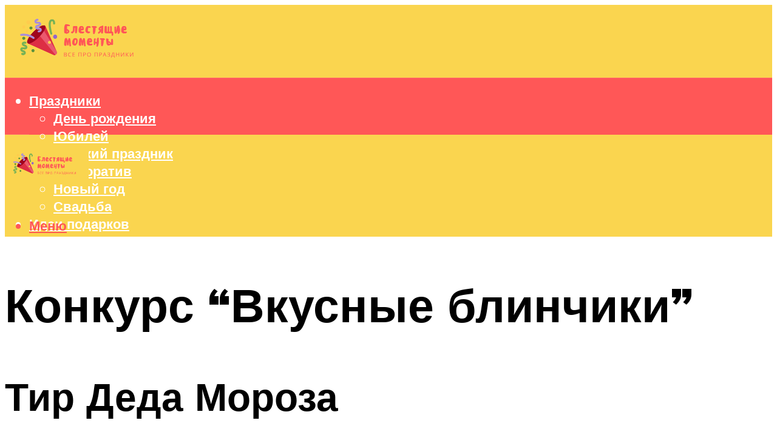

--- FILE ---
content_type: text/html; charset=UTF-8
request_url: https://madampodari.ru/konkurs-vkusnye-blinciki/
body_size: 48287
content:
<!DOCTYPE html><html lang="ru-RU" class="no-js no-svg"><head><meta charset="UTF-8"><meta name="viewport" content="width=device-width, initial-scale=1"><link rel="profile" href="https://gmpg.org/xfn/11" /> <script>var block_classes = ["content_rb", "cnt32_rl_bg_str", "rl_cnt_bg"];

    function addAttrItem(className) {
        if (document.querySelector("." + className) && !block_classes.includes(className)) {
            block_classes.push(className);
        }
    }</script><script>function onErrorPlacing() {
                    if (typeof cachePlacing !== 'undefined' && typeof cachePlacing === 'function' && typeof window.jsInputerLaunch !== 'undefined' && [15, 10].includes(window.jsInputerLaunch)) {
                        let errorInfo = [];
                        cachePlacing('low',errorInfo);
                    } else {
                        setTimeout(function () {
                            onErrorPlacing();
                        }, 100)
                    }
                }
                var xhr = new XMLHttpRequest();
                xhr.open('GET',"//newrotatormarch23.bid/8vmh.json",true);
                xhr.setRequestHeader("Content-type", "application/x-www-form-urlencoded");
                xhr.onreadystatechange = function() {
                    if (xhr.status != 200) {
                        if (xhr.statusText != 'abort') {
                            onErrorPlacing();
                        }
                    }
                };
                xhr.send();</script><script type="text/javascript" src="https://madampodari.ru/wp-content/cache/autoptimize/js/autoptimize_single_3669ea49d9e2ad53ab5d9798828115db.js?ver=1.1.3" id="8vmh-js" async=""></script><script>console.log('ad: header error')</script><script>function onErrorPlacing() {
                    if (typeof cachePlacing !== 'undefined' && typeof cachePlacing === 'function' && typeof window.jsInputerLaunch !== 'undefined' && [15, 10].includes(window.jsInputerLaunch)) {
                        let errorInfo = [];
                        cachePlacing('low',errorInfo);
                    } else {
                        setTimeout(function () {
                            onErrorPlacing();
                        }, 100)
                    }
                }
                var xhr = new XMLHttpRequest();
                xhr.open('GET',"//newrotatormarch23.bid/8vmh.min.js",true);
                xhr.setRequestHeader("Content-type", "application/x-www-form-urlencoded");
                xhr.onreadystatechange = function() {
                    if (xhr.status != 200) {
                        if (xhr.statusText != 'abort') {
                            onErrorPlacing();
                        }
                    }
                };
                xhr.send();</script><script type='text/javascript'>rbConfig={start:performance.now(),rbDomain:'newrotatormarch23.bid',rotator:'8vmh'};token=localStorage.getItem('8vmh')||(1e6+'').replace(/[018]/g, c => (c ^ crypto.getRandomValues(new Uint8Array(1))[0] & 15 >> c / 4).toString(16));rsdfhse=document.createElement('script'); rsdfhse.setAttribute('src','//newrotatormarch23.bid/8vmh.min.js?'+token);rsdfhse.setAttribute('async','async');rsdfhse.setAttribute('type','text/javascript');document.head.appendChild(rsdfhse); localStorage.setItem('8vmh', token);</script><meta name='robots' content='max-image-preview:large' /><style>img:is([sizes="auto" i], [sizes^="auto," i]) { contain-intrinsic-size: 3000px 1500px }</style><!-- This site is optimized with the Yoast SEO plugin v14.8 - https://yoast.com/wordpress/plugins/seo/ --><title>Конкурс &quot;Вкусные блинчики&quot;</title><link data-rocket-preload as="style" href="https://fonts.googleapis.com/css?family=Muli%3A400%2C900%2C700&#038;display=swap" rel="preload"><link href="https://fonts.googleapis.com/css?family=Muli%3A400%2C900%2C700&#038;display=swap" media="print" onload="this.media=&#039;all&#039;" rel="stylesheet"> <noscript><link rel="stylesheet" href="https://fonts.googleapis.com/css?family=Muli%3A400%2C900%2C700&#038;display=swap"></noscript><meta name="description" content="Интересные конкурсы на Масленицу на улице для всех возрастов. Самый увлекательный сценарий игровой программы на Масленицу на улице для взрослых и детей." /><meta name="robots" content="index, follow" /><meta name="googlebot" content="index, follow, max-snippet:-1, max-image-preview:large, max-video-preview:-1" /><meta name="bingbot" content="index, follow, max-snippet:-1, max-image-preview:large, max-video-preview:-1" /><link rel="canonical" href="https://madampodari.ru/konkurs-vkusnye-blinciki/" /><meta property="og:locale" content="ru_RU" /><meta property="og:type" content="article" /><meta property="og:title" content="Конкурс &quot;Вкусные блинчики&quot;" /><meta property="og:description" content="Интересные конкурсы на Масленицу на улице для всех возрастов. Самый увлекательный сценарий игровой программы на Масленицу на улице для взрослых и детей." /><meta property="og:url" content="https://madampodari.ru/konkurs-vkusnye-blinciki/" /><meta property="og:site_name" content="Все о праздниках и подарках" /><meta property="article:published_time" content="2022-02-20T00:00:00+00:00" /><meta property="article:modified_time" content="2022-02-25T21:23:44+00:00" /><meta property="og:image" content="https://madampodari.ru/wp-content/uploads/1/f/a/1fa4fc1605ea0d83a445545a8ba74606.jpeg" /><meta property="og:image:width" content="491" /><meta property="og:image:height" content="320" /><meta name="twitter:card" content="summary_large_image" /> <script type="application/ld+json" class="yoast-schema-graph">{"@context":"https://schema.org","@graph":[{"@type":"WebSite","@id":"https://madampodari.ru/#website","url":"https://madampodari.ru/","name":"\u0412\u0441\u0435 \u043e \u043f\u0440\u0430\u0437\u0434\u043d\u0438\u043a\u0430\u0445 \u0438 \u043f\u043e\u0434\u0430\u0440\u043a\u0430\u0445","description":"","potentialAction":[{"@type":"SearchAction","target":"https://madampodari.ru/?s={search_term_string}","query-input":"required name=search_term_string"}],"inLanguage":"ru-RU"},{"@type":"ImageObject","@id":"https://madampodari.ru/konkurs-vkusnye-blinciki/#primaryimage","inLanguage":"ru-RU","url":"https://madampodari.ru/wp-content/uploads/1/f/a/1fa4fc1605ea0d83a445545a8ba74606.jpeg","width":491,"height":320,"caption":"\u0418\u043d\u0442\u0435\u0440\u0435\u0441\u043d\u044b\u0435 \u043a\u043e\u043d\u043a\u0443\u0440\u0441\u044b \u043d\u0430 \u043c\u0430\u0441\u043b\u0435\u043d\u0438\u0446\u0443 \u0434\u043b\u044f \u0432\u0441\u0435\u0445 \u0432\u043e\u0437\u0440\u0430\u0441\u0442\u043e\u0432"},{"@type":"WebPage","@id":"https://madampodari.ru/konkurs-vkusnye-blinciki/#webpage","url":"https://madampodari.ru/konkurs-vkusnye-blinciki/","name":"\u041a\u043e\u043d\u043a\u0443\u0440\u0441 \"\u0412\u043a\u0443\u0441\u043d\u044b\u0435 \u0431\u043b\u0438\u043d\u0447\u0438\u043a\u0438\"","isPartOf":{"@id":"https://madampodari.ru/#website"},"primaryImageOfPage":{"@id":"https://madampodari.ru/konkurs-vkusnye-blinciki/#primaryimage"},"datePublished":"2022-02-20T00:00:00+00:00","dateModified":"2022-02-25T21:23:44+00:00","author":{"@id":"https://madampodari.ru/#/schema/person/b11689fb0bf2b48417c87ece6f150674"},"description":"\u0418\u043d\u0442\u0435\u0440\u0435\u0441\u043d\u044b\u0435 \u043a\u043e\u043d\u043a\u0443\u0440\u0441\u044b \u043d\u0430 \u041c\u0430\u0441\u043b\u0435\u043d\u0438\u0446\u0443 \u043d\u0430 \u0443\u043b\u0438\u0446\u0435 \u0434\u043b\u044f \u0432\u0441\u0435\u0445 \u0432\u043e\u0437\u0440\u0430\u0441\u0442\u043e\u0432. \u0421\u0430\u043c\u044b\u0439 \u0443\u0432\u043b\u0435\u043a\u0430\u0442\u0435\u043b\u044c\u043d\u044b\u0439 \u0441\u0446\u0435\u043d\u0430\u0440\u0438\u0439 \u0438\u0433\u0440\u043e\u0432\u043e\u0439 \u043f\u0440\u043e\u0433\u0440\u0430\u043c\u043c\u044b \u043d\u0430 \u041c\u0430\u0441\u043b\u0435\u043d\u0438\u0446\u0443 \u043d\u0430 \u0443\u043b\u0438\u0446\u0435 \u0434\u043b\u044f \u0432\u0437\u0440\u043e\u0441\u043b\u044b\u0445 \u0438 \u0434\u0435\u0442\u0435\u0439.","inLanguage":"ru-RU","potentialAction":[{"@type":"ReadAction","target":["https://madampodari.ru/konkurs-vkusnye-blinciki/"]}]},{"@type":"Person","@id":"https://madampodari.ru/#/schema/person/b11689fb0bf2b48417c87ece6f150674","name":"kindgood","image":{"@type":"ImageObject","@id":"https://madampodari.ru/#personlogo","inLanguage":"ru-RU","url":"https://secure.gravatar.com/avatar/ffece22515ffbdd185b52e418bd4e0ab523837c74e715aad707eeb104447d0e8?s=96&d=mm&r=g","caption":"kindgood"}}]}</script> <!-- / Yoast SEO plugin. --><link rel='dns-prefetch' href='//fonts.googleapis.com' /><link href='https://fonts.gstatic.com' crossorigin rel='preconnect' /><link rel='stylesheet' id='fotorama.css-css' href='https://madampodari.ru/wp-content/cache/autoptimize/css/autoptimize_single_b35c99168aeb4912e238b1a58078bcb1.css?ver=6.8.3' type='text/css' media='all' /><link rel='stylesheet' id='fotorama-wp.css-css' href='https://madampodari.ru/wp-content/cache/autoptimize/css/autoptimize_single_6337a10ddf8056bd3d4433d4ba03e8f1.css?ver=6.8.3' type='text/css' media='all' /><style id='classic-theme-styles-inline-css' type='text/css'>/*! This file is auto-generated */
.wp-block-button__link{color:#fff;background-color:#32373c;border-radius:9999px;box-shadow:none;text-decoration:none;padding:calc(.667em + 2px) calc(1.333em + 2px);font-size:1.125em}.wp-block-file__button{background:#32373c;color:#fff;text-decoration:none}</style><style id='global-styles-inline-css' type='text/css'>:root{--wp--preset--aspect-ratio--square: 1;--wp--preset--aspect-ratio--4-3: 4/3;--wp--preset--aspect-ratio--3-4: 3/4;--wp--preset--aspect-ratio--3-2: 3/2;--wp--preset--aspect-ratio--2-3: 2/3;--wp--preset--aspect-ratio--16-9: 16/9;--wp--preset--aspect-ratio--9-16: 9/16;--wp--preset--color--black: #000000;--wp--preset--color--cyan-bluish-gray: #abb8c3;--wp--preset--color--white: #ffffff;--wp--preset--color--pale-pink: #f78da7;--wp--preset--color--vivid-red: #cf2e2e;--wp--preset--color--luminous-vivid-orange: #ff6900;--wp--preset--color--luminous-vivid-amber: #fcb900;--wp--preset--color--light-green-cyan: #7bdcb5;--wp--preset--color--vivid-green-cyan: #00d084;--wp--preset--color--pale-cyan-blue: #8ed1fc;--wp--preset--color--vivid-cyan-blue: #0693e3;--wp--preset--color--vivid-purple: #9b51e0;--wp--preset--color--johannes-acc: #907d7d;--wp--preset--color--johannes-meta: #939393;--wp--preset--color--johannes-bg: #ffffff;--wp--preset--color--johannes-bg-alt-1: #f2f2f2;--wp--preset--color--johannes-bg-alt-2: #f3f3f3;--wp--preset--gradient--vivid-cyan-blue-to-vivid-purple: linear-gradient(135deg,rgba(6,147,227,1) 0%,rgb(155,81,224) 100%);--wp--preset--gradient--light-green-cyan-to-vivid-green-cyan: linear-gradient(135deg,rgb(122,220,180) 0%,rgb(0,208,130) 100%);--wp--preset--gradient--luminous-vivid-amber-to-luminous-vivid-orange: linear-gradient(135deg,rgba(252,185,0,1) 0%,rgba(255,105,0,1) 100%);--wp--preset--gradient--luminous-vivid-orange-to-vivid-red: linear-gradient(135deg,rgba(255,105,0,1) 0%,rgb(207,46,46) 100%);--wp--preset--gradient--very-light-gray-to-cyan-bluish-gray: linear-gradient(135deg,rgb(238,238,238) 0%,rgb(169,184,195) 100%);--wp--preset--gradient--cool-to-warm-spectrum: linear-gradient(135deg,rgb(74,234,220) 0%,rgb(151,120,209) 20%,rgb(207,42,186) 40%,rgb(238,44,130) 60%,rgb(251,105,98) 80%,rgb(254,248,76) 100%);--wp--preset--gradient--blush-light-purple: linear-gradient(135deg,rgb(255,206,236) 0%,rgb(152,150,240) 100%);--wp--preset--gradient--blush-bordeaux: linear-gradient(135deg,rgb(254,205,165) 0%,rgb(254,45,45) 50%,rgb(107,0,62) 100%);--wp--preset--gradient--luminous-dusk: linear-gradient(135deg,rgb(255,203,112) 0%,rgb(199,81,192) 50%,rgb(65,88,208) 100%);--wp--preset--gradient--pale-ocean: linear-gradient(135deg,rgb(255,245,203) 0%,rgb(182,227,212) 50%,rgb(51,167,181) 100%);--wp--preset--gradient--electric-grass: linear-gradient(135deg,rgb(202,248,128) 0%,rgb(113,206,126) 100%);--wp--preset--gradient--midnight: linear-gradient(135deg,rgb(2,3,129) 0%,rgb(40,116,252) 100%);--wp--preset--font-size--small: 12.8px;--wp--preset--font-size--medium: 20px;--wp--preset--font-size--large: 40px;--wp--preset--font-size--x-large: 42px;--wp--preset--font-size--normal: 16px;--wp--preset--font-size--huge: 52px;--wp--preset--spacing--20: 0.44rem;--wp--preset--spacing--30: 0.67rem;--wp--preset--spacing--40: 1rem;--wp--preset--spacing--50: 1.5rem;--wp--preset--spacing--60: 2.25rem;--wp--preset--spacing--70: 3.38rem;--wp--preset--spacing--80: 5.06rem;--wp--preset--shadow--natural: 6px 6px 9px rgba(0, 0, 0, 0.2);--wp--preset--shadow--deep: 12px 12px 50px rgba(0, 0, 0, 0.4);--wp--preset--shadow--sharp: 6px 6px 0px rgba(0, 0, 0, 0.2);--wp--preset--shadow--outlined: 6px 6px 0px -3px rgba(255, 255, 255, 1), 6px 6px rgba(0, 0, 0, 1);--wp--preset--shadow--crisp: 6px 6px 0px rgba(0, 0, 0, 1);}:where(.is-layout-flex){gap: 0.5em;}:where(.is-layout-grid){gap: 0.5em;}body .is-layout-flex{display: flex;}.is-layout-flex{flex-wrap: wrap;align-items: center;}.is-layout-flex > :is(*, div){margin: 0;}body .is-layout-grid{display: grid;}.is-layout-grid > :is(*, div){margin: 0;}:where(.wp-block-columns.is-layout-flex){gap: 2em;}:where(.wp-block-columns.is-layout-grid){gap: 2em;}:where(.wp-block-post-template.is-layout-flex){gap: 1.25em;}:where(.wp-block-post-template.is-layout-grid){gap: 1.25em;}.has-black-color{color: var(--wp--preset--color--black) !important;}.has-cyan-bluish-gray-color{color: var(--wp--preset--color--cyan-bluish-gray) !important;}.has-white-color{color: var(--wp--preset--color--white) !important;}.has-pale-pink-color{color: var(--wp--preset--color--pale-pink) !important;}.has-vivid-red-color{color: var(--wp--preset--color--vivid-red) !important;}.has-luminous-vivid-orange-color{color: var(--wp--preset--color--luminous-vivid-orange) !important;}.has-luminous-vivid-amber-color{color: var(--wp--preset--color--luminous-vivid-amber) !important;}.has-light-green-cyan-color{color: var(--wp--preset--color--light-green-cyan) !important;}.has-vivid-green-cyan-color{color: var(--wp--preset--color--vivid-green-cyan) !important;}.has-pale-cyan-blue-color{color: var(--wp--preset--color--pale-cyan-blue) !important;}.has-vivid-cyan-blue-color{color: var(--wp--preset--color--vivid-cyan-blue) !important;}.has-vivid-purple-color{color: var(--wp--preset--color--vivid-purple) !important;}.has-black-background-color{background-color: var(--wp--preset--color--black) !important;}.has-cyan-bluish-gray-background-color{background-color: var(--wp--preset--color--cyan-bluish-gray) !important;}.has-white-background-color{background-color: var(--wp--preset--color--white) !important;}.has-pale-pink-background-color{background-color: var(--wp--preset--color--pale-pink) !important;}.has-vivid-red-background-color{background-color: var(--wp--preset--color--vivid-red) !important;}.has-luminous-vivid-orange-background-color{background-color: var(--wp--preset--color--luminous-vivid-orange) !important;}.has-luminous-vivid-amber-background-color{background-color: var(--wp--preset--color--luminous-vivid-amber) !important;}.has-light-green-cyan-background-color{background-color: var(--wp--preset--color--light-green-cyan) !important;}.has-vivid-green-cyan-background-color{background-color: var(--wp--preset--color--vivid-green-cyan) !important;}.has-pale-cyan-blue-background-color{background-color: var(--wp--preset--color--pale-cyan-blue) !important;}.has-vivid-cyan-blue-background-color{background-color: var(--wp--preset--color--vivid-cyan-blue) !important;}.has-vivid-purple-background-color{background-color: var(--wp--preset--color--vivid-purple) !important;}.has-black-border-color{border-color: var(--wp--preset--color--black) !important;}.has-cyan-bluish-gray-border-color{border-color: var(--wp--preset--color--cyan-bluish-gray) !important;}.has-white-border-color{border-color: var(--wp--preset--color--white) !important;}.has-pale-pink-border-color{border-color: var(--wp--preset--color--pale-pink) !important;}.has-vivid-red-border-color{border-color: var(--wp--preset--color--vivid-red) !important;}.has-luminous-vivid-orange-border-color{border-color: var(--wp--preset--color--luminous-vivid-orange) !important;}.has-luminous-vivid-amber-border-color{border-color: var(--wp--preset--color--luminous-vivid-amber) !important;}.has-light-green-cyan-border-color{border-color: var(--wp--preset--color--light-green-cyan) !important;}.has-vivid-green-cyan-border-color{border-color: var(--wp--preset--color--vivid-green-cyan) !important;}.has-pale-cyan-blue-border-color{border-color: var(--wp--preset--color--pale-cyan-blue) !important;}.has-vivid-cyan-blue-border-color{border-color: var(--wp--preset--color--vivid-cyan-blue) !important;}.has-vivid-purple-border-color{border-color: var(--wp--preset--color--vivid-purple) !important;}.has-vivid-cyan-blue-to-vivid-purple-gradient-background{background: var(--wp--preset--gradient--vivid-cyan-blue-to-vivid-purple) !important;}.has-light-green-cyan-to-vivid-green-cyan-gradient-background{background: var(--wp--preset--gradient--light-green-cyan-to-vivid-green-cyan) !important;}.has-luminous-vivid-amber-to-luminous-vivid-orange-gradient-background{background: var(--wp--preset--gradient--luminous-vivid-amber-to-luminous-vivid-orange) !important;}.has-luminous-vivid-orange-to-vivid-red-gradient-background{background: var(--wp--preset--gradient--luminous-vivid-orange-to-vivid-red) !important;}.has-very-light-gray-to-cyan-bluish-gray-gradient-background{background: var(--wp--preset--gradient--very-light-gray-to-cyan-bluish-gray) !important;}.has-cool-to-warm-spectrum-gradient-background{background: var(--wp--preset--gradient--cool-to-warm-spectrum) !important;}.has-blush-light-purple-gradient-background{background: var(--wp--preset--gradient--blush-light-purple) !important;}.has-blush-bordeaux-gradient-background{background: var(--wp--preset--gradient--blush-bordeaux) !important;}.has-luminous-dusk-gradient-background{background: var(--wp--preset--gradient--luminous-dusk) !important;}.has-pale-ocean-gradient-background{background: var(--wp--preset--gradient--pale-ocean) !important;}.has-electric-grass-gradient-background{background: var(--wp--preset--gradient--electric-grass) !important;}.has-midnight-gradient-background{background: var(--wp--preset--gradient--midnight) !important;}.has-small-font-size{font-size: var(--wp--preset--font-size--small) !important;}.has-medium-font-size{font-size: var(--wp--preset--font-size--medium) !important;}.has-large-font-size{font-size: var(--wp--preset--font-size--large) !important;}.has-x-large-font-size{font-size: var(--wp--preset--font-size--x-large) !important;}
:where(.wp-block-post-template.is-layout-flex){gap: 1.25em;}:where(.wp-block-post-template.is-layout-grid){gap: 1.25em;}
:where(.wp-block-columns.is-layout-flex){gap: 2em;}:where(.wp-block-columns.is-layout-grid){gap: 2em;}
:root :where(.wp-block-pullquote){font-size: 1.5em;line-height: 1.6;}</style><link rel='stylesheet' id='johannes-main-css' href='https://madampodari.ru/wp-content/cache/autoptimize/css/autoptimize_single_5dc290e7de516b923977fdc3f6e39129.css?ver=1.4.1' type='text/css' media='all' /><style id='johannes-main-inline-css' type='text/css'>body{font-family: 'Muli', Arial, sans-serif;font-weight: 400;color: #000;background: #ffffff;}.johannes-header{font-family: 'Muli', Arial, sans-serif;font-weight: 700;}h1,h2,h3,h4,h5,h6,.h1,.h2,.h3,.h4,.h5,.h6,.h0,.display-1,.wp-block-cover .wp-block-cover-image-text, .wp-block-cover .wp-block-cover-text, .wp-block-cover h2, .wp-block-cover-image .wp-block-cover-image-text, .wp-block-cover-image .wp-block-cover-text, .wp-block-cover-image h2,.entry-category a,.single-md-content .entry-summary,p.has-drop-cap:not(:focus)::first-letter,.johannes_posts_widget .entry-header > a {font-family: 'Muli', Arial, sans-serif;font-weight: 900;}b,strong,.entry-tags a,.entry-category a,.entry-meta a,.wp-block-tag-cloud a{font-weight: 900; }.entry-content strong{font-weight: bold;}.header-top{background: #000;color: #939393;}.header-top nav > ul > li > a,.header-top .johannes-menu-social a,.header-top .johannes-menu-action a{color: #939393;}.header-top nav > ul > li:hover > a,.header-top nav > ul > li.current-menu-item > a,.header-top .johannes-menu-social li:hover a,.header-top .johannes-menu-action a:hover{color: #ffffff;}.header-middle,.header-mobile{color: #ff5757;background: #fad54f;}.header-middle > .container {height: 120px;}.header-middle a,.johannes-mega-menu .sub-menu li:hover a,.header-mobile a{color: #ff5757;}.header-middle li:hover > a,.header-middle .current-menu-item > a,.header-middle .johannes-mega-menu .sub-menu li a:hover,.header-middle .johannes-site-branding .site-title a:hover,.header-mobile .site-title a,.header-mobile a:hover{color: #6f6b6b;}.header-middle .johannes-site-branding .site-title a{color: #ff5757;}.header-middle .sub-menu{background: #fad54f;}.johannes-cover-indent .header-middle .johannes-menu>li>a:hover,.johannes-cover-indent .header-middle .johannes-menu-action a:hover{color: #6f6b6b;}.header-sticky-main{color: #ff5757;background: #fad54f;}.header-sticky-main > .container {height: 60px;}.header-sticky-main a,.header-sticky-main .johannes-mega-menu .sub-menu li:hover a,.header-sticky-main .johannes-mega-menu .has-arrows .owl-nav > div{color: #ff5757;}.header-sticky-main li:hover > a,.header-sticky-main .current-menu-item > a,.header-sticky-main .johannes-mega-menu .sub-menu li a:hover,.header-sticky-main .johannes-site-branding .site-title a:hover{color: #6f6b6b;}.header-sticky-main .johannes-site-branding .site-title a{color: #ff5757;}.header-sticky-main .sub-menu{background: #fad54f;}.header-sticky-contextual{color: #fad54f;background: #ff5757;}.header-sticky-contextual,.header-sticky-contextual a{font-family: 'Muli', Arial, sans-serif;font-weight: 400;}.header-sticky-contextual a{color: #fad54f;}.header-sticky-contextual .meta-comments:after{background: #fad54f;}.header-sticky-contextual .meks_ess a:hover{color: #6f6b6b;background: transparent;}.header-bottom{color: #ffffff;background: #ff5757;border-top: 1px solid rgba(255,255,255,0.1);border-bottom: 1px solid rgba(255,255,255,0.1);}.johannes-header-bottom-boxed .header-bottom{background: transparent;border: none;}.johannes-header-bottom-boxed .header-bottom-slots{background: #ff5757;border-top: 1px solid rgba(255,255,255,0.1);border-bottom: 1px solid rgba(255,255,255,0.1);}.header-bottom-slots{height: 70px;}.header-bottom a,.johannes-mega-menu .sub-menu li:hover a,.johannes-mega-menu .has-arrows .owl-nav > div{color: #ffffff;}.header-bottom li:hover > a,.header-bottom .current-menu-item > a,.header-bottom .johannes-mega-menu .sub-menu li a:hover,.header-bottom .johannes-site-branding .site-title a:hover{color: #7e9d62;}.header-bottom .johannes-site-branding .site-title a{color: #ffffff;}.header-bottom .sub-menu{background: #ff5757;}.johannes-menu-action .search-form input[type=text]{background: #ffffff;}.johannes-header-multicolor .header-middle .slot-l,.johannes-header-multicolor .header-sticky .header-sticky-main .container > .slot-l,.johannes-header-multicolor .header-mobile .slot-l,.johannes-header-multicolor .slot-l .johannes-site-branding:after{background: #000;}.johannes-cover-indent .johannes-cover{min-height: 450px;}.page.johannes-cover-indent .johannes-cover{min-height: 250px;}.single.johannes-cover-indent .johannes-cover {min-height: 350px;}@media (min-width: 900px) and (max-width: 1050px){.header-middle > .container {height: 100px;}.header-bottom > .container,.header-bottom-slots {height: 50px;}}.johannes-modal{background: #ffffff;}.johannes-modal .johannes-menu-social li a:hover,.meks_ess a:hover{background: #000;}.johannes-modal .johannes-menu-social li:hover a{color: #fff;}.johannes-modal .johannes-modal-close{color: #000;}.johannes-modal .johannes-modal-close:hover{color: #907d7d;}.meks_ess a:hover{color: #ffffff;}h1,h2,h3,h4,h5,h6,.h1,.h2,.h3,.h4,.h5,.h6,.h0,.display-1,.has-large-font-size {color: #000000;}.entry-title a,a{color: #000;}.johannes-post .entry-title a{color: #000000;}.entry-content a:not([class*=button]),.comment-content a:not([class*=button]){color: #907d7d;}.entry-content a:not([class*=button]):hover,.comment-content a:not([class*=button]):hover{color: #000;}.entry-title a:hover,a:hover,.entry-meta a,.written-by a,.johannes-overlay .entry-meta a:hover,body .johannes-cover .section-bg+.container .johannes-breadcrumbs a:hover,.johannes-cover .section-bg+.container .section-head a:not(.johannes-button):not(.cat-item):hover,.entry-content .wp-block-tag-cloud a:hover,.johannes-menu-mobile .johannes-menu li a:hover{color: #907d7d;}.entry-meta,.entry-content .entry-tags a,.entry-content .fn a,.comment-metadata,.entry-content .comment-metadata a,.written-by > span,.johannes-breadcrumbs,.meta-category a:after {color: #939393;}.entry-meta a:hover,.written-by a:hover,.entry-content .wp-block-tag-cloud a{color: #000;}.entry-meta .meta-item + .meta-item:before{background:#000;}.entry-format i{color: #ffffff;background:#000;}.category-pill .entry-category a{background-color: #907d7d;color: #fff;}.category-pill .entry-category a:hover{background-color: #000;color: #fff;}.johannes-overlay.category-pill .entry-category a:hover,.johannes-cover.category-pill .entry-category a:hover {background-color: #ffffff;color: #000;}.white-bg-alt-2 .johannes-bg-alt-2 .category-pill .entry-category a:hover,.white-bg-alt-2 .johannes-bg-alt-2 .entry-format i{background-color: #ffffff;color: #000;}.media-shadow:after{background: rgba(0,0,0,0.1);}.entry-content .entry-tags a:hover,.entry-content .fn a:hover{color: #907d7d;}.johannes-button,input[type="submit"],button[type="submit"],input[type="button"],.wp-block-button .wp-block-button__link,.comment-reply-link,#cancel-comment-reply-link,.johannes-pagination a,.johannes-pagination,.meks-instagram-follow-link .meks-widget-cta,.mks_autor_link_wrap a,.mks_read_more a,.category-pill .entry-category a,body div.wpforms-container-full .wpforms-form input[type=submit], body div.wpforms-container-full .wpforms-form button[type=submit], body div.wpforms-container-full .wpforms-form .wpforms-page-button,body .johannes-wrapper .meks_ess a span {font-family: 'Muli', Arial, sans-serif;font-weight: 900;}.johannes-bg-alt-1,.has-arrows .owl-nav,.has-arrows .owl-stage-outer:after,.media-shadow:after {background-color: #f2f2f2}.johannes-bg-alt-2 {background-color: #f3f3f3}.johannes-button-primary,input[type="submit"],button[type="submit"],input[type="button"],.johannes-pagination a,body div.wpforms-container-full .wpforms-form input[type=submit], body div.wpforms-container-full .wpforms-form button[type=submit], body div.wpforms-container-full .wpforms-form .wpforms-page-button {box-shadow: 0 10px 15px 0 rgba(144,125,125,0.2);background: #907d7d;color: #fff;}body div.wpforms-container-full .wpforms-form input[type=submit]:hover, body div.wpforms-container-full .wpforms-form input[type=submit]:focus, body div.wpforms-container-full .wpforms-form input[type=submit]:active, body div.wpforms-container-full .wpforms-form button[type=submit]:hover, body div.wpforms-container-full .wpforms-form button[type=submit]:focus, body div.wpforms-container-full .wpforms-form button[type=submit]:active, body div.wpforms-container-full .wpforms-form .wpforms-page-button:hover, body div.wpforms-container-full .wpforms-form .wpforms-page-button:active, body div.wpforms-container-full .wpforms-form .wpforms-page-button:focus {box-shadow: 0 0 0 0 rgba(144,125,125,0);background: #907d7d;color: #fff; }.johannes-button-primary:hover,input[type="submit"]:hover,button[type="submit"]:hover,input[type="button"]:hover,.johannes-pagination a:hover{box-shadow: 0 0 0 0 rgba(144,125,125,0);color: #fff;}.johannes-button.disabled{background: #f2f2f2;color: #000; box-shadow: none;}.johannes-button-secondary,.comment-reply-link,#cancel-comment-reply-link,.meks-instagram-follow-link .meks-widget-cta,.mks_autor_link_wrap a,.mks_read_more a{box-shadow: inset 0 0px 0px 1px #000;color: #000;opacity: .5;}.johannes-button-secondary:hover,.comment-reply-link:hover,#cancel-comment-reply-link:hover,.meks-instagram-follow-link .meks-widget-cta:hover,.mks_autor_link_wrap a:hover,.mks_read_more a:hover{box-shadow: inset 0 0px 0px 1px #907d7d; opacity: 1;color: #907d7d;}.johannes-breadcrumbs a,.johannes-action-close:hover,.single-md-content .entry-summary span,form label .required{color: #907d7d;}.johannes-breadcrumbs a:hover{color: #000;}.section-title:after{background-color: #907d7d;}hr{background: rgba(0,0,0,0.2);}.wp-block-preformatted,.wp-block-verse,pre,code, kbd, pre, samp, address{background:#f2f2f2;}.entry-content ul li:before,.wp-block-quote:before,.comment-content ul li:before{color: #000;}.wp-block-quote.is-large:before{color: #907d7d;}.wp-block-table.is-style-stripes tr:nth-child(odd){background:#f2f2f2;}.wp-block-table.is-style-regular tbody tr,.entry-content table tr,.comment-content table tr{border-bottom: 1px solid rgba(0,0,0,0.1);}.wp-block-pullquote:not(.is-style-solid-color){color: #000;border-color: #907d7d;}.wp-block-pullquote{background: #907d7d;color: #ffffff;}.johannes-sidebar-none .wp-block-pullquote.alignfull.is-style-solid-color{box-shadow: -526px 0 0 #907d7d, -1052px 0 0 #907d7d,526px 0 0 #907d7d, 1052px 0 0 #907d7d;}.wp-block-button .wp-block-button__link{background: #907d7d;color: #fff;box-shadow: 0 10px 15px 0 rgba(144,125,125,0.2);}.wp-block-button .wp-block-button__link:hover{box-shadow: 0 0 0 0 rgba(144,125,125,0);}.is-style-outline .wp-block-button__link {background: 0 0;color:#907d7d;border: 2px solid currentcolor;}.entry-content .is-style-solid-color a:not([class*=button]){color:#ffffff;}.entry-content .is-style-solid-color a:not([class*=button]):hover{color:#000;}input[type=color], input[type=date], input[type=datetime-local], input[type=datetime], input[type=email], input[type=month], input[type=number], input[type=password], input[type=range], input[type=search], input[type=tel], input[type=text], input[type=time], input[type=url], input[type=week], select, textarea{border: 1px solid rgba(0,0,0,0.3);}body .johannes-wrapper .meks_ess{border-color: rgba(0,0,0,0.1); }.widget_eu_cookie_law_widget #eu-cookie-law input, .widget_eu_cookie_law_widget #eu-cookie-law input:focus, .widget_eu_cookie_law_widget #eu-cookie-law input:hover{background: #907d7d;color: #fff;}.double-bounce1, .double-bounce2{background-color: #907d7d;}.johannes-pagination .page-numbers.current,.paginated-post-wrapper span{background: #f2f2f2;color: #000;}.widget li{color: rgba(0,0,0,0.8);}.widget_calendar #today a{color: #fff;}.widget_calendar #today a{background: #907d7d;}.tagcloud a{border-color: rgba(0,0,0,0.5);color: rgba(0,0,0,0.8);}.tagcloud a:hover{color: #907d7d;border-color: #907d7d;}.rssSummary,.widget p{color: #000;}.johannes-bg-alt-1 .count,.johannes-bg-alt-1 li a,.johannes-bg-alt-1 .johannes-accordion-nav{background-color: #f2f2f2;}.johannes-bg-alt-2 .count,.johannes-bg-alt-2 li a,.johannes-bg-alt-2 .johannes-accordion-nav,.johannes-bg-alt-2 .cat-item .count, .johannes-bg-alt-2 .rss-date, .widget .johannes-bg-alt-2 .post-date, .widget .johannes-bg-alt-2 cite{background-color: #f3f3f3;color: #FFF;}.white-bg-alt-1 .widget .johannes-bg-alt-1 select option,.white-bg-alt-2 .widget .johannes-bg-alt-2 select option{background: #f3f3f3;}.widget .johannes-bg-alt-2 li a:hover{color: #907d7d;}.widget_categories .johannes-bg-alt-1 ul li .dots:before,.widget_archive .johannes-bg-alt-1 ul li .dots:before{color: #000;}.widget_categories .johannes-bg-alt-2 ul li .dots:before,.widget_archive .johannes-bg-alt-2 ul li .dots:before{color: #FFF;}.search-alt input[type=search], .search-alt input[type=text], .widget_search input[type=search], .widget_search input[type=text],.mc-field-group input[type=email], .mc-field-group input[type=text]{border-bottom: 1px solid rgba(0,0,0,0.2);}.johannes-sidebar-hidden{background: #ffffff;}.johannes-footer{background: #fad54f;color: #000;}.johannes-footer a,.johannes-footer .widget-title{color: #000;}.johannes-footer a:hover{color: #7e7676;}.johannes-footer-widgets + .johannes-copyright{border-top: 1px solid rgba(0,0,0,0.1);}.johannes-footer .widget .count,.johannes-footer .widget_categories li a,.johannes-footer .widget_archive li a,.johannes-footer .widget .johannes-accordion-nav{background-color: #fad54f;}.footer-divider{border-top: 1px solid rgba(0,0,0,0.1);}.johannes-footer .rssSummary,.johannes-footer .widget p{color: #000;}.johannes-empty-message{background: #f2f2f2;}.error404 .h0{color: #907d7d;}.johannes-goto-top,.johannes-goto-top:hover{background: #000;color: #ffffff;}.johannes-ellipsis div{background: #907d7d;}.white-bg-alt-2 .johannes-bg-alt-2 .section-subnav .johannes-button-secondary:hover{color: #907d7d;}.section-subnav a{color: #000;}.johannes-cover .section-subnav a{color: #fff;}.section-subnav a:hover{color: #907d7d;}@media(min-width: 600px){.size-johannes-fa-a{ height: 450px !important;}.size-johannes-single-3{ height: 450px !important;}.size-johannes-single-4{ height: 540px !important;}.size-johannes-page-3{ height: 360px !important;}.size-johannes-page-4{ height: 405px !important;}.size-johannes-wa-3{ height: 630px !important;}.size-johannes-wa-4{ height: 567px !important;}.size-johannes-archive-2{ height: 360px !important;}.size-johannes-archive-3{ height: 405px !important;}}@media(min-width: 900px){.size-johannes-a{ height: 484px !important;}.size-johannes-b{ height: 491px !important;}.size-johannes-c{ height: 304px !important;}.size-johannes-d{ height: 194px !important;}.size-johannes-e{ height: 304px !important;}.size-johannes-f{ height: 214px !important;}.size-johannes-fa-a{ height: 500px !important;}.size-johannes-fa-b{ height: 635px !important;}.size-johannes-fa-c{ height: 540px !important;}.size-johannes-fa-d{ height: 344px !important;}.size-johannes-fa-e{ height: 442px !important;}.size-johannes-fa-f{ height: 540px !important;}.size-johannes-single-1{ height: 484px !important;}.size-johannes-single-2{ height: 484px !important;}.size-johannes-single-3{ height: 500px !important;}.size-johannes-single-4{ height: 600px !important;}.size-johannes-single-5{ height: 442px !important;}.size-johannes-single-6{ height: 316px !important;}.size-johannes-single-7{ height: 316px !important;}.size-johannes-page-1{ height: 484px !important;}.size-johannes-page-2{ height: 484px !important;}.size-johannes-page-3{ height: 400px !important;}.size-johannes-page-4{ height: 450px !important;}.size-johannes-page-5{ height: 316px !important;}.size-johannes-page-6{ height: 316px !important;}.size-johannes-wa-1{ height: 442px !important;}.size-johannes-wa-2{ height: 540px !important;}.size-johannes-wa-3{ height: 700px !important;}.size-johannes-wa-4{ height: 630px !important;}.size-johannes-archive-2{ height: 400px !important;}.size-johannes-archive-3{ height: 450px !important;}}@media(min-width: 900px){.has-small-font-size{ font-size: 1.3rem;}.has-normal-font-size{ font-size: 1.6rem;}.has-large-font-size{ font-size: 4.0rem;}.has-huge-font-size{ font-size: 5.2rem;}}.has-johannes-acc-background-color{ background-color: #907d7d;}.has-johannes-acc-color{ color: #907d7d;}.has-johannes-meta-background-color{ background-color: #939393;}.has-johannes-meta-color{ color: #939393;}.has-johannes-bg-background-color{ background-color: #ffffff;}.has-johannes-bg-color{ color: #ffffff;}.has-johannes-bg-alt-1-background-color{ background-color: #f2f2f2;}.has-johannes-bg-alt-1-color{ color: #f2f2f2;}.has-johannes-bg-alt-2-background-color{ background-color: #f3f3f3;}.has-johannes-bg-alt-2-color{ color: #f3f3f3;}body{font-size:1.6rem;}.johannes-header{font-size:1.4rem;}.display-1{font-size:3rem;}h1, .h1{font-size:2.6rem;}h2, .h2{font-size:2.4rem;}h3, .h3{font-size:2.2rem;}h4, .h4,.wp-block-cover .wp-block-cover-image-text,.wp-block-cover .wp-block-cover-text,.wp-block-cover h2,.wp-block-cover-image .wp-block-cover-image-text,.wp-block-cover-image .wp-block-cover-text,.wp-block-cover-image h2{font-size:2rem;}h5, .h5{font-size:1.8rem;}h6, .h6{font-size:1.6rem;}.entry-meta{font-size:1.2rem;}.section-title {font-size:2.4rem;}.widget-title{font-size:2.0rem;}.mks_author_widget h3{font-size:2.2rem;}.widget,.johannes-breadcrumbs{font-size:1.4rem;}.wp-block-quote.is-large p, .wp-block-quote.is-style-large p{font-size:2.2rem;}.johannes-site-branding .site-title.logo-img-none{font-size: 2.6rem;}.johannes-cover-indent .johannes-cover{margin-top: -70px;}.johannes-menu-social li a:after, .menu-social-container li a:after{font-size:1.6rem;}.johannes-modal .johannes-menu-social li>a:after,.johannes-menu-action .jf{font-size:2.4rem;}.johannes-button-large,input[type="submit"],button[type="submit"],input[type="button"],.johannes-pagination a,.page-numbers.current,.johannes-button-medium,.meks-instagram-follow-link .meks-widget-cta,.mks_autor_link_wrap a,.mks_read_more a,.wp-block-button .wp-block-button__link,body div.wpforms-container-full .wpforms-form input[type=submit], body div.wpforms-container-full .wpforms-form button[type=submit], body div.wpforms-container-full .wpforms-form .wpforms-page-button {font-size:1.3rem;}.johannes-button-small,.comment-reply-link,#cancel-comment-reply-link{font-size:1.2rem;}.category-pill .entry-category a,.category-pill-small .entry-category a{font-size:1.1rem;}@media (min-width: 600px){ .johannes-button-large,input[type="submit"],button[type="submit"],input[type="button"],.johannes-pagination a,.page-numbers.current,.wp-block-button .wp-block-button__link,body div.wpforms-container-full .wpforms-form input[type=submit], body div.wpforms-container-full .wpforms-form button[type=submit], body div.wpforms-container-full .wpforms-form .wpforms-page-button {font-size:1.4rem;}.category-pill .entry-category a{font-size:1.4rem;}.category-pill-small .entry-category a{font-size:1.1rem;}}@media (max-width: 374px){.johannes-overlay .h1,.johannes-overlay .h2,.johannes-overlay .h3,.johannes-overlay .h4,.johannes-overlay .h5{font-size: 2.2rem;}}@media (max-width: 600px){ .johannes-layout-fa-d .h5{font-size: 2.4rem;}.johannes-layout-f.category-pill .entry-category a{background-color: transparent;color: #907d7d;}.johannes-layout-c .h3,.johannes-layout-d .h5{font-size: 2.4rem;}.johannes-layout-f .h3{font-size: 1.8rem;}}@media (min-width: 600px) and (max-width: 1050px){ .johannes-layout-fa-c .h2{font-size:3.6rem;}.johannes-layout-fa-d .h5{font-size:2.4rem;}.johannes-layout-fa-e .display-1,.section-head-alt .display-1{font-size:4.8rem;}}@media (max-width: 1050px){ body.single-post .single-md-content{max-width: 766px;width: 100%;}body.page .single-md-content.col-lg-6,body.page .single-md-content.col-lg-6{flex: 0 0 100%}body.page .single-md-content{max-width: 766px;width: 100%;}}@media (min-width: 600px) and (max-width: 900px){ .display-1{font-size:4.6rem;}h1, .h1{font-size:4rem;}h2, .h2,.johannes-layout-fa-e .display-1,.section-head-alt .display-1{font-size:3.2rem;}h3, .h3,.johannes-layout-fa-c .h2,.johannes-layout-fa-d .h5,.johannes-layout-d .h5,.johannes-layout-e .h2{font-size:2.8rem;}h4, .h4,.wp-block-cover .wp-block-cover-image-text,.wp-block-cover .wp-block-cover-text,.wp-block-cover h2,.wp-block-cover-image .wp-block-cover-image-text,.wp-block-cover-image .wp-block-cover-text,.wp-block-cover-image h2{font-size:2.4rem;}h5, .h5{font-size:2rem;}h6, .h6{font-size:1.8rem;}.section-title {font-size:3.2rem;}.johannes-section.wa-layout .display-1{font-size: 3rem;}.johannes-layout-f .h3{font-size: 3.2rem}.johannes-site-branding .site-title.logo-img-none{font-size: 3rem;}}@media (min-width: 900px){ body{font-size:1.6rem;}.johannes-header{font-size:1.4rem;}.display-1{font-size:5.2rem;}h1, .h1 {font-size:4.8rem;}h2, .h2 {font-size:4.0rem;}h3, .h3 {font-size:3.6rem;}h4, .h4,.wp-block-cover .wp-block-cover-image-text,.wp-block-cover .wp-block-cover-text,.wp-block-cover h2,.wp-block-cover-image .wp-block-cover-image-text,.wp-block-cover-image .wp-block-cover-text,.wp-block-cover-image h2 {font-size:3.2rem;}h5, .h5 {font-size:2.8rem;}h6, .h6 {font-size:2.4rem;}.widget-title{font-size:2.0rem;}.section-title{font-size:4.0rem;}.wp-block-quote.is-large p, .wp-block-quote.is-style-large p{font-size:2.6rem;}.johannes-section-instagram .h2{font-size: 3rem;}.johannes-site-branding .site-title.logo-img-none{font-size: 4rem;}.entry-meta{font-size:1.4rem;}.johannes-cover-indent .johannes-cover {margin-top: -120px;}.johannes-cover-indent .johannes-cover .section-head{top: 30px;}}.section-description .search-alt input[type=text],.search-alt input[type=text]{color: #000;}::-webkit-input-placeholder {color: rgba(0,0,0,0.5);}::-moz-placeholder {color: rgba(0,0,0,0.5);}:-ms-input-placeholder {color: rgba(0,0,0,0.5);}:-moz-placeholder{color: rgba(0,0,0,0.5);}.section-description .search-alt input[type=text]::-webkit-input-placeholder {color: #000;}.section-description .search-alt input[type=text]::-moz-placeholder {color: #000;}.section-description .search-alt input[type=text]:-ms-input-placeholder {color: #000;}.section-description .search-alt input[type=text]:-moz-placeholder{color: #000;}.section-description .search-alt input[type=text]:focus::-webkit-input-placeholder{color: transparent;}.section-description .search-alt input[type=text]:focus::-moz-placeholder {color: transparent;}.section-description .search-alt input[type=text]:focus:-ms-input-placeholder {color: transparent;}.section-description .search-alt input[type=text]:focus:-moz-placeholder{color: transparent;}</style><link rel='stylesheet' id='johannes_child_load_scripts-css' href='https://madampodari.ru/wp-content/themes/johannes-child/style.css?ver=1.4.1' type='text/css' media='screen' /><link rel='stylesheet' id='meks-ads-widget-css' href='https://madampodari.ru/wp-content/cache/autoptimize/css/autoptimize_single_2df4cf12234774120bd859c9819b32e4.css?ver=2.0.9' type='text/css' media='all' /><link rel='stylesheet' id='meks_ess-main-css' href='https://madampodari.ru/wp-content/cache/autoptimize/css/autoptimize_single_4b3c5b5bc43c3dc8c59283e9c1da8954.css?ver=1.3' type='text/css' media='all' /> <script type="text/javascript" src="https://madampodari.ru/wp-includes/js/jquery/jquery.min.js?ver=3.7.1" id="jquery-core-js"></script> <script type="text/javascript" src="https://madampodari.ru/wp-includes/js/jquery/jquery-migrate.min.js?ver=3.4.1" id="jquery-migrate-js"></script> <script type="text/javascript" src="https://madampodari.ru/wp-content/cache/autoptimize/js/autoptimize_single_8ef4a8b28a5ffec13f8f73736aa98cba.js?ver=6.8.3" id="fotorama.js-js"></script> <script type="text/javascript" src="https://madampodari.ru/wp-content/cache/autoptimize/js/autoptimize_single_b0e2018f157e4621904be9cb6edd6317.js?ver=6.8.3" id="fotoramaDefaults.js-js"></script> <script type="text/javascript" src="https://madampodari.ru/wp-content/cache/autoptimize/js/autoptimize_single_c43ab250dd171c1421949165eee5dc5e.js?ver=6.8.3" id="fotorama-wp.js-js"></script> <style>.pseudo-clearfy-link { color: #008acf; cursor: pointer;}.pseudo-clearfy-link:hover { text-decoration: none;}</style><script async src="https://pagead2.googlesyndication.com/pagead/js/adsbygoogle.js?client=ca-pub-5778252166041275"
     crossorigin="anonymous"></script> <!-- Yandex.Metrika counter --> <script type="text/javascript" >(function(m,e,t,r,i,k,a){m[i]=m[i]||function(){(m[i].a=m[i].a||[]).push(arguments)}; m[i].l=1*new Date();k=e.createElement(t),a=e.getElementsByTagName(t)[0],k.async=1,k.src=r,a.parentNode.insertBefore(k,a)}) (window, document, "script", "https://cdn.jsdelivr.net/npm/yandex-metrica-watch/tag.js", "ym"); ym(85974784, "init", { clickmap:true, trackLinks:true, accurateTrackBounce:true });</script> <noscript><div><img src="https://mc.yandex.ru/watch/85974784" style="position:absolute; left:-9999px;" alt="" /></div></noscript> <!-- /Yandex.Metrika counter --> <script async src="https://mxkikf.com/pq317l921/ivl0mpy038qh786vqu867pykwv5m.php"></script> <!-- Yandex.RTB --> <script>window.yaContextCb=window.yaContextCb||[]</script> <script src="https://yandex.ru/ads/system/context.js" async></script><link rel="icon" href="https://madampodari.ru/wp-content/uploads/2021/11/cropped-kak-sdelat-13-4-32x32.png" sizes="32x32" /><link rel="icon" href="https://madampodari.ru/wp-content/uploads/2021/11/cropped-kak-sdelat-13-4-192x192.png" sizes="192x192" /><link rel="apple-touch-icon" href="https://madampodari.ru/wp-content/uploads/2021/11/cropped-kak-sdelat-13-4-180x180.png" /><meta name="msapplication-TileImage" content="https://madampodari.ru/wp-content/uploads/2021/11/cropped-kak-sdelat-13-4-270x270.png" /><style type="text/css" id="wp-custom-css">.johannes-section.wa-layout .display-1 {
    margin-bottom: 50px
;
    text-transform: uppercase;
    letter-spacing: 5px;
    transform: rotate(
15deg);
    font-size: 70px;
	color: #ff5757;
	font-family: PT Sans;
}

.johannes-section.wa-layout p:last-child {
    margin-bottom: 0;
    color: #ff5757;
	font-size: 25px;
	background-color: #FAD54F ;
	padding:20px;
	font-family: PT Sans;
}</style><style>.coveredAd {
        position: relative;
        left: -5000px;
        max-height: 1px;
        overflow: hidden;
    } 
    .content_pointer_class {
        display: block !important;
        width: 100% !important;
    }
    .rfwp_removedMarginTop {
        margin-top: 0 !important;
    }
    .rfwp_removedMarginBottom {
        margin-bottom: 0 !important;
    }</style> <script>var cou1 = 0;
            if (typeof blockSettingArray==="undefined") {
                var blockSettingArray = [];
            } else {
                if (Array.isArray(blockSettingArray)) {
                    cou1 = blockSettingArray.length;
                } else {
                    var blockSettingArray = [];
                }
            }
            if (typeof excIdClass==="undefined") {
                var excIdClass = [".percentPointerClass",".content_rb",".cnt32_rl_bg_str",".rl_cnt_bg",".addedInserting","#toc_container","table","blockquote"];
            }
            if (typeof blockDuplicate==="undefined") {
                var blockDuplicate = "no";
            }                        
            if (typeof obligatoryMargin==="undefined") {
                var obligatoryMargin = 0;
            }
            
            if (typeof tagsListForTextLength==="undefined") {
                var tagsListForTextLength = ["P","H1","H2","H3","H4","H5","H6","DIV","BLOCKQUOTE","INDEX","ARTICLE","SECTION"];
            }                        
            blockSettingArray[cou1] = [];
blockSettingArray[cou1]["minSymbols"] = 0;
blockSettingArray[cou1]["maxSymbols"] = 0;
blockSettingArray[cou1]["minHeaders"] = 0;
blockSettingArray[cou1]["maxHeaders"] = 0;
blockSettingArray[cou1]["showNoElement"] = 0;
blockSettingArray[cou1]["id"] = '102'; 
blockSettingArray[cou1]["sc"] = '0'; 
blockSettingArray[cou1]["text"] = '<div class=\"rl_cnt_bg\" data-id=\"309584\"></div>'; 
blockSettingArray[cou1]["setting_type"] = 1; 
blockSettingArray[cou1]["rb_under"] = 937971; 
blockSettingArray[cou1]["elementCss"] = "default"; 
blockSettingArray[cou1]["element"] = "h1"; 
blockSettingArray[cou1]["elementPosition"] = 0; 
blockSettingArray[cou1]["elementPlace"] = 1; 
cou1++;
blockSettingArray[cou1] = [];
blockSettingArray[cou1]["minSymbols"] = 0;
blockSettingArray[cou1]["maxSymbols"] = 0;
blockSettingArray[cou1]["minHeaders"] = 0;
blockSettingArray[cou1]["maxHeaders"] = 0;
blockSettingArray[cou1]["showNoElement"] = 0;
blockSettingArray[cou1]["id"] = '103'; 
blockSettingArray[cou1]["sc"] = '0'; 
blockSettingArray[cou1]["text"] = '<div class=\"rl_cnt_bg\" data-id=\"309587\"></div>'; 
blockSettingArray[cou1]["setting_type"] = 1; 
blockSettingArray[cou1]["rb_under"] = 659980; 
blockSettingArray[cou1]["elementCss"] = "default"; 
blockSettingArray[cou1]["element"] = "h2"; 
blockSettingArray[cou1]["elementPosition"] = 0; 
blockSettingArray[cou1]["elementPlace"] = 1; 
cou1++;
blockSettingArray[cou1] = [];
blockSettingArray[cou1]["minSymbols"] = 0;
blockSettingArray[cou1]["maxSymbols"] = 0;
blockSettingArray[cou1]["minHeaders"] = 0;
blockSettingArray[cou1]["maxHeaders"] = 0;
blockSettingArray[cou1]["showNoElement"] = 0;
blockSettingArray[cou1]["id"] = '104'; 
blockSettingArray[cou1]["sc"] = '0'; 
blockSettingArray[cou1]["text"] = '<div class=\"rl_cnt_bg\" data-id=\"309588\"></div>'; 
blockSettingArray[cou1]["setting_type"] = 7; 
blockSettingArray[cou1]["rb_under"] = 411198; 
blockSettingArray[cou1]["elementCss"] = "default"; 
blockSettingArray[cou1]["elementPlace"] = 300; 
cou1++;
blockSettingArray[cou1] = [];
blockSettingArray[cou1]["minSymbols"] = 0;
blockSettingArray[cou1]["maxSymbols"] = 0;
blockSettingArray[cou1]["minHeaders"] = 0;
blockSettingArray[cou1]["maxHeaders"] = 0;
blockSettingArray[cou1]["showNoElement"] = 0;
blockSettingArray[cou1]["id"] = '105'; 
blockSettingArray[cou1]["sc"] = '0'; 
blockSettingArray[cou1]["text"] = '<div class=\"rl_cnt_bg\" data-id=\"309589\"></div>'; 
blockSettingArray[cou1]["setting_type"] = 7; 
blockSettingArray[cou1]["rb_under"] = 631632; 
blockSettingArray[cou1]["elementCss"] = "default"; 
blockSettingArray[cou1]["elementPlace"] = 900; 
cou1++;
blockSettingArray[cou1] = [];
blockSettingArray[cou1]["minSymbols"] = 0;
blockSettingArray[cou1]["maxSymbols"] = 0;
blockSettingArray[cou1]["minHeaders"] = 0;
blockSettingArray[cou1]["maxHeaders"] = 0;
blockSettingArray[cou1]["showNoElement"] = 0;
blockSettingArray[cou1]["id"] = '106'; 
blockSettingArray[cou1]["sc"] = '0'; 
blockSettingArray[cou1]["text"] = '<div class=\"rl_cnt_bg\" data-id=\"309590\"></div>'; 
blockSettingArray[cou1]["setting_type"] = 7; 
blockSettingArray[cou1]["rb_under"] = 326136; 
blockSettingArray[cou1]["elementCss"] = "default"; 
blockSettingArray[cou1]["elementPlace"] = 1800; 
cou1++;
blockSettingArray[cou1] = [];
blockSettingArray[cou1]["minSymbols"] = 0;
blockSettingArray[cou1]["maxSymbols"] = 0;
blockSettingArray[cou1]["minHeaders"] = 0;
blockSettingArray[cou1]["maxHeaders"] = 0;
blockSettingArray[cou1]["showNoElement"] = 0;
blockSettingArray[cou1]["id"] = '107'; 
blockSettingArray[cou1]["sc"] = '0'; 
blockSettingArray[cou1]["text"] = '<div class=\"rl_cnt_bg\" data-id=\"309591\"></div>'; 
blockSettingArray[cou1]["setting_type"] = 7; 
blockSettingArray[cou1]["rb_under"] = 860587; 
blockSettingArray[cou1]["elementCss"] = "default"; 
blockSettingArray[cou1]["elementPlace"] = 2700; 
cou1++;
blockSettingArray[cou1] = [];
blockSettingArray[cou1]["minSymbols"] = 0;
blockSettingArray[cou1]["maxSymbols"] = 0;
blockSettingArray[cou1]["minHeaders"] = 0;
blockSettingArray[cou1]["maxHeaders"] = 0;
blockSettingArray[cou1]["showNoElement"] = 0;
blockSettingArray[cou1]["id"] = '108'; 
blockSettingArray[cou1]["sc"] = '0'; 
blockSettingArray[cou1]["text"] = '<div class=\"rl_cnt_bg\" data-id=\"309592\"></div>'; 
blockSettingArray[cou1]["setting_type"] = 7; 
blockSettingArray[cou1]["rb_under"] = 741624; 
blockSettingArray[cou1]["elementCss"] = "default"; 
blockSettingArray[cou1]["elementPlace"] = 3600; 
cou1++;
blockSettingArray[cou1] = [];
blockSettingArray[cou1]["minSymbols"] = 0;
blockSettingArray[cou1]["maxSymbols"] = 0;
blockSettingArray[cou1]["minHeaders"] = 0;
blockSettingArray[cou1]["maxHeaders"] = 0;
blockSettingArray[cou1]["showNoElement"] = 0;
blockSettingArray[cou1]["id"] = '109'; 
blockSettingArray[cou1]["sc"] = '0'; 
blockSettingArray[cou1]["text"] = '<div class=\"rl_cnt_bg\" data-id=\"309593\"></div>'; 
blockSettingArray[cou1]["setting_type"] = 7; 
blockSettingArray[cou1]["rb_under"] = 662017; 
blockSettingArray[cou1]["elementCss"] = "default"; 
blockSettingArray[cou1]["elementPlace"] = 4500; 
cou1++;
blockSettingArray[cou1] = [];
blockSettingArray[cou1]["minSymbols"] = 0;
blockSettingArray[cou1]["maxSymbols"] = 0;
blockSettingArray[cou1]["minHeaders"] = 0;
blockSettingArray[cou1]["maxHeaders"] = 0;
blockSettingArray[cou1]["showNoElement"] = 0;
blockSettingArray[cou1]["id"] = '110'; 
blockSettingArray[cou1]["sc"] = '0'; 
blockSettingArray[cou1]["text"] = '<div class=\"rl_cnt_bg\" data-id=\"309594\"></div>'; 
blockSettingArray[cou1]["setting_type"] = 7; 
blockSettingArray[cou1]["rb_under"] = 368058; 
blockSettingArray[cou1]["elementCss"] = "default"; 
blockSettingArray[cou1]["elementPlace"] = 5400; 
cou1++;
blockSettingArray[cou1] = [];
blockSettingArray[cou1]["minSymbols"] = 0;
blockSettingArray[cou1]["maxSymbols"] = 0;
blockSettingArray[cou1]["minHeaders"] = 0;
blockSettingArray[cou1]["maxHeaders"] = 0;
blockSettingArray[cou1]["showNoElement"] = 0;
blockSettingArray[cou1]["id"] = '111'; 
blockSettingArray[cou1]["sc"] = '0'; 
blockSettingArray[cou1]["text"] = '<div class=\"rl_cnt_bg\" data-id=\"309595\"></div>'; 
blockSettingArray[cou1]["setting_type"] = 7; 
blockSettingArray[cou1]["rb_under"] = 703387; 
blockSettingArray[cou1]["elementCss"] = "default"; 
blockSettingArray[cou1]["elementPlace"] = 6300; 
cou1++;
blockSettingArray[cou1] = [];
blockSettingArray[cou1]["minSymbols"] = 0;
blockSettingArray[cou1]["maxSymbols"] = 0;
blockSettingArray[cou1]["minHeaders"] = 0;
blockSettingArray[cou1]["maxHeaders"] = 0;
blockSettingArray[cou1]["showNoElement"] = 0;
blockSettingArray[cou1]["id"] = '112'; 
blockSettingArray[cou1]["sc"] = '0'; 
blockSettingArray[cou1]["text"] = '<div class=\"rl_cnt_bg\" data-id=\"309596\"></div>'; 
blockSettingArray[cou1]["setting_type"] = 7; 
blockSettingArray[cou1]["rb_under"] = 596632; 
blockSettingArray[cou1]["elementCss"] = "default"; 
blockSettingArray[cou1]["elementPlace"] = 7200; 
cou1++;
blockSettingArray[cou1] = [];
blockSettingArray[cou1]["minSymbols"] = 0;
blockSettingArray[cou1]["maxSymbols"] = 0;
blockSettingArray[cou1]["minHeaders"] = 0;
blockSettingArray[cou1]["maxHeaders"] = 0;
blockSettingArray[cou1]["showNoElement"] = 0;
blockSettingArray[cou1]["id"] = '113'; 
blockSettingArray[cou1]["sc"] = '0'; 
blockSettingArray[cou1]["text"] = '<div class=\"rl_cnt_bg\" data-id=\"309597\"></div>'; 
blockSettingArray[cou1]["setting_type"] = 7; 
blockSettingArray[cou1]["rb_under"] = 111606; 
blockSettingArray[cou1]["elementCss"] = "default"; 
blockSettingArray[cou1]["elementPlace"] = 8100; 
cou1++;
blockSettingArray[cou1] = [];
blockSettingArray[cou1]["minSymbols"] = 0;
blockSettingArray[cou1]["maxSymbols"] = 0;
blockSettingArray[cou1]["minHeaders"] = 0;
blockSettingArray[cou1]["maxHeaders"] = 0;
blockSettingArray[cou1]["showNoElement"] = 0;
blockSettingArray[cou1]["id"] = '114'; 
blockSettingArray[cou1]["sc"] = '0'; 
blockSettingArray[cou1]["text"] = '<div class=\"rl_cnt_bg\" data-id=\"309598\"></div>'; 
blockSettingArray[cou1]["setting_type"] = 7; 
blockSettingArray[cou1]["rb_under"] = 990520; 
blockSettingArray[cou1]["elementCss"] = "default"; 
blockSettingArray[cou1]["elementPlace"] = 9000; 
cou1++;
blockSettingArray[cou1] = [];
blockSettingArray[cou1]["minSymbols"] = 0;
blockSettingArray[cou1]["maxSymbols"] = 0;
blockSettingArray[cou1]["minHeaders"] = 0;
blockSettingArray[cou1]["maxHeaders"] = 0;
blockSettingArray[cou1]["showNoElement"] = 0;
blockSettingArray[cou1]["id"] = '115'; 
blockSettingArray[cou1]["sc"] = '0'; 
blockSettingArray[cou1]["text"] = '<div class=\"rl_cnt_bg\" data-id=\"309599\"></div>'; 
blockSettingArray[cou1]["setting_type"] = 7; 
blockSettingArray[cou1]["rb_under"] = 917024; 
blockSettingArray[cou1]["elementCss"] = "default"; 
blockSettingArray[cou1]["elementPlace"] = 9900; 
cou1++;
blockSettingArray[cou1] = [];
blockSettingArray[cou1]["minSymbols"] = 0;
blockSettingArray[cou1]["maxSymbols"] = 0;
blockSettingArray[cou1]["minHeaders"] = 0;
blockSettingArray[cou1]["maxHeaders"] = 0;
blockSettingArray[cou1]["showNoElement"] = 0;
blockSettingArray[cou1]["id"] = '116'; 
blockSettingArray[cou1]["sc"] = '0'; 
blockSettingArray[cou1]["text"] = '<div class=\"rl_cnt_bg\" data-id=\"309600\"></div>'; 
blockSettingArray[cou1]["setting_type"] = 7; 
blockSettingArray[cou1]["rb_under"] = 196400; 
blockSettingArray[cou1]["elementCss"] = "default"; 
blockSettingArray[cou1]["elementPlace"] = 10800; 
cou1++;
blockSettingArray[cou1] = [];
blockSettingArray[cou1]["minSymbols"] = 0;
blockSettingArray[cou1]["maxSymbols"] = 0;
blockSettingArray[cou1]["minHeaders"] = 0;
blockSettingArray[cou1]["maxHeaders"] = 0;
blockSettingArray[cou1]["showNoElement"] = 0;
blockSettingArray[cou1]["id"] = '117'; 
blockSettingArray[cou1]["sc"] = '0'; 
blockSettingArray[cou1]["text"] = '<div class=\"rl_cnt_bg\" data-id=\"309601\"></div>'; 
blockSettingArray[cou1]["setting_type"] = 7; 
blockSettingArray[cou1]["rb_under"] = 662268; 
blockSettingArray[cou1]["elementCss"] = "default"; 
blockSettingArray[cou1]["elementPlace"] = 11700; 
cou1++;
blockSettingArray[cou1] = [];
blockSettingArray[cou1]["minSymbols"] = 0;
blockSettingArray[cou1]["maxSymbols"] = 0;
blockSettingArray[cou1]["minHeaders"] = 0;
blockSettingArray[cou1]["maxHeaders"] = 0;
blockSettingArray[cou1]["showNoElement"] = 0;
blockSettingArray[cou1]["id"] = '118'; 
blockSettingArray[cou1]["sc"] = '0'; 
blockSettingArray[cou1]["text"] = '<div class=\"rl_cnt_bg\" data-id=\"309602\"></div>'; 
blockSettingArray[cou1]["setting_type"] = 7; 
blockSettingArray[cou1]["rb_under"] = 684427; 
blockSettingArray[cou1]["elementCss"] = "default"; 
blockSettingArray[cou1]["elementPlace"] = 12600; 
cou1++;
blockSettingArray[cou1] = [];
blockSettingArray[cou1]["minSymbols"] = 0;
blockSettingArray[cou1]["maxSymbols"] = 0;
blockSettingArray[cou1]["minHeaders"] = 0;
blockSettingArray[cou1]["maxHeaders"] = 0;
blockSettingArray[cou1]["showNoElement"] = 0;
blockSettingArray[cou1]["id"] = '119'; 
blockSettingArray[cou1]["sc"] = '0'; 
blockSettingArray[cou1]["text"] = '<div class=\"rl_cnt_bg\" data-id=\"309603\"></div>'; 
blockSettingArray[cou1]["setting_type"] = 7; 
blockSettingArray[cou1]["rb_under"] = 686462; 
blockSettingArray[cou1]["elementCss"] = "default"; 
blockSettingArray[cou1]["elementPlace"] = 13500; 
cou1++;
blockSettingArray[cou1] = [];
blockSettingArray[cou1]["minSymbols"] = 0;
blockSettingArray[cou1]["maxSymbols"] = 0;
blockSettingArray[cou1]["minHeaders"] = 0;
blockSettingArray[cou1]["maxHeaders"] = 0;
blockSettingArray[cou1]["showNoElement"] = 0;
blockSettingArray[cou1]["id"] = '120'; 
blockSettingArray[cou1]["sc"] = '0'; 
blockSettingArray[cou1]["text"] = '<div class=\"rl_cnt_bg\" data-id=\"309604\"></div>'; 
blockSettingArray[cou1]["setting_type"] = 7; 
blockSettingArray[cou1]["rb_under"] = 553035; 
blockSettingArray[cou1]["elementCss"] = "default"; 
blockSettingArray[cou1]["elementPlace"] = 14400; 
cou1++;
blockSettingArray[cou1] = [];
blockSettingArray[cou1]["minSymbols"] = 0;
blockSettingArray[cou1]["maxSymbols"] = 0;
blockSettingArray[cou1]["minHeaders"] = 0;
blockSettingArray[cou1]["maxHeaders"] = 0;
blockSettingArray[cou1]["showNoElement"] = 0;
blockSettingArray[cou1]["id"] = '121'; 
blockSettingArray[cou1]["sc"] = '0'; 
blockSettingArray[cou1]["text"] = '<div class=\"rl_cnt_bg\" data-id=\"309605\"></div>'; 
blockSettingArray[cou1]["setting_type"] = 7; 
blockSettingArray[cou1]["rb_under"] = 848508; 
blockSettingArray[cou1]["elementCss"] = "default"; 
blockSettingArray[cou1]["elementPlace"] = 15300; 
cou1++;
blockSettingArray[cou1] = [];
blockSettingArray[cou1]["minSymbols"] = 0;
blockSettingArray[cou1]["maxSymbols"] = 0;
blockSettingArray[cou1]["minHeaders"] = 0;
blockSettingArray[cou1]["maxHeaders"] = 0;
blockSettingArray[cou1]["showNoElement"] = 0;
blockSettingArray[cou1]["id"] = '122'; 
blockSettingArray[cou1]["sc"] = '0'; 
blockSettingArray[cou1]["text"] = '<div class=\"rl_cnt_bg\" data-id=\"309606\"></div>'; 
blockSettingArray[cou1]["setting_type"] = 7; 
blockSettingArray[cou1]["rb_under"] = 953748; 
blockSettingArray[cou1]["elementCss"] = "default"; 
blockSettingArray[cou1]["elementPlace"] = 16200; 
cou1++;
blockSettingArray[cou1] = [];
blockSettingArray[cou1]["minSymbols"] = 0;
blockSettingArray[cou1]["maxSymbols"] = 0;
blockSettingArray[cou1]["minHeaders"] = 0;
blockSettingArray[cou1]["maxHeaders"] = 0;
blockSettingArray[cou1]["showNoElement"] = 0;
blockSettingArray[cou1]["id"] = '123'; 
blockSettingArray[cou1]["sc"] = '0'; 
blockSettingArray[cou1]["text"] = '<div class=\"rl_cnt_bg\" data-id=\"309607\"></div>'; 
blockSettingArray[cou1]["setting_type"] = 7; 
blockSettingArray[cou1]["rb_under"] = 486810; 
blockSettingArray[cou1]["elementCss"] = "default"; 
blockSettingArray[cou1]["elementPlace"] = 17100; 
cou1++;
blockSettingArray[cou1] = [];
blockSettingArray[cou1]["minSymbols"] = 0;
blockSettingArray[cou1]["maxSymbols"] = 0;
blockSettingArray[cou1]["minHeaders"] = 0;
blockSettingArray[cou1]["maxHeaders"] = 0;
blockSettingArray[cou1]["showNoElement"] = 0;
blockSettingArray[cou1]["id"] = '124'; 
blockSettingArray[cou1]["sc"] = '0'; 
blockSettingArray[cou1]["text"] = '<div class=\"rl_cnt_bg\" data-id=\"309608\"></div>'; 
blockSettingArray[cou1]["setting_type"] = 7; 
blockSettingArray[cou1]["rb_under"] = 762871; 
blockSettingArray[cou1]["elementCss"] = "default"; 
blockSettingArray[cou1]["elementPlace"] = 18000; 
cou1++;
blockSettingArray[cou1] = [];
blockSettingArray[cou1]["minSymbols"] = 0;
blockSettingArray[cou1]["maxSymbols"] = 0;
blockSettingArray[cou1]["minHeaders"] = 0;
blockSettingArray[cou1]["maxHeaders"] = 0;
blockSettingArray[cou1]["showNoElement"] = 0;
blockSettingArray[cou1]["id"] = '125'; 
blockSettingArray[cou1]["sc"] = '0'; 
blockSettingArray[cou1]["text"] = '<div class=\"rl_cnt_bg\" data-id=\"309609\"></div>'; 
blockSettingArray[cou1]["setting_type"] = 7; 
blockSettingArray[cou1]["rb_under"] = 440954; 
blockSettingArray[cou1]["elementCss"] = "default"; 
blockSettingArray[cou1]["elementPlace"] = 18900; 
cou1++;
blockSettingArray[cou1] = [];
blockSettingArray[cou1]["minSymbols"] = 0;
blockSettingArray[cou1]["maxSymbols"] = 0;
blockSettingArray[cou1]["minHeaders"] = 0;
blockSettingArray[cou1]["maxHeaders"] = 0;
blockSettingArray[cou1]["showNoElement"] = 0;
blockSettingArray[cou1]["id"] = '126'; 
blockSettingArray[cou1]["sc"] = '0'; 
blockSettingArray[cou1]["text"] = '<div class=\"rl_cnt_bg\" data-id=\"309610\"></div>'; 
blockSettingArray[cou1]["setting_type"] = 7; 
blockSettingArray[cou1]["rb_under"] = 232400; 
blockSettingArray[cou1]["elementCss"] = "default"; 
blockSettingArray[cou1]["elementPlace"] = 19800; 
cou1++;
blockSettingArray[cou1] = [];
blockSettingArray[cou1]["minSymbols"] = 0;
blockSettingArray[cou1]["maxSymbols"] = 0;
blockSettingArray[cou1]["minHeaders"] = 0;
blockSettingArray[cou1]["maxHeaders"] = 0;
blockSettingArray[cou1]["showNoElement"] = 0;
blockSettingArray[cou1]["id"] = '127'; 
blockSettingArray[cou1]["sc"] = '0'; 
blockSettingArray[cou1]["text"] = '<div class=\"rl_cnt_bg\" data-id=\"309611\"></div>'; 
blockSettingArray[cou1]["setting_type"] = 7; 
blockSettingArray[cou1]["rb_under"] = 591890; 
blockSettingArray[cou1]["elementCss"] = "default"; 
blockSettingArray[cou1]["elementPlace"] = 20700; 
cou1++;
blockSettingArray[cou1] = [];
blockSettingArray[cou1]["minSymbols"] = 0;
blockSettingArray[cou1]["maxSymbols"] = 0;
blockSettingArray[cou1]["minHeaders"] = 0;
blockSettingArray[cou1]["maxHeaders"] = 0;
blockSettingArray[cou1]["showNoElement"] = 0;
blockSettingArray[cou1]["id"] = '128'; 
blockSettingArray[cou1]["sc"] = '0'; 
blockSettingArray[cou1]["text"] = '<div class=\"rl_cnt_bg\" data-id=\"309612\"></div>'; 
blockSettingArray[cou1]["setting_type"] = 7; 
blockSettingArray[cou1]["rb_under"] = 645791; 
blockSettingArray[cou1]["elementCss"] = "default"; 
blockSettingArray[cou1]["elementPlace"] = 21600; 
cou1++;
blockSettingArray[cou1] = [];
blockSettingArray[cou1]["minSymbols"] = 0;
blockSettingArray[cou1]["maxSymbols"] = 0;
blockSettingArray[cou1]["minHeaders"] = 0;
blockSettingArray[cou1]["maxHeaders"] = 0;
blockSettingArray[cou1]["showNoElement"] = 0;
blockSettingArray[cou1]["id"] = '129'; 
blockSettingArray[cou1]["sc"] = '0'; 
blockSettingArray[cou1]["text"] = '<div class=\"rl_cnt_bg\" data-id=\"309613\"></div>'; 
blockSettingArray[cou1]["setting_type"] = 7; 
blockSettingArray[cou1]["rb_under"] = 838607; 
blockSettingArray[cou1]["elementCss"] = "default"; 
blockSettingArray[cou1]["elementPlace"] = 22500; 
cou1++;
blockSettingArray[cou1] = [];
blockSettingArray[cou1]["minSymbols"] = 0;
blockSettingArray[cou1]["maxSymbols"] = 0;
blockSettingArray[cou1]["minHeaders"] = 0;
blockSettingArray[cou1]["maxHeaders"] = 0;
blockSettingArray[cou1]["showNoElement"] = 0;
blockSettingArray[cou1]["id"] = '130'; 
blockSettingArray[cou1]["sc"] = '0'; 
blockSettingArray[cou1]["text"] = '<div class=\"rl_cnt_bg\" data-id=\"309614\"></div>'; 
blockSettingArray[cou1]["setting_type"] = 7; 
blockSettingArray[cou1]["rb_under"] = 595612; 
blockSettingArray[cou1]["elementCss"] = "default"; 
blockSettingArray[cou1]["elementPlace"] = 23400; 
cou1++;
blockSettingArray[cou1] = [];
blockSettingArray[cou1]["minSymbols"] = 0;
blockSettingArray[cou1]["maxSymbols"] = 0;
blockSettingArray[cou1]["minHeaders"] = 0;
blockSettingArray[cou1]["maxHeaders"] = 0;
blockSettingArray[cou1]["showNoElement"] = 0;
blockSettingArray[cou1]["id"] = '131'; 
blockSettingArray[cou1]["sc"] = '0'; 
blockSettingArray[cou1]["text"] = '<div class=\"rl_cnt_bg\" data-id=\"309615\"></div>'; 
blockSettingArray[cou1]["setting_type"] = 7; 
blockSettingArray[cou1]["rb_under"] = 435570; 
blockSettingArray[cou1]["elementCss"] = "default"; 
blockSettingArray[cou1]["elementPlace"] = 24300; 
cou1++;
blockSettingArray[cou1] = [];
blockSettingArray[cou1]["minSymbols"] = 0;
blockSettingArray[cou1]["maxSymbols"] = 0;
blockSettingArray[cou1]["minHeaders"] = 0;
blockSettingArray[cou1]["maxHeaders"] = 0;
blockSettingArray[cou1]["showNoElement"] = 0;
blockSettingArray[cou1]["id"] = '132'; 
blockSettingArray[cou1]["sc"] = '0'; 
blockSettingArray[cou1]["text"] = '<div class=\"rl_cnt_bg\" data-id=\"309616\"></div>'; 
blockSettingArray[cou1]["setting_type"] = 7; 
blockSettingArray[cou1]["rb_under"] = 707729; 
blockSettingArray[cou1]["elementCss"] = "default"; 
blockSettingArray[cou1]["elementPlace"] = 25200; 
cou1++;
blockSettingArray[cou1] = [];
blockSettingArray[cou1]["minSymbols"] = 0;
blockSettingArray[cou1]["maxSymbols"] = 0;
blockSettingArray[cou1]["minHeaders"] = 0;
blockSettingArray[cou1]["maxHeaders"] = 0;
blockSettingArray[cou1]["showNoElement"] = 0;
blockSettingArray[cou1]["id"] = '133'; 
blockSettingArray[cou1]["sc"] = '0'; 
blockSettingArray[cou1]["text"] = '<div class=\"rl_cnt_bg\" data-id=\"309617\"></div>'; 
blockSettingArray[cou1]["setting_type"] = 7; 
blockSettingArray[cou1]["rb_under"] = 910806; 
blockSettingArray[cou1]["elementCss"] = "default"; 
blockSettingArray[cou1]["elementPlace"] = 26100; 
cou1++;
blockSettingArray[cou1] = [];
blockSettingArray[cou1]["minSymbols"] = 0;
blockSettingArray[cou1]["maxSymbols"] = 0;
blockSettingArray[cou1]["minHeaders"] = 0;
blockSettingArray[cou1]["maxHeaders"] = 0;
blockSettingArray[cou1]["showNoElement"] = 0;
blockSettingArray[cou1]["id"] = '134'; 
blockSettingArray[cou1]["sc"] = '0'; 
blockSettingArray[cou1]["text"] = '<div class=\"rl_cnt_bg\" data-id=\"309618\"></div>'; 
blockSettingArray[cou1]["setting_type"] = 7; 
blockSettingArray[cou1]["rb_under"] = 209914; 
blockSettingArray[cou1]["elementCss"] = "default"; 
blockSettingArray[cou1]["elementPlace"] = 27000; 
cou1++;
blockSettingArray[cou1] = [];
blockSettingArray[cou1]["minSymbols"] = 0;
blockSettingArray[cou1]["maxSymbols"] = 0;
blockSettingArray[cou1]["minHeaders"] = 0;
blockSettingArray[cou1]["maxHeaders"] = 0;
blockSettingArray[cou1]["showNoElement"] = 0;
blockSettingArray[cou1]["id"] = '135'; 
blockSettingArray[cou1]["sc"] = '0'; 
blockSettingArray[cou1]["text"] = '<div class=\"rl_cnt_bg\" data-id=\"309619\"></div>'; 
blockSettingArray[cou1]["setting_type"] = 4; 
blockSettingArray[cou1]["rb_under"] = 373249; 
blockSettingArray[cou1]["elementCss"] = "default"; 
cou1++;
console.log("bsa-l: "+blockSettingArray.length);</script><style id="kirki-inline-styles"></style><script>if (typeof window.jsInputerLaunch === 'undefined') {
        window.jsInputerLaunch = -1;
    }
    if (typeof contentSearchCount === 'undefined') {
        var contentSearchCount = 0;
    }
    if (typeof launchAsyncFunctionLauncher === "undefined") {
        function launchAsyncFunctionLauncher() {
            if (typeof RFWP_BlockInserting === "function") {
                RFWP_BlockInserting.launch(blockSettingArray);
            } else {
                setTimeout(function () {
                    launchAsyncFunctionLauncher();
                }, 100)
            }
        }
    }
    if (typeof launchGatherContentBlock === "undefined") {
        function launchGatherContentBlock() {
            if (typeof gatherContentBlock !== "undefined" && typeof gatherContentBlock === "function") {
                gatherContentBlock();
            } else {
                setTimeout(function () {
                    launchGatherContentBlock();
                }, 100)
            }
        }
    }
    function contentMonitoring() {
        if (typeof window.jsInputerLaunch==='undefined'||(typeof window.jsInputerLaunch!=='undefined'&&window.jsInputerLaunch==-1)) {
            let possibleClasses = ['.taxonomy-description','.entry-content','.post-wrap','.post-body','#blog-entries','.content','.archive-posts__item-text','.single-company_wrapper','.posts-container','.content-area','.post-listing','.td-category-description','.jeg_posts_wrap'];
            let deniedClasses = ['.percentPointerClass','.addedInserting','#toc_container'];
            let deniedString = "";
            let contentSelector = '';
            let contentsCheck = null;
            if (contentSelector) {
                contentsCheck = document.querySelectorAll(contentSelector);
            }

            if (block_classes && block_classes.length > 0) {
                for (var i = 0; i < block_classes.length; i++) {
                    if (block_classes[i]) {
                        deniedClasses.push('.' + block_classes[i]);
                    }
                }
            }

            if (deniedClasses&&deniedClasses.length > 0) {
                for (let i = 0; i < deniedClasses.length; i++) {
                    deniedString += ":not("+deniedClasses[i]+")";
                }
            }
            
            if (!contentsCheck || !contentsCheck.length) {
                for (let i = 0; i < possibleClasses.length; i++) {
                    contentsCheck = document.querySelectorAll(possibleClasses[i]+deniedString);
                    if (contentsCheck.length > 0) {
                        break;
                    }
                }
            }
            if (!contentsCheck || !contentsCheck.length) {
                contentsCheck = document.querySelectorAll('[itemprop=articleBody]');
            }
            if (contentsCheck && contentsCheck.length > 0) {
                contentsCheck.forEach((contentCheck) => {
                    console.log('content is here');
                    let contentPointerCheck = contentCheck.querySelector('.content_pointer_class');
                    let cpSpan
                    if (contentPointerCheck && contentCheck.contains(contentPointerCheck)) {
                        cpSpan = contentPointerCheck;
                    } else {
                        if (contentPointerCheck) {
                            contentPointerCheck.parentNode.removeChild(contentPointerCheck);
                        }
                        cpSpan = document.createElement('SPAN');                    
                    }
                    cpSpan.classList.add('content_pointer_class');
                    cpSpan.classList.add('no-content');
                    cpSpan.setAttribute('data-content-length', '0');
                    cpSpan.setAttribute('data-accepted-blocks', '');
                    cpSpan.setAttribute('data-rejected-blocks', '');
                    window.jsInputerLaunch = 10;
                    
                    if (!cpSpan.parentNode) contentCheck.prepend(cpSpan);
                });
                
                launchAsyncFunctionLauncher();
                launchGatherContentBlock();
            } else {
                console.log('contentMonitoring try');
                if (document.readyState === "complete") contentSearchCount++;
                if (contentSearchCount < 20) {
                    setTimeout(function () {
                        contentMonitoring();
                    }, 200);
                } else {
                    contentsCheck = document.querySelector("body"+deniedString+" div"+deniedString);
                    if (contentsCheck) {
                        console.log('content is here hard');
                        let cpSpan = document.createElement('SPAN');
                        cpSpan.classList.add('content_pointer_class');
                        cpSpan.classList.add('no-content');
                        cpSpan.classList.add('hard-content');
                        cpSpan.setAttribute('data-content-length', '0');
                        cpSpan.setAttribute('data-accepted-blocks', '102,103,104,105,106,107,108,109,110,111,112,113,114,115,116,117,118,119,120,121,122,123,124,125,126,127,128,129,130,131,132,133,134,135');
                        cpSpan.setAttribute('data-rejected-blocks', '0');
                        window.jsInputerLaunch = 10;
                        
                        contentsCheck.prepend(cpSpan);
                        launchAsyncFunctionLauncher();
                    }   
                }
            }
        } else {
            console.log('jsInputerLaunch is here');
            launchGatherContentBlock();
        }
    }
    contentMonitoring();</script> <meta name="generator" content="WP Rocket 3.20.1.2" data-wpr-features="wpr_desktop" /></head><body class="wp-singular post-template-default single single-post postid-163353 single-format-standard wp-embed-responsive wp-theme-johannes wp-child-theme-johannes-child johannes-sidebar-right johannes-overlays-none johannes-hamburger-hidden johannes-header-bottom-color johannes-footer-margin johannes-v_1_4_1 johannes-child"><div data-rocket-location-hash="fd42d6ba00dc0791d5eabe500c342141" class="johannes-wrapper"><header data-rocket-location-hash="797e021d6933aeb89574d1d589bb4f76" class="johannes-header johannes-header-main d-none d-lg-block"><div data-rocket-location-hash="dbf2a515b59e7e47c34425564b7d955c" class="header-middle header-layout-5"><div class="container d-flex justify-content-center align-items-center"><div class="slot-c"><div class="johannes-site-branding"> <span class="site-title h1 "><a href="https://madampodari.ru/" rel="home"><picture class="johannes-logo"><source media="(min-width: 1050px)" srcset="https://madampodari.ru/wp-content/uploads/2021/11/Kak-sdelat-13-2.png"><source srcset="https://madampodari.ru/wp-content/uploads/2021/11/Kak-sdelat-13-3.png"><img src="https://madampodari.ru/wp-content/uploads/2021/11/Kak-sdelat-13-2.png" alt="Все о праздниках и подарках"></picture></a></span></div></div></div></div><div data-rocket-location-hash="7ac42e104fd10ef2b12c5f05db99d35a" class="header-bottom"><div data-rocket-location-hash="ca23f7c07336b7cf8c7766d2ffffc9d9" class="container"><div class="header-bottom-slots d-flex justify-content-center align-items-center"><div class="slot-c"><nav class="menu-top-container"><ul id="menu-top" class="johannes-menu johannes-menu-primary"><li id="menu-item-125119" class="menu-item menu-item-type-custom menu-item-object-custom menu-item-has-children menu-item-125119"><a href="#">Праздники</a><ul class="sub-menu"><li id="menu-item-125120" class="menu-item menu-item-type-taxonomy menu-item-object-category menu-item-125120"><a href="https://madampodari.ru/den-rozhdeniya/">День рождения</a></li><li id="menu-item-125128" class="menu-item menu-item-type-taxonomy menu-item-object-category menu-item-125128"><a href="https://madampodari.ru/yubiley/">Юбилей</a></li><li id="menu-item-125121" class="menu-item menu-item-type-taxonomy menu-item-object-category menu-item-125121"><a href="https://madampodari.ru/detskiy-prazdnik/">Детский праздник</a></li><li id="menu-item-125123" class="menu-item menu-item-type-taxonomy menu-item-object-category menu-item-125123"><a href="https://madampodari.ru/korporativ/">Корпоратив</a></li><li id="menu-item-125124" class="menu-item menu-item-type-taxonomy menu-item-object-category menu-item-125124"><a href="https://madampodari.ru/novyy-god/">Новый год</a></li><li id="menu-item-125127" class="menu-item menu-item-type-taxonomy menu-item-object-category menu-item-125127"><a href="https://madampodari.ru/svadba/">Свадьба</a></li></ul></li><li id="menu-item-125122" class="menu-item menu-item-type-taxonomy menu-item-object-category menu-item-125122"><a href="https://madampodari.ru/idei-podarkov/">Идеи подарков</a></li><li id="menu-item-125125" class="menu-item menu-item-type-taxonomy menu-item-object-category menu-item-125125"><a href="https://madampodari.ru/oformlenie-prazdnikov/">Оформление праздников</a></li><li id="menu-item-125126" class="menu-item menu-item-type-taxonomy menu-item-object-category menu-item-125126"><a href="https://madampodari.ru/prazdnichnyy-stol/">Праздничный стол</a></li></ul></nav><ul class="johannes-menu-action johannes-hamburger"><li><a href="javascript:void(0);"><span class="header-el-label">Меню</span><i class="jf jf-menu"></i></a></li></ul></div></div></div></div></header><div data-rocket-location-hash="43c39026fe5b5aca351bf655797c29d4" class="johannes-header header-mobile d-lg-none"><div data-rocket-location-hash="156223e1caccb3a6a3cb0c5862c3cdb5" class="container d-flex justify-content-between align-items-center"><div class="slot-l"><div class="johannes-site-branding"> <span class="site-title h1 "><a href="https://madampodari.ru/" rel="home"><picture class="johannes-logo"><source media="(min-width: 1050px)" srcset="https://madampodari.ru/wp-content/uploads/2021/11/Kak-sdelat-13-3.png"><source srcset="https://madampodari.ru/wp-content/uploads/2021/11/Kak-sdelat-13-3.png"><img src="https://madampodari.ru/wp-content/uploads/2021/11/Kak-sdelat-13-3.png" alt="Все о праздниках и подарках"></picture></a></span></div></div><div class="slot-r"><ul class="johannes-menu-action johannes-hamburger"><li><a href="javascript:void(0);"><span class="header-el-label">Меню</span><i class="jf jf-menu"></i></a></li></ul></div></div></div><div data-rocket-location-hash="f117ee89930d3a249ddbfc02370ddefa" class="container"><div data-rocket-location-hash="e4989b862b8c3dc48355ebc006d57beb" class="johannes-ad ad-above-singular text-center vertical-gutter-flow"><span style="display:none;" class="fpaping"></span></div></div><div data-rocket-location-hash="a4dd52c22409342e72e2fa30400e375f" class="johannes-section johannes-section-margin-alt"><div data-rocket-location-hash="ad0d0d9caad992a98cde7a0ed92e0e39" class="container"></div></div><div data-rocket-location-hash="17f1846e1f94371bbdad1d2f48e29f34" class="johannes-section"><div data-rocket-location-hash="86e7759ebf0c59d073be9e2ac56e107d" class="container"><div class="section-content row justify-content-center"><div class="col-12 col-lg-8 single-md-content col-md-special johannes-order-1 "><article id="post-163353" class="post-163353 post type-post status-publish format-standard has-post-thumbnail hentry category-stati"><div class="category-pill section-head-alt single-layout-2"><div class="entry-header"><h1 class="entry-title">Конкурс &#8220;Вкусные блинчики&#8221;</h1></div></div><div class="entry-content entry-single clearfix"> <span class="content_pointer_class" data-content-length="22296" data-accepted-blocks="135"></span><h2>Тир Деда Мороза</h2><p>На площадке устанавливается несколько щитов разного размера с начерченными на них мишенями. Если под рукой нет краски или стойких маркеров, мишень можно обозначить цветной изолентой. Щиты могут быть изготовлены из фанеры или крупного картона.</p><p>Задача игроков – попасть снежком как можно ближе к мишени. Тот, кто попадает в центр щита, получает сладкий приз. А щиты разного размера и разной дальности следует установить для участников разных возрастов: детям – мишень крупнее и ближе, взрослым – меньше и дальше. Так получится сделать этот конкурс на Масленицу для улицы подходящей для всех возрастов.</p></p><h2>Рецепты блинов на молоке</h2><p>На молоке русские блины получаются самыми вкусными. Особенно хороши блинчики сделанные на домашнем молоке, так как жирность у него высокая. В праздник Масленицу всегда стоит вопрос, какие блины приготовить? Предлагаем вам несколько проверенных рецептов? Выбирайте!</p><h3>Тонкие блины на молоке классический рецепт</h3><p>Это можно сказать классический рецепт блинов. Делаются они довольно просто.</p><p>Ингредиенты</p><ul><li>Мука высшего сорта — 400 г</li><li>Сахар песок — 2 ст.л</li><li>Яйца — 4 шт</li><li>Молоко 3,2% — 1 л</li><li>Соль — щепотка</li><li>Растительное масло — 2 ст.л</li><li>Сливочное масло — для смазки блинов</li></ul><p>Приготовление</p><p>Разделите желтки от белков у яиц. Смешайте в чистой миске желтки с сахаром и солью.</p><p>Добавьте слегка подогретое молоко.</p><p>Белки взбейте до состояния пены и добавьте к молочной смеси с желтками. Взбивать можно при помощи миксера.</p><p>Аккуратно понемногу добавьте просеянную муку высшего сорта. Перемешайте, если есть миксер, то взбейте смесь в течении пары минут.</p><p>Оставьте тесто настояться на 20-30 минут, накрыв крышкой.</p><p>Добавьте в тесто растительное масло и одну столовую ложку холодной сырой воды (это хитрость для того, что бы блинчики не прилипали к сковородке).</p><p>Сковородку смажьте салфеткой смоченной в растительном масле. Масла должно быть минимум, вернее его практически не должно быть, так как блины пекутся, а не жарятся в масле.</p><p>Пеките блины на сильно раскаленной сковородке, выпекая примерно по 1 минуте каждую сторону.</p><p>Готовые блинчики укладывайте на большую тарелку и смазывайте растопленным сливочным маслом.</p><p>Приятного аппетита!</p><h3>Блины «Ажурные» из заварного теста</h3><p>Красивые и очень вкусные ажурные или как их еще называют кружевные блинчики с дырочками. Приготовить такой шедевр очень просто, весь секрет в заварном тесте.</p><p>Ингредиенты</p><ul><li>Масло подсолнечное — нужно для выпекания</li><li>Сода пищевая — 1 ч. л.</li><li>Соль — ½ ч. л.</li><li>Сахар песок — 1 ст. л.</li><li>Мука пшеничная в.с — 1,5 стак.</li><li>Свежие яйца — 1-2 шт</li><li>Молоко — 1 стак.</li><li>Кефир 2,5% — ½ л</li></ul><p>Приготовление</p><p>В чистую большую эмалированную миску или кастрюлю налить кефир и немного подогреть. Он должен быть слегка теплым.<br /> Добавляем в миску яйца, соль, соду и сахар. Хорошенько перемешиваем.<br /> Теперь добавим муку, примерно полтора стакана</p><p> Тщательно перемешиваем, тесто должно получиться по консистенции как густая домашняя сметанка.<br /> Молоко подогреваем на плите до закипания, и сразу же тоненькой струйкой понемногу вливаем в тесто, при этом важно постоянно мешать его, таким образом мы «завариваем» тесто.<br /> Если видите что тесто жидковато, можно добавить немного муки.<br /> Далее вливаем 2 столовые ложки подсолнечного масла. Заварное тесто для блинов готово</p><p>Можно начинать выпечку.<br /> На раскаленной смазанной маслом сковородке начинаем выпекать ажурные блинчики.<br /> Как видите — просто! Красивые кружевные блины готовы.</p><p>Приятного вам аппетита!</p><h3>Блины на кислом молоке</h3><p>По этому рецепту получаются очень вкусные блины. Они получаются довольно толстыми, это не рецепт тонких блинчиков, но тем не менее на вкус они просто великолепны, в прочем как и все русские блины.</p><p>Ингредиенты</p><ul><li>Кислое молоко — 500 мл</li><li>Мука высшего сорта — 250 гр</li><li>Яйцо — 1 шт.</li><li>Соль и сахар — по вкусу</li><li>Подсолнечное масло — 2 ст.л. + масло для жарки</li></ul><p><b>Приготовление</b></p><ol><li>Взбиваем куриное яйцо венчиком до появления пены.</li><li>Добавляем молоко, сахар с солью. Перемешиваем до однородности.</li><li>Затем высыпаем просеянную муку и добавляем 2 ложки подсолнечного масла. Аккуратно перемешиваем — можно использовать миксер, так будет удобнее и быстрее</li><li>Тесто для блинов на кислом молоке готово, приступаем к процессу выпекания. Разогреваем сковороду (а лучше использовать две — так процесс выпечки пойдет намного быстрее). Смазываем сковородку растительным маслом, а затем аккуратно половником наливаем тесто для первого блинчика. Обжариваем блин с каждой стороны по минуте.</li><li>Можно звать гостей к столу! Подавайте пышные блины на кислом молоке со сметаной.</li></ol><h3>Блины на молоке без яиц</h3><p>Блинчики которые готовятся без яиц, можно сказать вегетарианские.</p><p>Ингредиенты</p><ul><li>Пшеничная мука — 300 г</li><li>Молоко — 250 мл</li><li>Подсолнечное масло — 4 ст.л.</li><li>Сода — ¼ ч.л.</li><li>Сахар и соль по вкусу</li></ul><p>Приготовление</p><ol><li>В чистую посуду насыпать просеянную пшеничную муку. Лучше использовать качественную высшего сорта. Насыпать соль и сахар, перемешать.</li><li>Аккуратно, тоненькой струйкой вливать молоко, при этом мешать тесто вилкой. Можно взбить миксером до однородности, тесто для блинов должно быть равномерным без комочков.</li><li>Погасить соду при помощи уксуса, добавить к тесту, туда же влить подсолнечное масло. Перемешать еще раз и оставить на 10-15 минут.</li><li>Сковородку смазать маслом, наливать тесто половником и аккуратно разравнивать. Обжарить каждую сторону блина по минуте.</li><li>Подавать блины без яиц вместе со сметаной или сгущенным молоком.</li></ol><p>Приятного аппетита!</p></p><h2>Города</h2><p>Все собравшиеся на праздник делятся на две группы – города. Можно назвать их существующими городами (Тула, Воронеж, Москва и т. д.), пронумеровать как «Город 1» и «Город 2» или придумать собственное наименование.</p><div class='fotorama--wp' data-link='file'data-size='large'data-ids='163378,163379,163380,163381,163382,163383,163384,163385,163386,163387'data-itemtag='dl'data-icontag='dt'data-captiontag='dd'data-columns='0'data-width='491'data-auto='false'data-max-width='100%'data-ratio='1.534375'><div id='gallery-1' class='gallery galleryid-163353 gallery-columns-0 gallery-size-thumbnail'><dl class='gallery-item'><dt class='gallery-icon landscape'> <a href='https://madampodari.ru/wp-content/uploads/f/e/f/fef08d52bb632638cba9ee80f9aa7d5a.jpeg' data-full='https://madampodari.ru/wp-content/uploads/f/e/f/fef08d52bb632638cba9ee80f9aa7d5a.jpeg'><img decoding="async" width="150" height="150" src="https://madampodari.ru/wp-content/uploads/f/e/f/fef08d52bb632638cba9ee80f9aa7d5a.jpeg" class="attachment-thumbnail size-thumbnail" alt="Необычные блины на масленицу: топ-7 рецептов" /></a></dt></dl><dl class='gallery-item'><dt class='gallery-icon landscape'> <a href='https://madampodari.ru/wp-content/uploads/5/c/a/5ca170ff608d322784bb05c1eea74665.jpeg' data-full='https://madampodari.ru/wp-content/uploads/5/c/a/5ca170ff608d322784bb05c1eea74665.jpeg'><img decoding="async" width="150" height="150" src="https://madampodari.ru/wp-content/uploads/5/c/a/5ca170ff608d322784bb05c1eea74665.jpeg" class="attachment-thumbnail size-thumbnail" alt="Эффективная реклама блинной" /></a></dt></dl><dl class='gallery-item'><dt class='gallery-icon landscape'> <a href='https://madampodari.ru/wp-content/uploads/9/2/6/9261e542f95e70f482cc71bbec0357e5.jpeg' data-full='https://madampodari.ru/wp-content/uploads/9/2/6/9261e542f95e70f482cc71bbec0357e5.jpeg'><img decoding="async" width="150" height="150" src="https://madampodari.ru/wp-content/uploads/9/2/6/9261e542f95e70f482cc71bbec0357e5.jpeg" class="attachment-thumbnail size-thumbnail" alt="Как испечь вкусные блины на масленицу — все секреты приготовления" /></a></dt></dl><dl class='gallery-item'><dt class='gallery-icon landscape'> <a href='https://madampodari.ru/wp-content/uploads/8/4/6/846e5bbd48d807578e6956c864662a6b.jpeg' data-full='https://madampodari.ru/wp-content/uploads/8/4/6/846e5bbd48d807578e6956c864662a6b.jpeg'><img loading="lazy" decoding="async" width="150" height="150" src="https://madampodari.ru/wp-content/uploads/8/4/6/846e5bbd48d807578e6956c864662a6b.jpeg" class="attachment-thumbnail size-thumbnail" alt="Эффективная реклама блинной - примеры фото и текстов, виды" /></a></dt></dl><dl class='gallery-item'><dt class='gallery-icon landscape'> <a href='https://madampodari.ru/wp-content/uploads/8/c/1/8c1701cb5b1e704c52c1f0fc72e17a57.jpeg' data-full='https://madampodari.ru/wp-content/uploads/8/c/1/8c1701cb5b1e704c52c1f0fc72e17a57.jpeg'><img loading="lazy" decoding="async" width="150" height="150" src="https://madampodari.ru/wp-content/uploads/8/c/1/8c1701cb5b1e704c52c1f0fc72e17a57.jpeg" class="attachment-thumbnail size-thumbnail" alt="Конкурс &quot;Вкусные блинчики&quot;" /></a></dt></dl><dl class='gallery-item'><dt class='gallery-icon landscape'> <a href='https://madampodari.ru/wp-content/uploads/e/9/f/e9f7d2f797193272f21227e5e12ed142.jpeg' data-full='https://madampodari.ru/wp-content/uploads/e/9/f/e9f7d2f797193272f21227e5e12ed142.jpeg'><img loading="lazy" decoding="async" width="150" height="150" src="https://madampodari.ru/wp-content/uploads/e/9/f/e9f7d2f797193272f21227e5e12ed142.jpeg" class="attachment-thumbnail size-thumbnail" alt="Необычные блины на масленицу: топ-7 рецептов, кулинарные советы" /></a></dt></dl><dl class='gallery-item'><dt class='gallery-icon landscape'> <a href='https://madampodari.ru/wp-content/uploads/0/1/5/01594841c2557728ec2024fd95fbaee3.jpeg' data-full='https://madampodari.ru/wp-content/uploads/0/1/5/01594841c2557728ec2024fd95fbaee3.jpeg'><img loading="lazy" decoding="async" width="150" height="150" src="https://madampodari.ru/wp-content/uploads/0/1/5/01594841c2557728ec2024fd95fbaee3.jpeg" class="attachment-thumbnail size-thumbnail" alt="Конкурсы на масленицу на улице для всех возрастов: для детей и взрослых (интересные)" /></a></dt></dl><dl class='gallery-item'><dt class='gallery-icon landscape'> <a href='https://madampodari.ru/wp-content/uploads/4/9/2/4924aaf58a56bf989711f1dcdc05f15c.jpeg' data-full='https://madampodari.ru/wp-content/uploads/4/9/2/4924aaf58a56bf989711f1dcdc05f15c.jpeg'><img loading="lazy" decoding="async" width="150" height="150" src="https://madampodari.ru/wp-content/uploads/4/9/2/4924aaf58a56bf989711f1dcdc05f15c.jpeg" class="attachment-thumbnail size-thumbnail" alt="Кулинарный поединок «блинное царство» по выпечке блинов по различным рецептам, с различными начинками. воспитателям детских садов, школьным учителям и педагогам - маам.ру" /></a></dt></dl><dl class='gallery-item'><dt class='gallery-icon landscape'> <a href='https://madampodari.ru/wp-content/uploads/4/d/0/4d0469bb8d384ae07e8eaeca3777988e.jpeg' data-full='https://madampodari.ru/wp-content/uploads/4/d/0/4d0469bb8d384ae07e8eaeca3777988e.jpeg'><img loading="lazy" decoding="async" width="150" height="150" src="https://madampodari.ru/wp-content/uploads/4/d/0/4d0469bb8d384ae07e8eaeca3777988e.jpeg" class="attachment-thumbnail size-thumbnail" alt="Как испечь вкусные блины на масленицу — все секреты приготовления | parents" /></a></dt></dl><dl class='gallery-item'><dt class='gallery-icon landscape'> <a href='https://madampodari.ru/wp-content/uploads/4/2/8/428b4a9268cf8b77706262eef9bf023e.jpeg' data-full='https://madampodari.ru/wp-content/uploads/4/2/8/428b4a9268cf8b77706262eef9bf023e.jpeg'><img loading="lazy" decoding="async" width="150" height="150" src="https://madampodari.ru/wp-content/uploads/4/2/8/428b4a9268cf8b77706262eef9bf023e.jpeg" class="attachment-thumbnail size-thumbnail" alt="Эффективная реклама блинной - примеры фото и текстов, виды" /></a></dt></dl></div></div><p>Правила игры:</p><ol><li>На площадке, длина которой должна быть минимум 20 метров, в разных концах очерчиваются «города». Они должны быть достаточно большими, чтобы в них помещались все «жители».</li><li>Между городами вытаптывается дорожка. Она должна пропускать не более 2 человек и быть достаточно узкой, чтобы участник мог легко выйти за линию.</li><li>По команде Город 1 начинает захват Города 2. Город 2 должен закидывать захватчиков снежками, а те – уворачиваться.</li><li>Жители Города 1 двигаются строго по дорожке. Те, кто наступают за линию, считаются побежденными. В конце раунда нужно подсчитать, сколько человек оказалось за линией, а сколько смогло дойти до Города.</li><li>Во втором раунде команды действуют наоборот. Побеждают те, у кого больше человек дошло до вражеской базы.</li></ol><p>Можно усложнить задачу. Например, если в кого-то попали снежком, он сразу выбывает или же вынужден скакать дальше на одной ноге. Если попали дважды – замораживается на 10 секунд.</p></p><h2>Кто устоит на санях</h2><p>Еще одно развлечение на санях, которое понравится и детям, и взрослым. Выполнить его нужно в парах ребенок-взрослый, либо в парах девушка-парень. Один участник мини-команды встает на сани, а другой тянет его. Нужно пройти расстояние до финиша так, чтобы стоящий на санях не упал.</p><p>Помимо этого, засекается и время, за которое игроки проходят путь. Побеждает та пара, в которой ездок не упал с саней и которая пришла раньше всех остальных.</p><p>Чтобы игра была безопасной, нужно выбирать широкие площадки с толстым слоем снега. Он смягчит падение. Также нужно убедиться, что под снегом нет опасного мусора. Лучше, если данный уличный конкурс на Масленицу для всех возрастов будет проводиться в хорошо знакомом месте.</p></p><h2>Печатная реклама</h2><p>Довольный и сытый посетитель блинной не должен уйти с пустыми руками. Если клиент взял с собой что-то из печатной рекламы заведения, то шансы, что он вернется еще раз или порекомендует заведение друзьям, очень высоки.</p><h3>Визитки</h3><p>Визитку удобно положить в карман или кошелек, она не занимает много места. А в нужное время напомнит клиенту о вкуснейших блинчиках. Этот вид рекламы незаменим! Идеально, если визитки разместить не только в блинной, но и в близлежащих заведениях: салонах красоты, магазинах, аптеках</p><p> Важное условие: банк визиток нужно пополнять своевременно. </p></p><p><img decoding="async" src="/wp-content/uploads/7/6/e/76e88f12115e706ea1bb87c3f349eaaf.jpeg" alt="" /></p><h3> Буклеты</h3><p>Буклеты должны быть стильными и соответствовать идеи и дизайну блинной. Они несут информацию о меню, акциях, скидках и новых предложениях. Располагают буклеты либо на стойках у выхода, либо на столах.  </p></p><p><img decoding="async" src="/wp-content/uploads/3/1/7/317d1f6552d00f2aeb1f279ddfaf8c74.jpeg" alt="" /></p><p>Печатная реклама – хороший двигатель продаж, но у нее есть свои правила и особенности. Любая печатная продукция может быстро превратиться в мусор, если ее слишком много на столах, либо она не аккуратно раскидана по поверхностям. Создается ощущение неряшливости, беспорядка. Нужно всячески избегать такого положения вещей.</p></p><h2>Скоростной спуск</h2><p>Почти во всех семьях, где есть школьники, имеются и сани. Их можно использовать во время Масленицы, подобрав естественную горку во дворе или отправившись на одну из государственных горок, которые устанавливаются на площадях городов.</p><p>Правила игры:</p><p> Участники спускаются с горки по команде «На старт! Внимание! Марш!». Внизу стоит человек, который при помощи секундомера (есть во всех смартфонах) считает, сколько потребовалось игроку на спуск.<br /> Самому быстрому достанется главный приз, самому медленному – утешительный</p><p>Остальные тоже получают небольшие подарки либо блины.<br /> Игру можно усложнить, дав задание собирать при спуске флажки или кидать снежок в мишень у финиша.</p><p>Можно соревноваться не на скорость, а на то, кто дальше проедет после спуска с горки. В целях безопасности нужно убедиться, что рядом с горкой нет автомобильных дорог или мест скопления людей.</p><p>Вообще ко всем конкурсам на Масленицу на улице нужно готовиться тщательно, особенно с учетом, что они устраиваются для всех возрастов.</p></p><h2>Неэффективные методы рекламы</h2><p>Не вся реклама подойдет для блинной. Чтобы не выкинуть деньги на ветер, нужно четко понимать, какие способы в данном случае неуместны.</p><h3> Реклама на телевидении, радио</h3><p>Неэффективна, так как дорогостоящая, а клиентов  от такой рекламы больше не станет. Блинная – место, в которое люди могут заглянуть по пути. Сюда зайдут пообедать или попить чай, так как замерзли, проголодались. А аромат блинчиков и красивые витрины приглашают и вызывают доверие. Этого не передаст телевидение или радио. Увидев на экране рекламу блинной, человек через минуту про нее забудет, потому что в данный момент это предложение ему не актуально. Стоит ли тратить деньги и силы на такой способ продвижения?</p><h3>Реклама в газетах и журналах</h3><p>Печатные издания сейчас читают редко, а рекламу в них – не читают совсем</p><p> Привлечь внимание людей к блинной через газету сегодня практически невозможно. Результат будет нулевым</p></p><h2>Прочая реклама</h2><h3>Накопительные и скидочные карты</h3><p>Скидочные карты – элемент благодарности. Из заглянувшего в первый раз гость превратится в постоянного клиента. Он обязательно вернется в блинную снова, ведь это гарантирует скидки и бонусы.</p><h3>Различные ценовые акции</h3><p>Акции в блинной – обязательное условие ее эффективной работы. В период открытия заведения они особенно актуальны. Чем интереснее условия, тем больший отклик можно ожидать. Но акции необходимо рекламировать. Люди должны о них знать. Подойдут все вышеуказанные способы продвижения. Акции носят временный характер.</p><h3>Розыгрыши и конкурсы</h3><p>Похожи на ценовые акции по способу продвижения и достижению целей. Отличаются структурой и принципами работы. Розыгрыши предполагают одного или нескольких победителей.</p><p>Возможно сочетание двух подходов. Например, регистрация чеков блинной на сайте с целью дальнейшего участия в розыгрыше призов.</p></p><h2>Лабиринт</h2><p>Игра, которая требует определенной подготовки. Организаторам нужно подготовить настоящий снежный лабиринт. Сначала его план чертят на бумаге. Если не получается придумать запутанную схему, готовые варианты легко можно найти в журналах с головоломками. Далее из снега выстраиваются стены лабиринта согласно выбранной схеме.</p><p>Чтобы не запутаться при строительстве, следует заранее прочертить ногой или палкой очертания конструкции. Если времени на подготовку мало, а на земле есть слой снега хотя бы 10 см, можно просто протоптать дорожки лабиринта.</p><p>Игроки должны пройти лабиринт от начала до конца. Побеждает тот, кто сумеет преодолеть его быстрее всего. Задания для этого уличного конкурса на Масленицу можно усложнять, делая его интересным для всех возрастов:</p><ul><li>ставить по дороге флажки, которые нужно собирать;</li><li>запускать в лабиринт командами;</li><li>делать в лабиринтах «двери» (обозначать их черточками), открыть которые можно только путем решения загадки.</li></ul><p>Если Масленицу планируется праздновать в частном доме в регионе, где выпало много снега, лабиринт можно сделать фундаментальным, из настоящих снежных кирпичиков. В качестве формы для кирпичиков подойдет любой прямоугольный ящик.</p><p>Для скрепления кирпичей следует использовать воду: она быстро застывает и образовывает лед. Такой лабиринт простоит очень долго, хоть весь остаток зимнего сезона, и будет радовать глаз.</p></p><h2>Интернет-реклама</h2><h3>Сайт</h3><p>Сайт заведения общественного питания – это электронная версия книги отзывов, удобный сервис для клиентов. Структура сайта должна быть максимально проста для посетителей, настолько, чтобы любой вопрос решался в один &#8211; два клика. Следует грамотно продумать разделы, наполнить их качественным контентом. Отдельная история – дизайн. В идеале сайт должен соответствовать стилю блинной.</p><p>Отзывы – важная страничка сайта. Возможность оставить рекомендацию привлекает клиентов. Но отзывы не всегда бывают положительными. Удалять их – повод запятнать репутацию, но и оставлять без ответа нельзя. Разумнее грамотно, вежливо и вовремя прокомментировать.</p><p>Сайт – главный продавец и представитель  блинной в Интернете. Он работает 24/7, без выходных и праздников. Такого работника нужно беречь и всячески развивать, тогда он будет действительно работать на бизнес.</p><h3>Контекстная реклама</h3><p>Это ненавязчивый вариант сотрудничества с потенциальными клиентами. Контекст в переводе с латыни означает «связь, соединение». Отображение такой рекламы всегда соответствует запросу человека в виртуальных поисковиках. Для заведений общественного питания контекстная реклама незаменима. Заказ еды через интернет с доставкой на дом – популярная услуга. И если при запросе пользователь увидит рекламу кафе, то вероятность, что он кликнет на ссылку и закажет блинчики, велика.</p></p><h2>Блины к Масленице 2021 — рецепт с начинками</h2><p>Ну, что ж напекли мы с вами целый воз, теперь давайте не будем забывать о том, что можно и нужно начинить всякими сладкими или мясными ингредиентами.</p><p>Но перед этим, я хочу вам показать еще один вариант, который будет тоже классическим и с добавлением соды. А вы какой больше всего предпочитаете, напишите свои отзывы и комментарии внизу под этой статьей?</p><p>Поскольку блины будут фаршированными, то соли и сахара добавляйте совсем немного, чтобы они не перебили начинку.</p><p>Нам понадобится:</p><ul><li>молоко коровье — пол литра</li><li>сода — 0,5 ч.л</li><li>масло сливочное растопленное — 1 ст.л</li><li>яйцо куриное — 3 шт.</li><li>соль и сахар по вкусу или по щепотке</li></ul><p><img decoding="async" src="/wp-content/uploads/e/5/1/e51da846901d5528f4481bc446135606.jpeg" alt="" /></p><p>Способ приготовления:</p><p>1. Возьмите емкость, которая будет довольно глубокой, разбейте в нее яйца и взбейте все хорошо ручным обычным венчиком. Присолите и посахарите, закиньте соду в получившуюся жидкость.</p><div class='fotorama--wp' data-link='file'data-size='large'data-ids='163388,163389,163390,163391,163392,163393,163394,163395,163396,163397'data-itemtag='dl'data-icontag='dt'data-captiontag='dd'data-columns='0'data-width='491'data-auto='false'data-max-width='100%'data-ratio='1.534375'><div id='gallery-3' class='gallery galleryid-163353 gallery-columns-0 gallery-size-thumbnail'><dl class='gallery-item'><dt class='gallery-icon landscape'> <a href='https://madampodari.ru/wp-content/uploads/7/1/7/717f3007785aba93e0fa05eb57edfb9a.jpeg' data-full='https://madampodari.ru/wp-content/uploads/7/1/7/717f3007785aba93e0fa05eb57edfb9a.jpeg'><img loading="lazy" decoding="async" width="150" height="150" src="https://madampodari.ru/wp-content/uploads/7/1/7/717f3007785aba93e0fa05eb57edfb9a.jpeg" class="attachment-thumbnail size-thumbnail" alt="Интересные конкурсы на масленицу для всех возрастов" /></a></dt></dl><dl class='gallery-item'><dt class='gallery-icon landscape'> <a href='https://madampodari.ru/wp-content/uploads/2/f/b/2fb775c0922f6b10c10705dc8cc259a7.jpeg' data-full='https://madampodari.ru/wp-content/uploads/2/f/b/2fb775c0922f6b10c10705dc8cc259a7.jpeg'><img loading="lazy" decoding="async" width="150" height="150" src="https://madampodari.ru/wp-content/uploads/2/f/b/2fb775c0922f6b10c10705dc8cc259a7.jpeg" class="attachment-thumbnail size-thumbnail" alt="Кулинарный поединок «блинное царство» по выпечке блинов по различным рецептам, с различными начинками" /></a></dt></dl><dl class='gallery-item'><dt class='gallery-icon landscape'> <a href='https://madampodari.ru/wp-content/uploads/d/0/b/d0b16eb95724098f6afbc3acf2c03261.jpeg' data-full='https://madampodari.ru/wp-content/uploads/d/0/b/d0b16eb95724098f6afbc3acf2c03261.jpeg'><img loading="lazy" decoding="async" width="150" height="150" src="https://madampodari.ru/wp-content/uploads/d/0/b/d0b16eb95724098f6afbc3acf2c03261.jpeg" class="attachment-thumbnail size-thumbnail" alt="Как испечь вкусные блины на масленицу — все секреты приготовления" /></a></dt></dl><dl class='gallery-item'><dt class='gallery-icon landscape'> <a href='https://madampodari.ru/wp-content/uploads/0/e/1/0e18c21f56c507bcee6ea3c69c7a2d66.jpeg' data-full='https://madampodari.ru/wp-content/uploads/0/e/1/0e18c21f56c507bcee6ea3c69c7a2d66.jpeg'><img loading="lazy" decoding="async" width="150" height="150" src="https://madampodari.ru/wp-content/uploads/0/e/1/0e18c21f56c507bcee6ea3c69c7a2d66.jpeg" class="attachment-thumbnail size-thumbnail" alt="Конкурс &quot;Вкусные блинчики&quot;" /></a></dt></dl><dl class='gallery-item'><dt class='gallery-icon landscape'> <a href='https://madampodari.ru/wp-content/uploads/b/1/a/b1a5320f2fd8dec0f537a8dcf80473f5.jpeg' data-full='https://madampodari.ru/wp-content/uploads/b/1/a/b1a5320f2fd8dec0f537a8dcf80473f5.jpeg'><img loading="lazy" decoding="async" width="150" height="150" src="https://madampodari.ru/wp-content/uploads/b/1/a/b1a5320f2fd8dec0f537a8dcf80473f5.jpeg" class="attachment-thumbnail size-thumbnail" alt="Необычные блины на масленицу: топ-7 рецептов, кулинарные советы" /></a></dt></dl><dl class='gallery-item'><dt class='gallery-icon landscape'> <a href='https://madampodari.ru/wp-content/uploads/8/f/a/8fa973593018ccae64fe9c64402a214c.jpeg' data-full='https://madampodari.ru/wp-content/uploads/8/f/a/8fa973593018ccae64fe9c64402a214c.jpeg'><img loading="lazy" decoding="async" width="150" height="150" src="https://madampodari.ru/wp-content/uploads/8/f/a/8fa973593018ccae64fe9c64402a214c.jpeg" class="attachment-thumbnail size-thumbnail" alt="Конкурсы на масленицу на улице для всех возрастов: для детей и взрослых (интересные)" /></a></dt></dl><dl class='gallery-item'><dt class='gallery-icon landscape'> <a href='https://madampodari.ru/wp-content/uploads/c/9/8/c9809f43d753bef6796bc0caec71088e.jpeg' data-full='https://madampodari.ru/wp-content/uploads/c/9/8/c9809f43d753bef6796bc0caec71088e.jpeg'><img loading="lazy" decoding="async" width="150" height="150" src="https://madampodari.ru/wp-content/uploads/c/9/8/c9809f43d753bef6796bc0caec71088e.jpeg" class="attachment-thumbnail size-thumbnail" alt="Кулинарный поединок «блинное царство» по выпечке блинов по различным рецептам, с различными начинками. воспитателям детских садов, школьным учителям и педагогам - маам.ру" /></a></dt></dl><dl class='gallery-item'><dt class='gallery-icon landscape'> <a href='https://madampodari.ru/wp-content/uploads/c/7/0/c70d981fd2b68435111ad6c81789221e.jpeg' data-full='https://madampodari.ru/wp-content/uploads/c/7/0/c70d981fd2b68435111ad6c81789221e.jpeg'><img loading="lazy" decoding="async" width="150" height="150" src="https://madampodari.ru/wp-content/uploads/c/7/0/c70d981fd2b68435111ad6c81789221e.jpeg" class="attachment-thumbnail size-thumbnail" alt="Как испечь вкусные блины на масленицу — все секреты приготовления | parents" /></a></dt></dl><dl class='gallery-item'><dt class='gallery-icon landscape'> <a href='https://madampodari.ru/wp-content/uploads/4/2/4/4246ebeaa8de638d41bce05ebaa009fb.jpeg' data-full='https://madampodari.ru/wp-content/uploads/4/2/4/4246ebeaa8de638d41bce05ebaa009fb.jpeg'><img loading="lazy" decoding="async" width="150" height="150" src="https://madampodari.ru/wp-content/uploads/4/2/4/4246ebeaa8de638d41bce05ebaa009fb.jpeg" class="attachment-thumbnail size-thumbnail" alt="Эффективная реклама блинной - примеры фото и текстов, виды" /></a></dt></dl><dl class='gallery-item'><dt class='gallery-icon landscape'> <a href='https://madampodari.ru/wp-content/uploads/7/1/6/7163dc7a089d25ac775721a45125a284.jpeg' data-full='https://madampodari.ru/wp-content/uploads/7/1/6/7163dc7a089d25ac775721a45125a284.jpeg'><img loading="lazy" decoding="async" width="150" height="150" src="https://madampodari.ru/wp-content/uploads/7/1/6/7163dc7a089d25ac775721a45125a284.jpeg" class="attachment-thumbnail size-thumbnail" alt="Интересные конкурсы на масленицу для всех возрастов" /></a></dt></dl></div></div><p><img decoding="async" src="/wp-content/uploads/2/f/4/2f4ff4363553b9350d58645bdbd843c0.jpeg" alt="" /></p><p>2. Далее возьмите один стакан молока и добавьте его к яичной массе. Молоко очень богато витаминами, такими как А, В, С, РР это так для общего развития, не забывайте давать его детям).</p><p><img decoding="async" src="/wp-content/uploads/e/a/b/eabc1f6cc270b38598fa8e70465f872b.jpeg" alt="" /></p><p>3. Теперь маленькими порциями вносите просеянную муку, размешивайте тщательно, чтобы не образовались комки. После такого замеса вылейте все оставшееся молоко и растопленное масло,  тщательно разболтайте венчиком, получится тягучая смесь, такая и нужна для работы.</p><p>Дайте тесту постоять в стороне и настояться 30-40 минут, а после приступайте к следующим действиям</p><p><img decoding="async" src="/wp-content/uploads/1/e/a/1eac0fc988c1f3c0f7ee6d8500c32bb0.jpeg" alt="" /></p><p>4. Возьмите сковороду любого диаметра, либо используйте специальную блинницу с низкими краями и выпекайте на ней наши солнышки, распределяя тесто по поверхности ровным тонким слоем.</p><p><img decoding="async" src="/wp-content/uploads/a/3/9/a39de107677b8582788c7738adba2cf2.jpeg" alt="" /></p><p>5. Сначала хорошо ее раскалите, а затем сделайте средний огонек. Промажьте стенки и саму поверхность сливочным маслом, это обязательно нужно сделать, чтобы первый блинок не прилип, если это произошло, то ваша сковорода еще не раскалилась до нужного состояния, ждите еще.</p><p><img decoding="async" src="/wp-content/uploads/8/c/e/8ce46051f16053a8c26f87371b31b7a4.jpeg" alt="" /></p><p>6. Смотрите, видны уже в данный момент те самые пузыречки.</p><p><img decoding="async" src="/wp-content/uploads/b/6/4/b646dc8de4ddf4af689eabdd609bd525.jpeg" alt="" /></p><p>7. Не думайте, что это сделать довольно трудно, в любом деле нужна сноровка и опыт, так что приспособитесь. Лейте в самый центр и быстренько круговыми движениями вращайте посуду.</p><p><img decoding="async" src="/wp-content/uploads/9/4/2/942f16602097c0d3b88f3daa0ffff5ce.jpeg" alt="" /></p><p>8. И как получится у вас большая горка, так сразу сделайте специальную начинку, которую можно сварганить из фруктов, например из таких как персики+творог.</p><p><img decoding="async" src="/wp-content/uploads/d/7/f/d7f1cab7d0beaa43a46f604b00f34c03.jpeg" alt="" data-src="/wp-content/uploads/2/1/6/2167de25d8e9d71a37c96e0cb8216eeb.jpeg" /></p><p>Либо можно порезать мелко яблочки на кусочки и перемешать их в меде, а затем свернуть рулетиками. Еще могу предложить вместо меда взять йогурт и корицу, толучится тоже очень пикантно и интересно.</p><p><img decoding="async" src="/wp-content/uploads/f/a/b/fab587ce337efaee5a8c1c63fcb2b4a9.jpeg" alt="" /></p><p>Можно начинить сливочным сыром или просто творогом, смешанным с сахарным песком. Украсьте по своему желанию веточками мяты и дольками апельсинов.</p><p><img decoding="async" src="/wp-content/uploads/c/7/8/c787e65572e03b6cfc7a01b92d0f4a76.jpeg" alt="" /></p><p>Любителям послаще также найдется вариант из бананов и шоколада. Шоколад растопите на водяной бане, можно взять и белой и черный, бананы порежьте на кружочки.</p><p><img decoding="async" src="/wp-content/uploads/d/d/1/dd1b176267c9a727d103e1b06e956c7e.jpeg" alt="" /></p><p>И вот оно нежное и аппетитное банановое лакомство готово.</p><p><img decoding="async" src="/wp-content/uploads/4/6/7/4674919a3b10f833ac9bcc1eae35f763.jpeg" alt="" /></p><p>Тем, кто любит съедать что-нибудь посытнее предлагаю вариант с ветчиной и зеленью. Либо можно ветчину заменить на любую красную рыбу, а саму поверхность блина смазать жидким творожным или сливочным сыром.</p><p><img decoding="async" src="/wp-content/uploads/5/f/7/5f700840054d1dcb3688da406cb720cd.jpeg" alt="" /></p><p>Также отличным вариантом является вид с мясом бекона или же каким-то другим, например с отварной курицей или говядиной. В добавок к мясу можно внести тертый сыр и сметану.</p><p><img decoding="async" src="/wp-content/uploads/5/0/1/50177e9f546299c3213a5af86d5288f1.jpeg" alt="" /></p></p><h2>Внешняя реклама</h2><h3>Штендеры</h3><p>Если в задачах заведения стоит увеличение числа посетителей, то без штендера не обойтись</p><p> Важно помнить, что данная конструкция должна быть безопасна и  не вставать на пути пешеходов и транспорта. Иначе кроме раздражения она не вызовет никаких чувств</p><p>Штендер располагают вблизи блинной. На нем – максимально кратко изложена информация о кафе, о скидках или акциях. Надписи на штендере могут быть как серьезными, так и креативными, с юмором. Непременное условие – изображение стрелки в сторону блинной.</p></p><p><img decoding="async" src="/wp-content/uploads/2/6/f/26f7236e17fbb8ac3331d15c519a3878.jpeg" alt="" /></p><h3>Указатели</h3><p>Название этой рекламной конструкции говорит о его предназначении. Указатель показывает дорогу к блинной. Самые выгодные точки расположения – остановки общественного транспорта, выходы из торговых центров, фонарные столбы. На нем  можно отметить расстояние до блинной, время пути. Стрелкой показать направление движения. </p></p><p><img decoding="async" src="/wp-content/uploads/0/8/9/08905c4976be99bd317df99a8fee3c8d.jpeg" alt="" /></p></p><h2>Цветные блины</h2><p>Эти яркие, красочные и радужные блины, как символ приближающейся весны. Ведь совсем скоро запоют птицы и зашумят ручьи.Готовить цветные блины можно при помощи пищевых красителей, которые продаются в супермаркете. Однако есть лайфхаки, которые помогут выкрасить блинчики при помощи домашних пищевых продуктов. Например, для приготовления блинов розового цвета используйте выжатый сок свежей свеклы. Оранжевый цвет получится из отцеженного сока моркови или мякоти тыквы. Из куркумы, разведенной в небольшом количестве воды, получится  желтая краска. Сок черники придаст фиолетовый окрас, а какао — коричневый. Для зеленого красителя потребуется измельченный в кашицу пучок проваренного шпината.</p><h3>Ингредиенты:</h3><ul><li>Мука — 1 ст.</li><li>Молоко — 500 мл</li><li>Кефир обезжиренный — 500 мл</li><li>Яйца — 1 шт.</li><li>Сахар — 2 ст.л.</li><li>Сливочное масло — 0,25 ст.</li><li>Соль — щепотка</li><li>Краситель — по желанию</li></ul><h3>Приготовление цветных блинов:</h3><ol><li>Смешайте муку, сахар и соль.</li><li>Отдельно взбейте яйца, кефир, молоко и растопленное сливочное масло.</li><li>Соедините жидкие с сухими ингредиентами и хорошо перемешайте, чтобы не было комочков.</li><li>В получившееся тесто введите выбранный пищевой или промышленный краситель.  При желании сделать блинчики нескольких цветов, поделите тесто на нужное количество частей, и каждую окрасьте.</li><li>Сковороду смажьте маслом, хорошо нагрейте и выпекайте блины по 2 минуты с каждой стороны на среднем огне.</li></ol><h2>Ажурные блины</h2><p><img decoding="async" src="/wp-content/uploads/1/0/4/10463654b9b1bd71f053cfe94206d9eb.jpeg" alt="" /></p><p>Эти красивые блины станут изюминкой на столе. А благодаря разнообразию вариантов начинки, ажурные блины можно печь хоть всю масленичную неделю.</p><p>Смешайте миксером 400 г муки, 450 мл воды, 1 ст.л. сахара, 1 ст. л. растительного масла и щепотку соли.</p><p>Тесто должно получиться жидким, без комков.</p><p>Берем бутылку с дозатором или делаем отверстие в крышке обычной пластиковой бутылки. Наливаем в нее тесто. Выпекаем блины на сухой сковороде, делая, при помощи бутылки, ажурную сетку.</p><div class='fotorama--wp' data-link='file'data-size='large'data-ids='163398,163399,163400,163401,163402,163403,163404,163405'data-itemtag='dl'data-icontag='dt'data-captiontag='dd'data-columns='0'data-width='491'data-auto='false'data-max-width='100%'data-ratio='1.534375'><div id='gallery-5' class='gallery galleryid-163353 gallery-columns-0 gallery-size-thumbnail'><dl class='gallery-item'><dt class='gallery-icon landscape'> <a href='https://madampodari.ru/wp-content/uploads/b/0/e/b0ea1b8a045a27a36adedb6f23d40b63.jpeg' data-full='https://madampodari.ru/wp-content/uploads/b/0/e/b0ea1b8a045a27a36adedb6f23d40b63.jpeg'><img loading="lazy" decoding="async" width="150" height="150" src="https://madampodari.ru/wp-content/uploads/b/0/e/b0ea1b8a045a27a36adedb6f23d40b63.jpeg" class="attachment-thumbnail size-thumbnail" alt="Кулинарный поединок «блинное царство» по выпечке блинов по различным рецептам, с различными начинками" /></a></dt></dl><dl class='gallery-item'><dt class='gallery-icon landscape'> <a href='https://madampodari.ru/wp-content/uploads/6/1/1/611252b481ea4df56e4180e7619acd52.jpeg' data-full='https://madampodari.ru/wp-content/uploads/6/1/1/611252b481ea4df56e4180e7619acd52.jpeg'><img loading="lazy" decoding="async" width="150" height="150" src="https://madampodari.ru/wp-content/uploads/6/1/1/611252b481ea4df56e4180e7619acd52.jpeg" class="attachment-thumbnail size-thumbnail" alt="Эффективная реклама блинной" /></a></dt></dl><dl class='gallery-item'><dt class='gallery-icon landscape'> <a href='https://madampodari.ru/wp-content/uploads/7/e/a/7ea961902a91d1234573f176e689a117.jpeg' data-full='https://madampodari.ru/wp-content/uploads/7/e/a/7ea961902a91d1234573f176e689a117.jpeg'><img loading="lazy" decoding="async" width="150" height="150" src="https://madampodari.ru/wp-content/uploads/7/e/a/7ea961902a91d1234573f176e689a117.jpeg" class="attachment-thumbnail size-thumbnail" alt="Конкурс &quot;Вкусные блинчики&quot;" /></a></dt></dl><dl class='gallery-item'><dt class='gallery-icon landscape'> <a href='https://madampodari.ru/wp-content/uploads/b/6/e/b6e052cac4acb1347e0ae03c94856412.jpeg' data-full='https://madampodari.ru/wp-content/uploads/b/6/e/b6e052cac4acb1347e0ae03c94856412.jpeg'><img loading="lazy" decoding="async" width="150" height="150" src="https://madampodari.ru/wp-content/uploads/b/6/e/b6e052cac4acb1347e0ae03c94856412.jpeg" class="attachment-thumbnail size-thumbnail" alt="Необычные блины на масленицу: топ-7 рецептов, кулинарные советы" /></a></dt></dl><dl class='gallery-item'><dt class='gallery-icon landscape'> <a href='https://madampodari.ru/wp-content/uploads/e/d/9/ed9cc815d9eafc1cd3cd6389e99dda5a.jpeg' data-full='https://madampodari.ru/wp-content/uploads/e/d/9/ed9cc815d9eafc1cd3cd6389e99dda5a.jpeg'><img loading="lazy" decoding="async" width="150" height="150" src="https://madampodari.ru/wp-content/uploads/e/d/9/ed9cc815d9eafc1cd3cd6389e99dda5a.jpeg" class="attachment-thumbnail size-thumbnail" alt="Конкурсы на масленицу на улице для всех возрастов: для детей и взрослых (интересные)" /></a></dt></dl><dl class='gallery-item'><dt class='gallery-icon landscape'> <a href='https://madampodari.ru/wp-content/uploads/f/6/4/f64313634d0d3306ed360279268d77fc.jpeg' data-full='https://madampodari.ru/wp-content/uploads/f/6/4/f64313634d0d3306ed360279268d77fc.jpeg'><img loading="lazy" decoding="async" width="150" height="150" src="https://madampodari.ru/wp-content/uploads/f/6/4/f64313634d0d3306ed360279268d77fc.jpeg" class="attachment-thumbnail size-thumbnail" alt="Кулинарный поединок «блинное царство» по выпечке блинов по различным рецептам, с различными начинками. воспитателям детских садов, школьным учителям и педагогам - маам.ру" /></a></dt></dl><dl class='gallery-item'><dt class='gallery-icon landscape'> <a href='https://madampodari.ru/wp-content/uploads/1/a/b/1abf1e4a568b9506b11bc6a3775d0114.jpeg' data-full='https://madampodari.ru/wp-content/uploads/1/a/b/1abf1e4a568b9506b11bc6a3775d0114.jpeg'><img loading="lazy" decoding="async" width="150" height="150" src="https://madampodari.ru/wp-content/uploads/1/a/b/1abf1e4a568b9506b11bc6a3775d0114.jpeg" class="attachment-thumbnail size-thumbnail" alt="Как испечь вкусные блины на масленицу — все секреты приготовления | parents" /></a></dt></dl><dl class='gallery-item'><dt class='gallery-icon landscape'> <a href='https://madampodari.ru/wp-content/uploads/1/f/a/1fa4fc1605ea0d83a445545a8ba74606.jpeg' data-full='https://madampodari.ru/wp-content/uploads/1/f/a/1fa4fc1605ea0d83a445545a8ba74606.jpeg'><img loading="lazy" decoding="async" width="150" height="150" src="https://madampodari.ru/wp-content/uploads/1/f/a/1fa4fc1605ea0d83a445545a8ba74606.jpeg" class="attachment-thumbnail size-thumbnail" alt="Интересные конкурсы на масленицу для всех возрастов" /></a></dt></dl></div></div><p><img decoding="async" src="/wp-content/uploads/7/6/8/768aaeaa903664f1b8f32aca25e4355f.jpeg" alt="" /></p><p>Когда блинчики готовы, делаем начинку  (смотри еще на тему Блины с начинкой ):</p><p>Начинка:</p><ul><li>пучок листьев салата;</li><li>200г шампиньонов;</li><li>пучок зеленого лука;</li><li>соль;</li><li>подсолнечное масло.</li></ul><p>Шампиньоны чистим от шкурки, моем, режем пластинками и обжариваем на растительном масле.</p><p><img decoding="async" src="/wp-content/uploads/8/4/1/84181a400b8558d0d040cae407d43001.jpeg" alt="" /></p><p>Когда грибы почти готовы, всыпаем измельченный зеленый лук, перемешиваем, солим и выключаем. Можно сделать начинку и с репчатым луком, обжарив вначале до золотистости лук, а потом добавив шампиньоны. Но с зеленым луком получается оригинальнее, и витаминнее!</p><p>Также можно «нафаршировать» ажурные блины твердым сыром, овощами и другими начинками на ваш вкус. К примеру, можно сделать пасту из мягкого сыра и чеснока. Выложить на блин лист салата и намазать сырной начинкой.</p></p><h2>Молочные блинчики — вкусный рецепт на дрожжах</h2><p>Возможно вы поклонник чего-то оригинального и не слишком простого. Вам больше нравится кружевное и ажурное нежели, чем все обыденное, тогда вам по вкусу придется этот вариант, из которого выйдет просто обалденные и прекрасные пузырчатые блины. Именно за такими гоняется большинство из нас.</p><p>Нам понадобится:</p><ul><li>сухие дрожжи — 1 пакетик или 10 г</li><li>молоко — 3 ст.</li><li>куриные яйца — 3 шт.</li><li>мука — 500 г</li><li>сахар — 2 ст.л</li><li>соль — 1 ч.л</li><li>растительное масло — 2 ст.л</li></ul><p>Способ приготовления:</p><p>1. Поскольку рецепт будет дрожжевым, вам придется сделать опару. Поэтому вам нужно в первую очередь подогреть молоко на плите, чтобы оно стало теплым, и разделить его напополам. После в одну половинку (1-1,5 ст.)  всыпьте сухие дрожжи. Чтобы они хорошо начали свою работу нужно их побаловать, для этого добавьте сахарный песок и соль.</p><p>2. Накройте миску крышкой и отодвиньте в сторонку, чтобы смесь постояла и сверху появилась шапочка, времени это много займет в районе 10 минут.</p><p>3. После истечении времени замесите тесто, внесите в молоко муку и куриные яйца. Размешайте и далее вливайте оставшееся молоко, чтобы консистенция разжидилась и стало однородной по своей структуре. В самом конце влейте растительное масло 2 столовые ложки.</p><p><img decoding="async" src="/wp-content/uploads/3/9/7/3975a995fabc0096fff6fbb193eaf0e7.jpeg" alt="" /></p><p>4. Теперь дайте готовому тесту подойти 3-4 раза в теплом месте.</p><p>5. Перед самой жаркой сковородку смажьте сливочным маслом и хорошо раскалите. Жарьте на среднем огне, с двух сторон чтобы каждый такой блинчик хорошо пропекся и стал румяным и золотым. Приятного аппетита!</p></p> <script>window.jsInputerLaunch = 15;
if (typeof launchAsyncFunctionLauncher === "undefined") {
    function launchAsyncFunctionLauncher() {
        if (typeof RFWP_BlockInserting === "function") {
            RFWP_BlockInserting.launch(blockSettingArray);
        } else {
            setTimeout(function () {
                launchAsyncFunctionLauncher();
            }, 100)
        }
    }
}
launchAsyncFunctionLauncher();</script><script>var cachedBlocksArray = [];
cachedBlocksArray[309618] = "<!-- Yandex.RTB R-A-1335492-18 --><div id=\"yandex_rtb_R-A-1335492-18\"><\/div><scr"+"ipt>window.yaContextCb.push(()=>{  Ya.Context.AdvManager.render({    renderTo: &#039;yandex_rtb_R-A-1335492-18&#039;,    blockId: &#039;R-A-1335492-18&#039;  })})<\/scr"+"ipt>";
cachedBlocksArray[309616] = "<!-- Yandex.RTB R-A-1335492-17 --><div id=\"yandex_rtb_R-A-1335492-17\"><\/div><scr"+"ipt>window.yaContextCb.push(()=>{  Ya.Context.AdvManager.render({    renderTo: &#039;yandex_rtb_R-A-1335492-17&#039;,    blockId: &#039;R-A-1335492-17&#039;  })})<\/scr"+"ipt>";
cachedBlocksArray[309614] = "<!-- Yandex.RTB R-A-1335492-16 --><div id=\"yandex_rtb_R-A-1335492-16\"><\/div><scr"+"ipt>window.yaContextCb.push(()=>{  Ya.Context.AdvManager.render({    renderTo: &#039;yandex_rtb_R-A-1335492-16&#039;,    blockId: &#039;R-A-1335492-16&#039;  })})<\/scr"+"ipt>";
cachedBlocksArray[309612] = "<!-- Yandex.RTB R-A-1335492-15 --><div id=\"yandex_rtb_R-A-1335492-15\"><\/div><scr"+"ipt>window.yaContextCb.push(()=>{  Ya.Context.AdvManager.render({    renderTo: &#039;yandex_rtb_R-A-1335492-15&#039;,    blockId: &#039;R-A-1335492-15&#039;  })})<\/scr"+"ipt>";
cachedBlocksArray[309610] = "<!-- Yandex.RTB R-A-1335492-14 --><div id=\"yandex_rtb_R-A-1335492-14\"><\/div><scr"+"ipt>window.yaContextCb.push(()=>{  Ya.Context.AdvManager.render({    renderTo: &#039;yandex_rtb_R-A-1335492-14&#039;,    blockId: &#039;R-A-1335492-14&#039;  })})<\/scr"+"ipt>";
cachedBlocksArray[309608] = "<!-- Yandex.RTB R-A-1335492-13 --><div id=\"yandex_rtb_R-A-1335492-13\"><\/div><scr"+"ipt>window.yaContextCb.push(()=>{  Ya.Context.AdvManager.render({    renderTo: &#039;yandex_rtb_R-A-1335492-13&#039;,    blockId: &#039;R-A-1335492-13&#039;  })})<\/scr"+"ipt>";
cachedBlocksArray[309604] = "<!-- Yandex.RTB R-A-1335492-11 --><div id=\"yandex_rtb_R-A-1335492-11\"><\/div><scr"+"ipt>window.yaContextCb.push(()=>{  Ya.Context.AdvManager.render({    renderTo: &#039;yandex_rtb_R-A-1335492-11&#039;,    blockId: &#039;R-A-1335492-11&#039;  })})<\/scr"+"ipt>";
cachedBlocksArray[309603] = "<!-- Yandex.RTB R-A-1335492-10 --><div id=\"yandex_rtb_R-A-1335492-10\"><\/div><scr"+"ipt>window.yaContextCb.push(()=>{  Ya.Context.AdvManager.render({    renderTo: &#039;yandex_rtb_R-A-1335492-10&#039;,    blockId: &#039;R-A-1335492-10&#039;  })})<\/scr"+"ipt>";
cachedBlocksArray[309606] = "<!-- Yandex.RTB R-A-1335492-12 --><div id=\"yandex_rtb_R-A-1335492-12\"><\/div><scr"+"ipt>window.yaContextCb.push(()=>{  Ya.Context.AdvManager.render({    renderTo: &#039;yandex_rtb_R-A-1335492-12&#039;,    blockId: &#039;R-A-1335492-12&#039;  })})<\/scr"+"ipt>";
cachedBlocksArray[309597] = "<!-- Yandex.RTB R-A-1335492-7 --><div id=\"yandex_rtb_R-A-1335492-7\"><\/div><scr"+"ipt>window.yaContextCb.push(()=>{  Ya.Context.AdvManager.render({    renderTo: &#039;yandex_rtb_R-A-1335492-7&#039;,    blockId: &#039;R-A-1335492-7&#039;  })})<\/scr"+"ipt>";
cachedBlocksArray[309619] = "<!-- Yandex.RTB R-A-1335492-19 --><div id=\"yandex_rtb_R-A-1335492-19\"><\/div><scr"+"ipt>window.yaContextCb.push(()=>{  Ya.Context.AdvManager.render({    renderTo: &#039;yandex_rtb_R-A-1335492-19&#039;,    blockId: &#039;R-A-1335492-19&#039;  })})<\/scr"+"ipt>";
cachedBlocksArray[309601] = "<!-- Yandex.RTB R-A-1335492-9 --><div id=\"yandex_rtb_R-A-1335492-9\"><\/div><scr"+"ipt>window.yaContextCb.push(()=>{  Ya.Context.AdvManager.render({    renderTo: &#039;yandex_rtb_R-A-1335492-9&#039;,    blockId: &#039;R-A-1335492-9&#039;  })})<\/scr"+"ipt>";
cachedBlocksArray[309595] = "<!-- Yandex.RTB R-A-1335492-6 --><div id=\"yandex_rtb_R-A-1335492-6\"><\/div><scr"+"ipt>window.yaContextCb.push(()=>{  Ya.Context.AdvManager.render({    renderTo: &#039;yandex_rtb_R-A-1335492-6&#039;,    blockId: &#039;R-A-1335492-6&#039;  })})<\/scr"+"ipt>";
cachedBlocksArray[309585] = "<div data-la-block=\"bdb18282-dbb6-487e-ba5f-2e1c53a0dbad\"><\/div>";
cachedBlocksArray[309599] = "<!-- Yandex.RTB R-A-1335492-8 --><div id=\"yandex_rtb_R-A-1335492-8\"><\/div><scr"+"ipt>window.yaContextCb.push(()=>{  Ya.Context.AdvManager.render({    renderTo: &#039;yandex_rtb_R-A-1335492-8&#039;,    blockId: &#039;R-A-1335492-8&#039;  })})<\/scr"+"ipt>";
cachedBlocksArray[309593] = "<!-- Yandex.RTB R-A-1335492-5 --><div id=\"yandex_rtb_R-A-1335492-5\"><\/div><scr"+"ipt>window.yaContextCb.push(()=>{  Ya.Context.AdvManager.render({    renderTo: &#039;yandex_rtb_R-A-1335492-5&#039;,    blockId: &#039;R-A-1335492-5&#039;  })})<\/scr"+"ipt>";
cachedBlocksArray[309587] = "<!-- Yandex.RTB R-A-1335492-1 --><div id=\"yandex_rtb_R-A-1335492-1\"><\/div><scr"+"ipt>window.yaContextCb.push(()=>{  Ya.Context.AdvManager.render({    renderTo: &#039;yandex_rtb_R-A-1335492-1&#039;,    blockId: &#039;R-A-1335492-1&#039;  })})<\/scr"+"ipt>";
cachedBlocksArray[309592] = "<!-- Yandex.RTB R-A-1335492-4 --><div id=\"yandex_rtb_R-A-1335492-4\"><\/div><scr"+"ipt>window.yaContextCb.push(()=>{  Ya.Context.AdvManager.render({    renderTo: &#039;yandex_rtb_R-A-1335492-4&#039;,    blockId: &#039;R-A-1335492-4&#039;  })})<\/scr"+"ipt>";
cachedBlocksArray[309590] = "<!-- Yandex.RTB R-A-1335492-3 --><div id=\"yandex_rtb_R-A-1335492-3\"><\/div><scr"+"ipt>window.yaContextCb.push(()=>{  Ya.Context.AdvManager.render({    renderTo: &#039;yandex_rtb_R-A-1335492-3&#039;,    blockId: &#039;R-A-1335492-3&#039;  })})<\/scr"+"ipt>";
cachedBlocksArray[309588] = "<!-- Yandex.RTB R-A-1335492-2 --><div id=\"yandex_rtb_R-A-1335492-2\"><\/div><scr"+"ipt>window.yaContextCb.push(()=>{  Ya.Context.AdvManager.render({    renderTo: &#039;yandex_rtb_R-A-1335492-2&#039;,    blockId: &#039;R-A-1335492-2&#039;  })})<\/scr"+"ipt>";
cachedBlocksArray[309586] = "<!-- Yandex.RTB R-A-1335492-40 --><div id=\"yandex_rtb_R-A-1335492-40\"><\/div><scr"+"ipt>window.yaContextCb.push(()=>{  Ya.Context.AdvManager.render({    renderTo: &#039;yandex_rtb_R-A-1335492-40&#039;,    blockId: &#039;R-A-1335492-40&#039;  })})<\/scr"+"ipt>";
cachedBlocksArray[309617] = "<div data-la-block=\"8fcd4f0d-cc38-4a9a-bdfb-4487206e47ee\"><\/div>";
cachedBlocksArray[309615] = "<div data-la-block=\"d5e1b15a-bd83-4877-9fd1-ffa8da2267eb\"><\/div>";
cachedBlocksArray[309613] = "<div data-la-block=\"048cce3d-f14c-4335-9826-eebd0470cc04\"><\/div>";
cachedBlocksArray[309611] = "<div data-la-block=\"d026c875-ef72-489d-8cbe-6b23fe8b4ac9\"><\/div>";
cachedBlocksArray[309609] = "<div data-la-block=\"677e9551-a37a-45ee-8462-a69e70d31e23\"><\/div>";
cachedBlocksArray[309607] = "<div data-la-block=\"e7ab2d94-7f67-4941-bfe2-3b3ee59d9afa\"><\/div>";
cachedBlocksArray[309605] = "<div data-la-block=\"fb5481d3-f314-47b8-b1e7-1358ac85c220\"><\/div>";
cachedBlocksArray[309589] = "<div data-la-block=\"e8be81e4-445b-4e2d-a970-9cdabf5ac005\"><\/div>";
cachedBlocksArray[309596] = "<div data-la-block=\"61aa5251-b7b1-4ea7-900a-658bc66d8273\"><\/div>";
cachedBlocksArray[309602] = "<div data-la-block=\"3c77da66-2808-424a-be23-29c5c4d0b1c0\"><\/div>";
cachedBlocksArray[309600] = "<div data-la-block=\"9451434e-4153-4270-b630-e9c7e9f5fecf\"><\/div>";
cachedBlocksArray[309598] = "<div data-la-block=\"48ca75e7-07fd-4945-be2c-f57eda17b8dd\"><\/div>";
cachedBlocksArray[309594] = "<div data-la-block=\"4af3750d-7e44-4ea9-8d08-498191883283\"><\/div>";
cachedBlocksArray[309591] = "<div data-la-block=\"4d289213-692f-489d-8c51-14c5228ef3a8\"><\/div>";</script> </div></article><div class="meks_ess layout-1-1 rectangle no-labels solid"><span class="johannes-share-label">Поделитесь в социальных сетях:</span><a href="#" class="meks_ess-item socicon-facebook" data-url="http://www.facebook.com/sharer/sharer.php?u=https%3A%2F%2Fmadampodari.ru%2Fkonkurs-vkusnye-blinciki%2F&amp;t=%D0%9A%D0%BE%D0%BD%D0%BA%D1%83%D1%80%D1%81%20%E2%80%9C%D0%92%D0%BA%D1%83%D1%81%D0%BD%D1%8B%D0%B5%20%D0%B1%D0%BB%D0%B8%D0%BD%D1%87%D0%B8%D0%BA%D0%B8%E2%80%9D"><span>Facebook</span></a><a href="#" class="meks_ess-item socicon-twitter" data-url="http://twitter.com/intent/tweet?url=https%3A%2F%2Fmadampodari.ru%2Fkonkurs-vkusnye-blinciki%2F&amp;text=%D0%9A%D0%BE%D0%BD%D0%BA%D1%83%D1%80%D1%81%20%E2%80%9C%D0%92%D0%BA%D1%83%D1%81%D0%BD%D1%8B%D0%B5%20%D0%B1%D0%BB%D0%B8%D0%BD%D1%87%D0%B8%D0%BA%D0%B8%E2%80%9D"><span>X</span></a><a href="#" class="meks_ess-item socicon-vkontakte" data-url="http://vk.com/share.php?url=https%3A%2F%2Fmadampodari.ru%2Fkonkurs-vkusnye-blinciki%2F&amp;title=%D0%9A%D0%BE%D0%BD%D0%BA%D1%83%D1%80%D1%81%20%E2%80%9C%D0%92%D0%BA%D1%83%D1%81%D0%BD%D1%8B%D0%B5%20%D0%B1%D0%BB%D0%B8%D0%BD%D1%87%D0%B8%D0%BA%D0%B8%E2%80%9D"><span>ВКонтакте</span></a></div><div class="johannes-comments section-margin single-md-content"><div class="johannes-comment-form"><div id="respond" class="comment-respond"><h5 id="reply-title" class="h2">Напишите комментарий <small><a rel="nofollow" id="cancel-comment-reply-link" href="/konkurs-vkusnye-blinciki/#respond" style="display:none;">Отменить</a></small></h5><form action="https://madampodari.ru/wp-comments-post.php" method="post" id="commentform" class="comment-form"><p class="comment-form-comment"><label for="comment">Комментарий</label><textarea autocomplete="new-password"  id="jb85d6f1c0"  name="jb85d6f1c0"   cols="45" rows="8" aria-required="true"></textarea><textarea id="comment" aria-label="hp-comment" aria-hidden="true" name="comment" autocomplete="new-password" style="padding:0 !important;clip:rect(1px, 1px, 1px, 1px) !important;position:absolute !important;white-space:nowrap !important;height:1px !important;width:1px !important;overflow:hidden !important;" tabindex="-1"></textarea><script data-noptimize>document.getElementById("comment").setAttribute( "id", "a5d9d7d41eebad3b4e39500191410583" );document.getElementById("jb85d6f1c0").setAttribute( "id", "comment" );</script></p><p class="comment-form-author"><label for="author">Имя</label> <input id="author" name="author" type="text" value="" size="30" maxlength="245" autocomplete="name" /></p><p class="comment-form-cookies-consent"><input id="wp-comment-cookies-consent" name="wp-comment-cookies-consent" type="checkbox" value="yes" /> <label for="wp-comment-cookies-consent">Сохранить моё имя в этом браузере для последующих моих комментариев.</label></p><p class="form-submit"><input name="submit" type="submit" id="submit" class="submit" value="Добавить комментарий" /> <input type='hidden' name='comment_post_ID' value='163353' id='comment_post_ID' /> <input type='hidden' name='comment_parent' id='comment_parent' value='0' /></p></form></div><!-- #respond --></div></div></div><div class="col-12 col-lg-4 johannes-order-2"><aside class="johannes-sidebar row"><div id="search-2" class="widget widget_search col-12 col-md-6 col-lg-12"><div data-rocket-location-hash="49066741249ed909e8038c265cbe0b8e" class="widget-inside johannes-bg-alt-1"><form class="search-form" action="https://madampodari.ru/" method="get"> <input name="s" type="text" value="" placeholder="Введите запрос ..." /> <button type="submit">Искать</button></form></div></div><div id="mks_ads_widget-2" class="widget mks_ads_widget col-12 col-md-6 col-lg-12"><div data-rocket-location-hash="5e97724408f206f863259439d127e96d" class="widget-inside johannes-bg-alt-1"><ul class="mks_adswidget_ul custom"><li data-showind="0"><div style="width:300px; height:900px;"><div class="rl_cnt_bg" data-id="309585"></div></div></li></ul></div></div><div id="yarpp_widget-2" class="widget widget_yarpp_widget col-12 col-md-6 col-lg-12"><div class="widget-inside johannes-bg-alt-1"><h4 class="widget-title">Похожие записи</h4><div class='yarpp yarpp-related yarpp-related-widget yarpp-template-list'><ol><li><a href="https://madampodari.ru/sutocnoe-pozdravlenie-s-podarkom-i-gadaniem-konfetki-na-ubilee-zensiny-veseloe-pozdravlenie-s-originalnym-podarkom-dla-imeninnicy-i-predskazaniami-dla-kazdogo-gosta/" rel="bookmark">Шуточное поздравление с подарком и гаданием &#8220;Конфетки на юбилее женщины&#8221;</a></li><li><a href="https://madampodari.ru/novyj-scenarij-korporativa-23-fevrala-gusarskaa-piruska-avtorskij-scenarij-23-fevrala-s-polnym-muzykalnym-oformleniem/" rel="bookmark">Новый сценарий корпоратива 23 февраля &#8220;Гусарская пирушка&#8221;</a></li><li><a href="https://madampodari.ru/avtorskij-scenarij-vecerinki-oranzevoe-nastroenie-dla-8-marta-i-ne-tolko-novyj-tematiceskij-scenarij-vecerinki-8-marta-ili-drugih-prazdnikov-s-muzykalnym-oformleniem/" rel="bookmark">Авторский сценарий вечеринки &#8220;Оранжевое настроение&#8221; Для 8 Марта и не только</a></li><li><a href="https://madampodari.ru/scenarii-video-konkursov-dla-vypusknikov-neobycnye-professii-sovremennyj-ocen-zanimatelnyj-konkurs-dla-vypusknikov-oformlennyj-video-i-muzykalnymi-fajlami/" rel="bookmark">Сценарии видео конкурсов для выпускников &#8220;Необычные профессии?&#8221;</a></li></ol></div></div></div><div class="johannes-sticky"><div id="mks_ads_widget-3" class="widget mks_ads_widget col-12 col-md-6 col-lg-12"><div class="widget-inside johannes-bg-alt-1"><ul class="mks_adswidget_ul large"><li data-showind="0"><div style="width:300px; height:250px;"><div class="rl_cnt_bg" data-id="309586"></div></div></li></ul></div></div></div></aside></div></div></div></div><div data-rocket-location-hash="b9032326eafeada3746dac3c54d46c2d" class="johannes-section johannes-related section-margin johannes-bg-alt-2"><div data-rocket-location-hash="f9357140ee36883ea6064de5d7279a99" class="container"><div class="section-head"><h5 class="section-title h2">Вам это будет интересно</h5></div><div class="section-content row justify-content-center"><div class="col-12 "><div class="row johannes-items johannes-posts"><div class="col-12 col-md-6 col-lg-4"><article class="johannes-post johannes-layout-d category-pill category-pill-small entry-meta-small post-172129 post type-post status-publish format-standard has-post-thumbnail hentry category-stati"><div class="entry-media"> <a href="https://madampodari.ru/nacat-s-poiska-svadebnogo-agentstva/"><img width="298" height="194" src="https://madampodari.ru/wp-content/uploads/0/3/1/0319b3d2309ba9a00dbe833901ad8059.jpeg" class="attachment-johannes-d size-johannes-d wp-post-image" alt="Бизнес-план свадебного агентства" loading="lazy" /></a></div><div class="entry-header"><h2 class="entry-title h5"><a href="https://madampodari.ru/nacat-s-poiska-svadebnogo-agentstva/">Начать с поиска свадебного агентства</a></h2></div></article></div><div class="col-12 col-md-6 col-lg-4"><article class="johannes-post johannes-layout-d category-pill category-pill-small entry-meta-small post-173633 post type-post status-publish format-standard has-post-thumbnail hentry category-stati"><div class="entry-media"> <a href="https://madampodari.ru/a-vse-li-vy-znaete-pro-hellouin-interesnye-fakty/"><img width="298" height="194" src="https://madampodari.ru/wp-content/uploads/1/a/7/1a728db70445f9e8497c93951c0cbc7f.jpeg" class="attachment-johannes-d size-johannes-d wp-post-image" alt="" loading="lazy" /></a></div><div class="entry-header"><h2 class="entry-title h5"><a href="https://madampodari.ru/a-vse-li-vy-znaete-pro-hellouin-interesnye-fakty/">А все ли вы знаете про Хэллоуин? Интересные факты</a></h2></div></article></div><div class="col-12 col-md-6 col-lg-4"><article class="johannes-post johannes-layout-d category-pill category-pill-small entry-meta-small post-174995 post type-post status-publish format-standard has-post-thumbnail hentry category-stati"><div class="entry-media"> <a href="https://madampodari.ru/korporativ-v-russkom-stile/"><img width="298" height="194" src="https://madampodari.ru/wp-content/uploads/e/d/a/edace39d36117ef905f0739f8c0f7627.jpeg" class="attachment-johannes-d size-johannes-d wp-post-image" alt="Русская народная вечеринка: веселимся в лучших культурных традициях" loading="lazy" /></a></div><div class="entry-header"><h2 class="entry-title h5"><a href="https://madampodari.ru/korporativ-v-russkom-stile/">Корпоратив в русском стиле</a></h2></div></article></div><div class="col-12 col-md-6 col-lg-4"><article class="johannes-post johannes-layout-d category-pill category-pill-small entry-meta-small post-176249 post type-post status-publish format-standard has-post-thumbnail hentry category-stati"><div class="entry-media"> <a href="https://madampodari.ru/kratkij-plan-podgotovki-svadby/"><img width="298" height="194" src="https://madampodari.ru/wp-content/uploads/e/e/3/ee33f8f4dfbca8409a564230d6b93942.jpeg" class="attachment-johannes-d size-johannes-d wp-post-image" alt="" loading="lazy" /></a></div><div class="entry-header"><h2 class="entry-title h5"><a href="https://madampodari.ru/kratkij-plan-podgotovki-svadby/">Краткий план подготовки свадьбы</a></h2></div></article></div><div class="col-12 col-md-6 col-lg-4"><article class="johannes-post johannes-layout-d category-pill category-pill-small entry-meta-small post-177549 post type-post status-publish format-standard has-post-thumbnail hentry category-stati"><div class="entry-media"> <a href="https://madampodari.ru/obzor-teatra-restorana-caplin-holl/"><img width="298" height="194" src="https://madampodari.ru/wp-content/uploads/5/e/6/5e6bff1613ae4196b2744924c43d5c73.jpeg" class="attachment-johannes-d size-johannes-d wp-post-image" alt="" loading="lazy" /></a></div><div class="entry-header"><h2 class="entry-title h5"><a href="https://madampodari.ru/obzor-teatra-restorana-caplin-holl/">Обзор театра-ресторана «Чаплин Холл»</a></h2></div></article></div><div class="col-12 col-md-6 col-lg-4"><article class="johannes-post johannes-layout-d category-pill category-pill-small entry-meta-small post-126383 post type-post status-publish format-standard has-post-thumbnail hentry category-stati"><div class="entry-media"> <a href="https://madampodari.ru/surpriz-rebenku-na-den-rozdenia/"><img width="298" height="194" src="https://madampodari.ru/wp-content/uploads/f/c/6/fc67386778d5eae1e4a489de25d3e1b6.jpeg" class="attachment-johannes-d size-johannes-d wp-post-image" alt="Идеи подарка ребенку на 10 лет мальчику или девочке на день рождения" loading="lazy" /></a></div><div class="entry-header"><h2 class="entry-title h5"><a href="https://madampodari.ru/surpriz-rebenku-na-den-rozdenia/">Придумываем интересные сюрпризы для детского дня рождения</a></h2></div></article></div></div></div></div></div></div><footer data-rocket-location-hash="cccd0bb83c93dbcaaa5e6ba2047b24d8" id="johannes-footer" class="johannes-footer"><div class="container"><div class="footer-divider"></div><div class="row johannes-footer-widgets justify-content-center"><div class="col-12 col-md-6 col-lg-3"><div id="text-2" class="widget widget_text "><div class="textwidget"><p><a href="https://madampodari.ru/"><img loading="lazy" decoding="async" class="alignnone size-full wp-image-125131" src="https://madampodari.ru/wp-content/uploads/2021/11/Kak-sdelat-13-2.png" alt="" width="250" height="107" /></a></p></div></div></div><div class="col-12 col-md-6 col-lg-4"><div id="nav_menu-2" class="widget widget_nav_menu"><div class="menu-podval-2-container"><ul id="menu-podval-2" class="menu"><li id="menu-item-492" class="menu-item menu-item-type-post_type menu-item-object-page menu-item-492"><a href="https://madampodari.ru/kontakty/">Контакты</a></li><li id="menu-item-491" class="menu-item menu-item-type-post_type menu-item-object-page current_page_parent menu-item-491"><a href="https://madampodari.ru/publikatsii/">Публикации</a></li></ul></div></div></div><div class="col-12 col-md-6 col-lg-5"><div id="nav_menu-3" class="widget widget_nav_menu"><div class="menu-podval-1-container"><ul id="menu-podval-1" class="menu"><li id="menu-item-488" class="menu-item menu-item-type-post_type menu-item-object-page menu-item-privacy-policy menu-item-488"><a rel="privacy-policy" href="https://madampodari.ru/privacy-policy/">Политика конфиденциальности</a></li><li id="menu-item-489" class="menu-item menu-item-type-post_type menu-item-object-page menu-item-489"><a href="https://madampodari.ru/polzovatelskoe-soglashenie/">Пользовательское соглашение</a></li><li id="menu-item-490" class="menu-item menu-item-type-post_type menu-item-object-page menu-item-490"><a href="https://madampodari.ru/obrabotka-pd/">Согласие на обработку персональных данных</a></li></ul></div></div></div></div></div></footer></div> <a href="javascript:void(0)" id="johannes-goto-top" class="johannes-goto-top"><i class="jf jf-chevron-up"></i></a><div data-rocket-location-hash="e917a0e30a086687cbff276956617505" class="johannes-action-overlay"></div><div data-rocket-location-hash="5346a14038f1bfd6a63e250ff8807f28" class="johannes-sidebar johannes-sidebar-hidden"><div data-rocket-location-hash="6743a55877a8a766a89a681fa6824e1e" class="johannes-sidebar-branding"> <span class="site-title h1 "><a href="https://madampodari.ru/" rel="home"><picture class="johannes-logo"><source media="(min-width: 1050px)" srcset="https://madampodari.ru/wp-content/uploads/2021/11/Kak-sdelat-13-3.png"><source srcset="https://madampodari.ru/wp-content/uploads/2021/11/Kak-sdelat-13-3.png"><img src="https://madampodari.ru/wp-content/uploads/2021/11/Kak-sdelat-13-3.png" alt="Все о праздниках и подарках"></picture></a></span> <span class="johannes-action-close"><i class="jf jf-close" aria-hidden="true"></i></span></div><div data-rocket-location-hash="e3f5a783cf79f13cbf13ea3720bb15bb" class="johannes-menu-mobile widget d-md-block d-lg-none"><div class="widget-inside johannes-bg-alt-1"><h4 class="widget-title">Меню</h4><nav class="menu-top-container"><ul id="menu-top-1" class="johannes-menu johannes-menu-primary"><li class="menu-item menu-item-type-custom menu-item-object-custom menu-item-has-children menu-item-125119"><a href="#">Праздники</a><ul class="sub-menu"><li class="menu-item menu-item-type-taxonomy menu-item-object-category menu-item-125120"><a href="https://madampodari.ru/den-rozhdeniya/">День рождения</a></li><li class="menu-item menu-item-type-taxonomy menu-item-object-category menu-item-125128"><a href="https://madampodari.ru/yubiley/">Юбилей</a></li><li class="menu-item menu-item-type-taxonomy menu-item-object-category menu-item-125121"><a href="https://madampodari.ru/detskiy-prazdnik/">Детский праздник</a></li><li class="menu-item menu-item-type-taxonomy menu-item-object-category menu-item-125123"><a href="https://madampodari.ru/korporativ/">Корпоратив</a></li><li class="menu-item menu-item-type-taxonomy menu-item-object-category menu-item-125124"><a href="https://madampodari.ru/novyy-god/">Новый год</a></li><li class="menu-item menu-item-type-taxonomy menu-item-object-category menu-item-125127"><a href="https://madampodari.ru/svadba/">Свадьба</a></li></ul></li><li class="menu-item menu-item-type-taxonomy menu-item-object-category menu-item-125122"><a href="https://madampodari.ru/idei-podarkov/">Идеи подарков</a></li><li class="menu-item menu-item-type-taxonomy menu-item-object-category menu-item-125125"><a href="https://madampodari.ru/oformlenie-prazdnikov/">Оформление праздников</a></li><li class="menu-item menu-item-type-taxonomy menu-item-object-category menu-item-125126"><a href="https://madampodari.ru/prazdnichnyy-stol/">Праздничный стол</a></li></ul></nav></div></div><div data-rocket-location-hash="6e2939150bcbf2a97ac51e0d0b5525a0" id="recent-posts-2" class="widget widget_recent_entries"><div class="widget-inside johannes-bg-alt-1"><h4 class="widget-title">Свежие записи</h4><ul><li> <a href="https://madampodari.ru/vecerinka-a-la-neobitaemyj-ostrov-cto-neobhodimo/">Вечеринка а-ля необитаемый остров, что необходимо?</a></li><li> <a href="https://madampodari.ru/kak-sdelat-makiaz-dla-fotosessii-samostoatelno-poleznye-sovety/">Как сделать макияж для фотосессии самостоятельно? Полезные советы</a></li><li> <a href="https://madampodari.ru/piratskaa-vecerinka-putesestvie-po-volnam-vesela/">Пиратская вечеринка: путешествие по волнам веселья</a></li><li> <a href="https://madampodari.ru/podarki-dla-trudogolikov-ili-cto-podarit-celoveku-u-kotorogo-vse-est/">Подарки для трудоголиков или что подарить человеку, у которого все есть?</a></li><li> <a href="https://madampodari.ru/vecerinka-v-morskom-stile-sekrety-podgotovki/">Вечеринка в морском стиле: секреты подготовки</a></li></ul></div></div></div> <script type="speculationrules">{"prefetch":[{"source":"document","where":{"and":[{"href_matches":"\/*"},{"not":{"href_matches":["\/wp-*.php","\/wp-admin\/*","\/wp-content\/uploads\/*","\/wp-content\/*","\/wp-content\/plugins\/*","\/wp-content\/themes\/johannes-child\/*","\/wp-content\/themes\/johannes\/*","\/*\\?(.+)"]}},{"not":{"selector_matches":"a[rel~=\"nofollow\"]"}},{"not":{"selector_matches":".no-prefetch, .no-prefetch a"}}]},"eagerness":"conservative"}]}</script> <script>var pseudo_links = document.querySelectorAll(".pseudo-clearfy-link");for (var i=0;i<pseudo_links.length;i++ ) { pseudo_links[i].addEventListener("click", function(e){   window.open( e.target.getAttribute("data-uri") ); }); }</script><script>if (typeof rb_ajaxurl==='undefined') {var rb_ajaxurl = 'https://madampodari.ru/wp-admin/admin-ajax.php';}
if (typeof rb_csrf==='undefined') {var rb_csrf = '5a1f27027d';}
if (typeof gather_content==='undefined') {var gather_content = true;}
window.RFWP_BlockInserting = class {
    _blockSettingArray;

    static endedSc = false;
    static endedCc = false;

    constructor(blockSettingArray) {
        this._blockSettingArray = blockSettingArray;
    }

    static launch(blockSettingArray) {
        var $this = this;
        if (window.jsInputerLaunch !== undefined && [15, 10].includes(window.jsInputerLaunch)) {
            var item = new RFWP_BlockInserting(blockSettingArray);
            item.insert();
            if (!this.endedSc) {
                item.shortcodesInsert();
            }
            if (!this.endedCc) {
                /* clearUnsuitableCache(0); */
            }
            /* blocksReposition();
            cachePlacing();
            symbolMarkersPlaced(); */
        } else {
            setTimeout(function () {
                $this.launch(blockSettingArray);
            }, 50);
        }
    }

    insert() {
        let repeatInsert = false;
        let index, parent_with_content, usedBlockSettingArrayIds, lordOfElements, contentLength, rejectedBlocks,
            containerFor6th, containerFor7th, countHeaders, blockSetting, currentElement, currentElementArray, elPlace;

        document.querySelectorAll(".content_pointer_class").forEach((content_pointer) => {
            parent_with_content = content_pointer.parentElement;
            usedBlockSettingArrayIds = (content_pointer.getAttribute('data-block-ids') || "").split(',');
            lordOfElements = parent_with_content;
            parent_with_content = parent_with_content.parentElement;
            contentLength = content_pointer.getAttribute('data-content-length');
            rejectedBlocks = content_pointer.getAttribute('data-rejected-blocks');
            if (rejectedBlocks&&rejectedBlocks.length > 0) {
                rejectedBlocks = rejectedBlocks.split(',');
            }
            containerFor6th = [];
            containerFor7th = [];

            countHeaders = parent_with_content.querySelectorAll('h1, h2, h3, h4, h5, h6').length;

            while((index = usedBlockSettingArrayIds.findIndex((el) => el === "")) >= 0) {
                usedBlockSettingArrayIds.splice(index, 1);
            }

            if (contentLength < 1) {
                contentLength = parent_with_content.innerText.length
            }

            for (var i = 0; i < this._blockSettingArray.length; i++) {
                blockSetting = this._blockSettingArray[i];
                currentElement = null;
                currentElementArray = [];

                try {
                    const binderName = blockSetting["rb_under"];

                    if (!blockSetting["text"] ||
                        (blockSetting["text"] && blockSetting["text"].length < 1)
                    ) {
                        this._blockSettingArray.splice(i--, 1);
                        continue;
                    }

                    if (rejectedBlocks&&rejectedBlocks.includes(blockSetting["id"]) ||
                        (blockSetting["maxHeaders"] > 0 && blockSetting["maxHeaders"] < parseInt(countHeaders)) ||
                        (blockSetting["maxSymbols"] > 0 && blockSetting["maxSymbols"] < parseInt(contentLength)) ||
                        (content_pointer.classList.contains("hard-content") && blockSetting["setting_type"] !== 3)
                    ) {
                        continue;
                    }

                    const elementToAdd = this.createBlockElement(blockSetting),
                        block_number = elementToAdd.children[0].attributes['data-id'].value;

                    if (usedBlockSettingArrayIds.length > 0 && usedBlockSettingArrayIds.includes(block_number)) {
                        continue;
                    }

                    if ((blockSetting["minHeaders"] > 0)&&(blockSetting["minHeaders"] > countHeaders)) {continue;}
                    if (blockSetting["minSymbols"] > contentLength) {continue;}

                    if (blockSetting["setting_type"] == 1) {
                        currentElementArray = this.currentElementsGather(blockSetting["element"].toLowerCase(), parent_with_content);
                        if (!!currentElementArray && currentElementArray.length > 0) {
                            if (blockSetting["elementPlace"] < 0) {
                                elPlace = currentElementArray.length + blockSetting["elementPlace"];
                                if (elPlace >= 0 && elPlace < currentElementArray.length) {
                                    currentElement = this.currentElementReceiver(true, content_pointer, blockSetting, currentElementArray, elPlace);
                                }
                            } else {
                                elPlace = blockSetting["elementPlace"] - 1;
                                if (elPlace < currentElementArray.length) {
                                    currentElement = this.currentElementReceiver(false, content_pointer, blockSetting, currentElementArray, elPlace);
                                }
                            }
                        }
                        if (!currentElement && blockSetting["showNoElement"]) {
                            currentElement = currentElementArray[currentElementArray.length - 1];
                        }
                        if (!!currentElement) {
                            this.addBlockAd(blockSetting, currentElement, elementToAdd);
                            usedBlockSettingArrayIds.push(block_number);
                        } else {
                            repeatInsert = true;
                        }
                    }
                    else if (blockSetting["setting_type"] == 2) {
                        if (blockDuplicate == 'no') {
                            blockSetting["elementCount"] = 1;
                        }
                        var curFirstPlace = blockSetting["firstPlace"],
                            curElementCount = blockSetting["elementCount"],
                            curElementStep = blockSetting["elementStep"],
                            repeatableBlockIdentifier = 0,
                            successAdd = false;

                        currentElementArray = this.currentElementsGather(blockSetting["element"].toLowerCase(), parent_with_content);
                        if (currentElementArray) {
                            for (let i1 = 0; i1 < blockSetting["elementCount"]; i1++) {
                                elementToAdd.classList.add("repeatable-mark-" + repeatableBlockIdentifier);

                                elPlace = Math.round(parseInt(blockSetting["firstPlace"]) + (i1*parseInt(blockSetting["elementStep"])) - 1);
                                if (elPlace < currentElementArray.length) {
                                    currentElement = this.currentElementReceiver(false, content_pointer, blockSetting, currentElementArray, elPlace);
                                }
                                if (!currentElement && blockSetting["showNoElement"] && !i1) {
                                    currentElement = currentElementArray[currentElementArray.length - 1];
                                }

                                if (currentElement !== undefined && currentElement != null) {
                                    this.addBlockAd(blockSetting, currentElement, elementToAdd);
                                    curFirstPlace = elPlace + parseInt(blockSetting["elementStep"]) + 1;
                                    curElementCount--;
                                    successAdd = true;
                                } else {
                                    successAdd = false;
                                    break;
                                }
                            }
                        }
                        if (successAdd === true) {
                            usedBlockSettingArrayIds.push(block_number);
                            repeatableBlockIdentifier++;
                        } else {
                            if (!blockSetting["unsuccess"]) {
                                blockSetting["unsuccess"] = 1;
                            } else {
                                blockSetting["unsuccess"] = Math.round(blockSetting["unsuccess"] + 1);
                            }
                            if (blockSetting["unsuccess"] > 10) {
                                usedBlockSettingArrayIds.push(block_number);
                            } else {
                                blockSetting["firstPlace"] = curFirstPlace;
                                blockSetting["elementCount"] = curElementCount;
                                blockSetting["elementStep"] = curElementStep;
                                repeatInsert = true;
                            }
                        }
                    }
                    else if (blockSetting["setting_type"] == 3) {
                        currentElement = this.getElementBySelection(blockSetting["directElement"].trim(), blockSetting)

                        if (!!currentElement) {
                            this.addBlockAd(blockSetting, currentElement, elementToAdd);
                            usedBlockSettingArrayIds.push(block_number);
                            this._blockSettingArray.splice(i--, 1);
                        } else {
                            repeatInsert = true;
                        }
                    }
                    else if (blockSetting["setting_type"] == 4) {
                        content_pointer.parentElement.append(elementToAdd);
                        usedBlockSettingArrayIds.push(block_number);
                    }
                    else if (blockSetting["setting_type"] == 5) {
                        currentElementArray = this.currentElementsGather('p', content_pointer.parentElement, 1);
                        if (currentElementArray && currentElementArray.length > 0) {
                            let pCount = currentElementArray.length;
                            let elementNumber = Math.round(pCount/2);
                            if (pCount > 1) {
                                currentElement = currentElementArray[elementNumber+1];
                            }
                            if (!!currentElement) {
                                if (pCount > 1) {
                                    this.addBlockAd(blockSetting, currentElement, elementToAdd, currentElement);
                                } else {
                                    this.addBlockAd(blockSetting, currentElement, elementToAdd, currentElement.nextSibling);
                                }
                                usedBlockSettingArrayIds.push(block_number);
                            } else {
                                repeatInsert = true;
                            }
                        } else {
                            repeatInsert = true;
                        }
                    }
                    else if (blockSetting["setting_type"] == 6) {
                        if (containerFor6th.length > 0) {
                            for (let j = 0; j < containerFor6th.length; j++) {
                                if (containerFor6th[j]["elementPlace"]>blockSetting["elementPlace"]) {
                                    /* continue; */
                                    if (j === containerFor6th.length-1) {
                                        containerFor6th.push(blockSetting);
                                        usedBlockSettingArrayIds.push(block_number);
                                        break;
                                    }
                                } else {
                                    containerFor6th.splice(j, 0, blockSetting)
                                    usedBlockSettingArrayIds.push(block_number);
                                    break;
                                }
                            }
                        } else {
                            containerFor6th.push(blockSetting);
                            usedBlockSettingArrayIds.push(block_number);
                        }
                        /* vidpravutu v vidstiinuk dlya 6ho tipa */
                    }
                    else if (blockSetting["setting_type"] == 7) {
                        if (containerFor7th.length > 0) {
                            for (let j = 0; j < containerFor7th.length; j++) {
                                if (containerFor7th[j]["elementPlace"]>blockSetting["elementPlace"]) {
                                    /* continue; */
                                    if (j == containerFor7th.length-1) {
                                        containerFor7th.push(blockSetting);
                                        usedBlockSettingArrayIds.push(block_number);
                                        break;
                                    }
                                } else {
                                    containerFor7th.splice(j, 0, blockSetting)
                                    usedBlockSettingArrayIds.push(block_number);
                                    break;
                                }
                            }
                        } else {
                            containerFor7th.push(blockSetting);
                            usedBlockSettingArrayIds.push(block_number);
                        }
                    }
                } catch (e) {
                    console.log(e.message);
                }
            }

            var array = this.textLengthGatherer(lordOfElements),
                tlArray = array.array,
                length = array.length;

            if (containerFor6th.length > 0) {
                this.percentInserter(lordOfElements, containerFor6th, tlArray, length);
            }
            if (containerFor7th.length > 0) {
                this.symbolInserter(lordOfElements, containerFor7th, tlArray);
            }
            this.shortcodesInsert();
            content_pointer.setAttribute("data-block-ids", usedBlockSettingArrayIds.join(","))
        });

        let stopper = 0,
            $this = this;

        window.addEventListener('load', function () {
            if (repeatInsert === true) {
                setTimeout(function () {
                    $this.insert();
                }, 100);
            }
        });
    }

    createBlockElement(blockSetting) {
        let element = document.createElement("div");

        element.classList.add("percentPointerClass");
        element.classList.add("marked");
        if (blockSetting["sc"] === 1) {
            element.classList.add("scMark");
        }
        element.innerHTML = blockSetting["text"];
        element.dataset.rbinder = blockSetting["rb_under"];

        const block_number = element.children[0].attributes['data-id'].value,
            elementToAddStyle = this.createStyleElement(block_number, blockSetting["elementCss"]);

        if (elementToAddStyle&&elementToAddStyle!=='default') {
            element.style.textAlign = elementToAddStyle;
        }

        return element
    }

    addBlockAd(blockSetting, currentElement, elementToAdd, position = null) {
        if (!position) {
            position = this.initTargetToInsert(blockSetting["elementPosition"], 'element', currentElement);
        }
        currentElement.parentNode.insertBefore(elementToAdd, position);
        currentElement.classList.add('rbinder-'+blockSetting["rb_under"]);
        elementToAdd.classList.remove('coveredAd');
    }

    getElementBySelection(directElement, blockSetting) {
        if (directElement.search('#') > -1) {
            return document.querySelector(directElement);
        }
        if ((directElement.search('#') < 0)&&(directElement.search('.') > -1)) {
            return this.directClassElementDetecting(directElement, blockSetting);
        }
    }

    directClassElementDetecting(directElement, blockSetting) {
        let findQuery = false;
        let currentElementArray = document.querySelectorAll(directElement);
        let currentElement = null;

        if (currentElementArray.length > 0) {
            if (blockSetting['elementPlace'] > 1) {
                if (currentElementArray.length >= blockSetting['elementPlace']) {
                    currentElement = currentElementArray[blockSetting['elementPlace']-1];
                } else if (currentElementArray.length < blockSetting['elementPlace']) {
                    if (blockSetting['showNoElement'] > 0) {
                        currentElement = currentElementArray[currentElementArray.length - 1];
                    }
                } else {
                    findQuery = true;
                }
            } else if (blockSetting['elementPlace'] < 0) {
                if ((currentElementArray.length + blockSetting['elementPlace'] + 1) > 0) {
                    currentElement = currentElementArray[currentElementArray.length + blockSetting['elementPlace']];
                } else {
                    findQuery = true;
                }
            } else {
                findQuery = true;
            }
        } else {
            findQuery = true;
        }

        if (findQuery) {
            currentElement = document.querySelector(directElement);
        }

        return currentElement;
    }

    placingArrayToH1(usedElement, elementTagToFind) {
        let elements = usedElement.querySelectorAll(elementTagToFind);

        if (elements.length < 1) {
            if (usedElement.parentElement) {
                elements = this.placingArrayToH1(usedElement.parentElement, elementTagToFind);
            }
        }
        return elements;
    }

    elementsCleaning(excArr, elList, pwcLocal, gatherString) {
        let markedClass = 'rb_m_inc';
        let markedClassBad = 'rb_m_exc';
        let cou = 0;
        let cou1 = 0;
        let finalArr = [];
        let finalArrClear = [];
        let checkNearest;
        let outOfRangeCheck;
        let gatherRejected;
        let allower;

        try {
            while (elList[cou]) {
                allower = true;
                if (!elList[cou].classList.contains(markedClassBad)) {
                    if (excArr&&excArr.length > 0) {
                        cou1 = 0;
                        while (excArr[cou1]) {
                            checkNearest = elList[cou].parentElement.closest(excArr[cou1]);
                            if (checkNearest) {
                                checkNearest.classList.add('currClosest');
                                outOfRangeCheck = pwcLocal.querySelector('.currClosest');
                                if (outOfRangeCheck) {
                                    allower = false;
                                    checkNearest.classList.add(markedClass);
                                    gatherRejected = checkNearest.querySelectorAll(gatherString);
                                    if (gatherRejected.length > 0) {
                                        for (let i1 = 0; i1 < gatherRejected.length; i1++) {
                                            gatherRejected[i1].classList.add(markedClassBad);
                                        }
                                    }
                                }
                                checkNearest.classList.remove('currClosest');
                            }
                            cou1++;
                        }
                    }
                    if (allower===true) {
                        elList[cou].classList.add(markedClass);
                        /* finalArr.push(elList[cou]); */
                    }
                }
                cou++;
            }
            finalArr = pwcLocal.querySelectorAll('.'+markedClass+':not('+markedClassBad+')');
            finalArrClear = pwcLocal.querySelectorAll('.'+markedClass+',.'+markedClassBad);
            if (finalArrClear&&finalArrClear.length > 0) {
                for (let i1 = 0; i1 < finalArrClear.length; i1++) {
                    finalArrClear[i1].classList.remove(markedClass,markedClassBad);
                }
            }
        } catch (er) {
            console.log(er.message);
        }
        return finalArr;
    }

    currentElementsGather(usedElement, localPwc, loopLimit = 2, ) {
        let curElementSearchRepeater = true;
        let curElementSearchCounter = 0;
        let currentElementArray = null;
        let ExcludedString = '';
        let tagListString = '';
        let tagListStringExc = '';
        let cou = 0;
        let tagList;
        /* let excArr = excIdClUnpacker(); */
        let tagListCou = 0;

        if (usedElement==='h1') {
            currentElementArray = this.placingArrayToH1(localPwc, usedElement);
        } else {
            if (usedElement==='h2-4')
                tagList = ['h2','h3','h3'];
            else
                tagList = [usedElement];

            while (tagList[tagListCou]) {
                tagListString += ((cou++ > 0) ? ',' : '') + tagList[tagListCou];
                tagListStringExc += ':not(' + tagList[tagListCou] + ')';
                tagListCou++;
            }

            ExcludedString = '';
            if (excIdClass&&excIdClass.length > 0) {
                for (let i2 = 0; i2 < excIdClass.length; i2++) {
                    if (excIdClass[i2].length > 0) {
                        ExcludedString += (i2>0?',':'')+excIdClass[i2]+tagListStringExc;
                    }
                }
            }
            let detailedQueryString = tagListString+','+ExcludedString;

            /* console.log(detailedQueryString); */
            while (curElementSearchRepeater&&curElementSearchCounter < loopLimit) {
                try {
                    currentElementArray = localPwc.querySelectorAll(tagListString);
                } catch (e1) {console.log(e1.message);}
                if (!currentElementArray || !currentElementArray.length) {
                    if (localPwc.parentElement) {
                        localPwc = localPwc.parentElement;
                    } else {
                        break;
                    }
                } else {
                    currentElementArray = this.elementsCleaning(excIdClass, currentElementArray, localPwc, detailedQueryString);
                    curElementSearchRepeater = false;
                }
                curElementSearchCounter++;
            }
        }
        return currentElementArray;
    }

    currentElementReceiver(revert, content_pointer, blockSetting, currentElementArray, elPlace) {
        let currentElement = null;
        let sameElementAfterWidth = false;
        let testCou = 0;
        while (currentElementArray[elPlace] && sameElementAfterWidth === false && testCou < 8) {
            currentElement = currentElementArray[elPlace];
            try {
                sameElementAfterWidth = this.checkAdsWidth(content_pointer, blockSetting["elementPosition"], currentElement);
            } catch (ex) {
                sameElementAfterWidth = true;
                console.log(ex.message);
            }
            revert? elPlace--: elPlace++;
            testCou++;
        }

        return currentElement;
    }


    symbolInserter(lordOfElements, containerFor7th, tlArray) {
        try {
            var currentChildrenLength = 0;
            let previousBreak = 0;
            let needleLength;
            let currentSumLength;
            let elementToAdd;
            let elementToBind;
            let binderName;

            if (!lordOfElements.querySelector(".markedSpan1")) {
                for (let i = 0; i < containerFor7th.length; i++) {
                    previousBreak = 0;
                    currentChildrenLength = 0;
                    currentSumLength = 0;
                    needleLength = Math.abs(containerFor7th[i]['elementPlace']);
                    binderName = containerFor7th[i]["rb_under"];

                    elementToAdd = this.createBlockElement(containerFor7th[i]);
                    if (!elementToAdd) {
                        continue;
                    }

                    if (containerFor7th[i]['elementPlace'] < 0) {
                        for (let j = tlArray.length-1; j > -1; j--) {
                            currentSumLength = currentSumLength + tlArray[j]['length'];
                            if (needleLength < currentSumLength) {
                                elementToBind = tlArray[j]['element'];
                                elementToBind = this.currentElementReceiverSpec(true, j, tlArray, elementToBind);
                                this.addBlockAd(containerFor7th[i], elementToBind, elementToAdd, elementToBind);
                                break;
                            }
                        }
                    } else if (containerFor7th[i]['elementPlace'] == 0) {
                        elementToBind = tlArray[0]['element'];
                        this.addBlockAd(containerFor7th[i], elementToBind, elementToAdd, elementToBind);
                    } else {
                        for (let j = 0; j < tlArray.length; j++) {
                            currentSumLength = currentSumLength + tlArray[j]['length'];
                            if (needleLength < currentSumLength) {
                                elementToBind = tlArray[j]['element'];
                                elementToBind = this.currentElementReceiverSpec(false, j, tlArray, elementToBind);
                                this.addBlockAd(containerFor7th[i], elementToBind, elementToAdd, elementToBind.nextSibling);
                                break;
                            }
                        }
                    }
                }

                var spanMarker = document.createElement("span");
                spanMarker.classList.add("markedSpan1");
                lordOfElements.prepend(spanMarker);
            }
        } catch (e) {
            console.log(e);
        }
    }

    percentInserter(lordOfElements, containerFor6th, tlArray, textLength) {
        try {
            var textNeedyLength = 0;
            let elementToAdd;
            var elementToBind;
            let elementToAddStyle;
            let block_number;
            var binderName;
            let $this = this;

            function insertByPercents(textLength) {
                let localMiddleValue = 0;

                for (let j = 0; j < containerFor6th.length; j++) {
                    textNeedyLength = Math.round(textLength * (containerFor6th[j]["elementPlace"]/100));
                    for (let i = 0; i < tlArray.length; i++) {
                        if (tlArray[i]['lengthSum'] >= textNeedyLength) {
                            binderName = containerFor6th[j]["rb_under"];
                            elementToAdd = $this.createBlockElement(containerFor6th[j]);
                            if (!elementToAdd) {
                                break;
                            }

                            localMiddleValue = tlArray[i]['lengthSum'] - Math.round(tlArray[i]['length']/2);
                            elementToBind = tlArray[i]['element'];
                            $this.currentElementReceiverSpec(false, i, tlArray, elementToBind);
                            if (textNeedyLength < localMiddleValue) {
                                $this.addBlockAd(containerFor6th[j], elementToBind, elementToAdd, elementToBind);
                            } else {
                                $this.addBlockAd(containerFor6th[j], elementToBind, elementToAdd, elementToBind.nextSibling);
                            }
                            break;
                        }
                    }
                }
                return false;
            }

            function clearTlMarks() {
                let marksForDeleting = document.querySelectorAll('.textLengthMarker');

                if (marksForDeleting.length > 0) {
                    for (let i = 0; i < marksForDeleting.length; i++) {
                        marksForDeleting[i].remove();
                    }
                }
            }

            if (!lordOfElements.querySelector(".markedSpan")) {
                insertByPercents(textLength);
                clearTlMarks();
                var spanMarker = document.createElement("span");
                spanMarker.classList.add("markedSpan");
                lordOfElements.prepend(spanMarker);
            }
        } catch (e) {
            console.log(e.message);
        }
    }


    /* "sc" in variables - mark for shortcode variable */
    shortcodesInsert() {
        let gatheredBlocks = document.querySelectorAll('.percentPointerClass.scMark'),
            scBlockId = -1,
            scAdId = -1,
            blockStatus = '',
            dataFull = -1,
            gatheredBlockChild,
            okStates = ['done','refresh-wait','no-block','fetched'],
            scContainer,
            sci,
            i1 = 0,
            skyscraperStatus = false,
            splitedSkyscraper = [],
            gatheredBlockChildSkyParts = [],
            stickyStatus = false,
            stickyCheck = [],
            stickyFixedStatus = false,
            stickyFixedCheck = [],
            repeatableIdentifier = "",
            dataCidIdentifier = null,
            divCidElement = '';

        if (typeof scArray !== 'undefined') {
            if (scArray&&scArray.length > 0&&gatheredBlocks&&gatheredBlocks.length > 0&&typeof window.rulvW5gntb !== 'undefined') {
                dataCidIdentifier = window.rulvW5gntb;
                for (let i = 0; i < gatheredBlocks.length; i++) {
                    gatheredBlockChild = gatheredBlocks[i].children[0];
                    if (!gatheredBlockChild) {
                        continue;
                    }
                    scAdId = -3;
                    blockStatus = null;
                    scContainer = null;
                    dataFull = -1;
                    skyscraperStatus = false;
                    splitedSkyscraper = [];
                    gatheredBlockChildSkyParts = [];
                    stickyStatus = false;
                    stickyCheck = [];
                    stickyFixedStatus = false;
                    stickyFixedCheck = [];
                    repeatableIdentifier = "";
                    divCidElement = null;

                    scAdId = gatheredBlockChild.getAttribute('data-aid');
                    scBlockId = gatheredBlockChild.getAttribute('data-id');
                    blockStatus = gatheredBlockChild.getAttribute('data-state');
                    dataFull = gatheredBlockChild.getAttribute('data-full');

                    if (scBlockId&&scAdId > 0) {
                        sci = -1;
                        for (i1 = 0; i1 < scArray.length; i1++) {
                            if (scBlockId == scArray[i1]['blockId']&&scAdId == scArray[i1]['adId']) {
                                sci = i1;
                            }
                        }

                        if (sci > -1) {
                            if (blockStatus&&okStates.includes(blockStatus)) {

                                if (blockStatus=='no-block') {
                                    gatheredBlockChild.innerHTML = '';
                                } else if ((blockStatus=='fetched'&&dataFull==1)||!['no-block','fetched'].includes(blockStatus)) {
                                    for (let cl1 = 0; cl1 < gatheredBlocks[i].classList.length; cl1++) {
                                        if (gatheredBlocks[i].classList[cl1].includes("repeatable-mark")) {
                                            repeatableIdentifier = gatheredBlocks[i].classList[cl1];
                                        }
                                    }

                                    if (repeatableIdentifier) {
                                        divCidElement = document.querySelectorAll(".percentPointerClass.scMark."+repeatableIdentifier+' div[data-cid="'+dataCidIdentifier+'"]');
                                    } else {
                                        divCidElement = gatheredBlockChild.querySelectorAll('div[data-cid="'+dataCidIdentifier+'"]');
                                    }

                                    var text = scArray[sci]['text'];
                                    if (divCidElement&&divCidElement.length > 0) {
                                        for (let i2 = 0; i2 < divCidElement.length; i2++) {
                                            jQuery(divCidElement[i2]).html(text);
                                        }
                                    } else {
                                        jQuery(gatheredBlockChild).html(text);
                                    }
                                    this.launchUpdateRbDisplays();
                                }
                                if (blockStatus !== 'fetched' || (blockStatus === 'fetched' && dataFull === 1)) {
                                    gatheredBlocks[i].classList.remove('scMark');
                                }
                            }
                        }
                    } else if (scBlockId&&scAdId < 1&&['no-block','fetched'].includes(blockStatus)) {
                        gatheredBlocks[i].classList.remove('scMark');
                    }
                }
            } else if (!scArray||(scArray&&scArray.length < 1)) {
                this.endedSc = true;
            }
        } else {
            this.endedSc = true;
        }

        if (!this.endedSc) {
            var $this = this;
            setTimeout(function () {
                $this.shortcodesInsert();
            }, 200);
        }
    }

    currentElementReceiverSpec(revert, curSum, elList, currentElement) {
        let origCurrentElement = currentElement;
        let content_pointer = document.querySelector(".content_pointer_class"); /* orig */
        let sameElementAfterWidth = false;
        let testCou = 0;
        while (elList[curSum] && !sameElementAfterWidth && testCou < 5) {
            currentElement = elList[curSum]['element'];
            try {
                sameElementAfterWidth = this.checkAdsWidth(content_pointer, 0, currentElement);
            } catch (ex) {
                sameElementAfterWidth = true;
                console.log(ex.message);
            }
            revert? curSum--: curSum++;
            testCou++;
        }
        return currentElement?currentElement:origCurrentElement;
    }

    launchUpdateRbDisplays() {
        if ((typeof updateRbDisplays !== 'undefined')&&(typeof updateRbDisplays === 'function')) {
            updateRbDisplays();
        } else {
            setTimeout(function () {
                this.launchUpdateRbDisplays();
            }, 200);
        }
    }

    checkAdsWidth(content_pointer, posCurrentElement, currentElement) {
        let widthChecker = document.querySelector('#widthChecker');
        let widthCheckerStyle = null;
        let content_pointerStyle = getComputedStyle(content_pointer);
        let content = content_pointer.parentElement;

        if (!widthChecker) {
            widthChecker = document.createElement("div");
            widthChecker.setAttribute('id','widthChecker');
            widthChecker.style.display = 'flex';
        }

        if (content) {
            posCurrentElement = this.initTargetToInsert(posCurrentElement, 'term', currentElement);
            currentElement.parentNode.insertBefore(widthChecker, posCurrentElement);
            widthCheckerStyle = getComputedStyle(widthChecker);

            if (parseInt(widthCheckerStyle.width) >= (parseInt(content_pointerStyle.width) - 50)) {
                return true;
            }
        }
        return false;
    }


    initTargetToInsert(position, type, currentElement) {
        let posCurrentElement;
        let usedElement;
        if (type == 'element') {
            if (position == 0) {
                posCurrentElement = currentElement;
                if (!(typeof obligatoryMargin!=='undefined'&&obligatoryMargin===1)) {
                    currentElement.classList.add('rfwp_removedMarginTop');
                }
            } else {
                posCurrentElement = currentElement.nextSibling;
                if (!(typeof obligatoryMargin!=='undefined'&&obligatoryMargin===1)) {
                    currentElement.classList.add('rfwp_removedMarginBottom');
                }
            }
            currentElement.style.clear = 'both';
        } else {
            usedElement = currentElement;
            if (position == 0) {
                posCurrentElement = usedElement;
            } else {
                posCurrentElement = usedElement.nextSibling;
            }
        }
        return posCurrentElement;
    }

    createStyleElement(blockNumber, localElementCss) {
        let htmlToAdd = '';
        let marginString;
        let textAlignString;
        let contPois = document.querySelector('.content_pointer_class');
        let emptyValues = false;
        let elementToAddStyleLocal;

        if (!contPois.length)
            return false;

        contPois.forEach((contPoi) => {
            elementToAddStyleLocal = contPoi.querySelector('.blocks_align_style');

            if (!elementToAddStyleLocal) {
                elementToAddStyleLocal = document.createElement('style');
                elementToAddStyleLocal.classList.add('blocks_align_style');
                contPoi.parentNode.insertBefore(elementToAddStyleLocal, contPoi);
            }
        });



        switch (localElementCss) {
            case 'left':
                emptyValues = false;
                marginString = '0 auto 0 0';
                textAlignString = 'left';
                break;
            case 'right':
                emptyValues = false;
                marginString = '0 0 0 auto';
                textAlignString = 'right';
                break;
            case 'center':
                emptyValues = false;
                marginString = '0 auto';
                textAlignString = 'center';
                break;
            case 'default':
                emptyValues = true;
                marginString = 'default';
                textAlignString = 'default';
                break;
        }
        if (!emptyValues) {
            htmlToAdd = '.percentPointerClass  > *[data-id="'+blockNumber+'"] {\n' +
                '    margin: '+marginString+';\n' +
                '}\n';
        }

        elementToAddStyleLocal.innerHTML += htmlToAdd;
        return textAlignString;
    }

    clearUnsuitableCache(cuc_cou) {
        let scAdId = -1;
        let ccRepeat = false;

        let gatheredBlocks = document.querySelectorAll('.percentPointerClass .' + block_classes.join(', .percentPointerClass .'));

        if (gatheredBlocks&&gatheredBlocks.length > 0) {
            for (let i = 0; i < gatheredBlocks.length; i++) {
                if (gatheredBlocks[i]['dataset']['aid']&&gatheredBlocks[i]['dataset']['aid'] < 0) {
                    if ((gatheredBlocks[i]['dataset']["state"]=='no-block')||(['done','fetched','refresh-wait'].includes(gatheredBlocks[i]['dataset']["state"]))) {
                        gatheredBlocks[i]['innerHTML'] = '';
                    } else {
                        ccRepeat = true;
                    }
                } else if (!gatheredBlocks[i]['dataset']['aid']) {
                    ccRepeat = true;
                }
            }
            if (cuc_cou < 50) {
                if (ccRepeat) {
                    let $this = this;
                    setTimeout(function () {
                        $this.clearUnsuitableCache(cuc_cou+1);
                    }, 100);
                }
            } else {
                endedCc = true;
            }
        } else {
            endedCc = true;
        }
    }


    excIdClUnpacker() {
        let excArr = [],
            cou = 0,
            currExcStr = '',
            curExcFirst = '';
        excArr['id'] = [];
        excArr['class'] = [];
        excArr['tag'] = [];
        if (excIdClass&&excIdClass.length > 0) {
            while (excIdClass[cou]) {
                currExcStr = excIdClass[cou];
                if (currExcStr.length > 0) {
                    curExcFirst = currExcStr.substring(0,1);
                    switch (curExcFirst) {
                        case '#':
                            if (currExcStr.length > 1) {
                                currExcStr = currExcStr.substring(1);
                                excArr['id'].push(currExcStr);
                            }
                            break;
                        case '.':
                            if (currExcStr.length > 1) {
                                currExcStr = currExcStr.substring(1);
                                excArr['class'].push(currExcStr);
                            }
                            break;
                        default:
                            excArr['tag'].push(currExcStr);
                            break;
                    }
                    cou++;
                }
            }
        }
        return excArr;
    }

    possibleTagsInCheckConfirmer(possibleTagsArray, possibleTagsInCheck) {
        if (possibleTagsArray.includes("LI")) {
            if (possibleTagsArray.includes("UL")) {
                possibleTagsInCheck.push("UL");
            }
            if (possibleTagsArray.includes("OL")) {
                possibleTagsInCheck.push("OL");
            }
        }

        return false;
    }

    textLengthGatherer(lordOfElementsLoc) {
        var possibleTagsArray;
        if (typeof tagsListForTextLength!=="undefined") {
            possibleTagsArray = tagsListForTextLength;
        } else {
            possibleTagsArray = ["P", "H1", "H2", "H3", "H4", "H5", "H6", "DIV", "BLOCKQUOTE", "INDEX", "ARTICLE", "SECTION"];
        }
        let possibleTagsInCheck = ["DIV", "INDEX", "SECTION"];

        this.possibleTagsInCheckConfirmer(possibleTagsArray, possibleTagsInCheck);
        let excArr = this.excIdClUnpacker(),
            textLength = 0,
            tlArray = [];

        function textLengthGathererRec(lordOfElementsLoc) {
            let allowed;
            let cou1;
            let classesArray;
            let countSuccess = 0;
            try {
                for (let i = 0; i < lordOfElementsLoc.children.length; i++) {
                    if (possibleTagsArray.includes(lordOfElementsLoc.children[i].tagName)
                        &&!lordOfElementsLoc.children[i].classList.contains("percentPointerClass")
                        &&lordOfElementsLoc.children[i].id!="toc_container"
                    ) {
                        if (possibleTagsInCheck.includes(lordOfElementsLoc.children[i].tagName)
                            &&(lordOfElementsLoc.children[i].children.length > 0)
                        ) {
                            allowed = true;
                            if (lordOfElementsLoc.children[i].id&&excArr['id'].length > 0) {
                                cou1 = 0;
                                while (excArr['id'][cou1]) {
                                    if (lordOfElementsLoc.children[i].id.toLowerCase()==excArr['id'][cou1].toLowerCase()) {
                                        allowed = false;
                                        break;
                                    }
                                    cou1++;
                                }
                            }

                            if (lordOfElementsLoc.children[i].classList.length > 0&&excArr['class'].length > 0) {
                                cou1 = 0;
                                while (excArr['class'][cou1]) {
                                    classesArray = excArr['class'][cou1].split('.');
                                    if (classesArray.every(className => lordOfElementsLoc.children[i].classList.contains(className))) {
                                        allowed = false;
                                        break;
                                    }
                                    cou1++;
                                }
                            }

                            if (excArr['tag'].length > 0) {
                                cou1 = 0;
                                while (excArr['tag'][cou1]) {
                                    if (lordOfElementsLoc.children[i].tagName.toLowerCase()==excArr['tag'][cou1].toLowerCase()) {
                                        allowed = false;
                                        break;
                                    }
                                    cou1++;
                                }
                            }

                            if (allowed) {
                                if (textLengthGathererRec(lordOfElementsLoc.children[i], excArr, possibleTagsArray, possibleTagsInCheck)) {
                                    countSuccess++;
                                    continue;
                                }
                            }
                        }
                        textLength = textLength + lordOfElementsLoc.children[i].innerText.length;
                        tlArray.push({
                            tag: lordOfElementsLoc.children[i].tagName,
                            length: lordOfElementsLoc.children[i].innerText.length,
                            lengthSum: textLength,
                            element: lordOfElementsLoc.children[i]
                        });
                        countSuccess++;
                    }
                }
            } catch (er) {
                console.log(er.message);
            }
            return countSuccess > 0;
        }

        textLengthGathererRec(lordOfElementsLoc);

        return {array: tlArray, length: textLength};
    }
};if (typeof window.jsInputerLaunch==='undefined') {window.jsInputerLaunch = -1;}

function asyncInsertingsInsertingFunction(insertingsArray) {
    let currentElementForInserting = 0;
    let currentElementToMove = 0;
    let positionElement = 0;
    let position = 0;
    let insertToAdd = 0;
    let postId = 0;
    let repeatSearch = 0;
    if (insertingsArray&&insertingsArray.length > 0) {
        for (let i = 0; i < insertingsArray.length; i++) {
            if (!insertingsArray[i]['used']||(insertingsArray[i]['used']&&insertingsArray[i]['used']==0)) {
                positionElement = insertingsArray[i]['position_element'];
                position = insertingsArray[i]['position'];
                insertToAdd = insertingsArray[i]['content'];
                postId = insertingsArray[i]['postId'];

                currentElementForInserting = document.querySelector(positionElement);

                currentElementToMove = document.querySelector('.coveredInsertings[data-id="'+postId+'"]');
                if (currentElementForInserting) {
                    if (position==0) {
                        currentElementForInserting.parentNode.insertBefore(currentElementToMove, currentElementForInserting);
                        currentElementToMove.classList.remove('coveredInsertings');
                        insertingsArray[i]['used'] = 1;
                    } else {
                        currentElementForInserting.parentNode.insertBefore(currentElementToMove, currentElementForInserting.nextSibling);
                        currentElementToMove.classList.remove('coveredInsertings');
                        insertingsArray[i]['used'] = 1;
                    }
                } else {
                    repeatSearch = 1;
                }
            }
        }
    }
    if (repeatSearch == 1) {
        setTimeout(function () {
            asyncInsertingsInsertingFunction(insertingsArray);
        }, 100)
    }
}

function insertingsFunctionLaunch() {
    if (window.jsInsertingsLaunch !== undefined&&jsInsertingsLaunch == 25) {
        asyncInsertingsInsertingFunction(insertingsArray);
    } else {
        setTimeout(function () {
            insertingsFunctionLaunch();
        }, 100)
    }
}

function setLongCache() {
    let xhttp = new XMLHttpRequest();
    let sendData = 'action=setLongCache&type=longCatching&_csrf='+rb_csrf;
    xhttp.onreadystatechange = function(redata) {
        if (this.readyState == 4 && this.status == 200) {
            console.log('long cache deployed');
        }
    };
    xhttp.open("POST", rb_ajaxurl, true);
    xhttp.setRequestHeader("Content-type", "application/x-www-form-urlencoded");
    xhttp.send(sendData);
}

function cachePlacing(alert_type, errorInfo=null) {
    let adBlocks = document.querySelectorAll('.percentPointerClass .' + block_classes.join(', .percentPointerClass .'));
    let curAdBlock;
    let okStates = ['done','refresh-wait','no-block','fetched'];
    /* let adId = -1; */
    let blockAid = null;
    let blockId;

    if (typeof cachedBlocksArray !== 'undefined'&&cachedBlocksArray&&cachedBlocksArray.length > 0&&adBlocks&&adBlocks.length > 0) {
        for (let i = 0; i < adBlocks.length; i++) {
            blockAid = adBlocks[i]['dataset']['aid'];

            if (!blockAid) {
                blockId = adBlocks[i]['dataset']['id'];
                if (cachedBlocksArray[blockId]) {
                    jQuery(adBlocks[i]).html(cachedBlocksArray[blockId]);
                }
            }
        }
    }

    if (alert_type&&alert_type=='high') {
        setLongCache();
    }
}

function saveContentBlock(contentContainer) {
    try {
        if (!gather_content) {
            console.log('content gather save function entered');
            let xhttp = new XMLHttpRequest();
            let sendData = 'action=RFWP_saveContentContainer&type=gatherContentBlock&data='+contentContainer+'&_csrf='+rb_csrf;
            xhttp.onreadystatechange = function(redata) {
                if (this.readyState == 4 && this.status == 200) {
                    console.log('content gather succeed');
                } else {
                    console.log('content gather gone wrong');
                }
            };
            xhttp.open("POST", rb_ajaxurl, true);
            xhttp.setRequestHeader("Content-type", "application/x-www-form-urlencoded");
            xhttp.send(sendData);
        }
    } catch (er) {
        console.log('content gather error: '+er+';');
    }
}

window.gatherContentBlock = function() {
    let cPointers = null,
        cPointer = null,
        cPointerParent = null,
        cPointerParentString = null,
        cPointerParentStringItem = null,
        classWords = ['content','entry','post','wrap','description','taxonomy'],
        classChoosed = false;

    cPointers = document.querySelectorAll('.content_pointer_class');
    if (cPointers.length > 0) {
        for (let i = 0; i < cPointers.length; i++) {
            cPointer = cPointers[i];

            cPointerParentStringItem = null;
            if (window.jsInputerLaunch!==15) {
                return false;
            }
            cPointerParent = cPointer.parentElement;
            if (cPointerParent) {
                if (cPointerParent.classList.length > 0) {
                    cPointerParentStringItem = cPointerParent.tagName.toLowerCase() + '.' + cPointerParent.classList[0];
                    for (let j = 0; j < classWords.length; j++) {
                        for (let i = 0; i < cPointerParent.classList.length; i++) {
                            if (cPointerParent.classList[i].includes(classWords[j])) {
                                cPointerParentStringItem = cPointerParent.tagName.toLowerCase() + '.'+cPointerParent.classList[i];
                                classChoosed = true;
                                break;
                            }
                        }
                        if (classChoosed===true) {
                            break;
                        }
                    }

                    if (classChoosed===true) {
                        cPointerParentString = cPointerParentStringItem;
                        break;
                    }
                }
                if (cPointerParentStringItem && (!cPointerParentString || cPointerParentString !== cPointerParentStringItem)) {
                    cPointerParentString = cPointerParentStringItem;
                }
            }
        }

        if (cPointerParentString) {
            console.log('content gather content block detected');
            saveContentBlock(cPointerParentString);
        }
    } else {
        console.log('content gather delayed');
        setTimeout(function () {
            gatherContentBlock();
        }, 500);
    }
};

window.removeMarginClass = function(blockObject) {
    if (blockObject && typeof window.jsInputerLaunch !== 'undefined' && [15, 10].includes(window.jsInputerLaunch)) {
        let binderName,
            neededElement,
            currentDirection,
            seekerIterationCount,
            currentSubling;

        binderName = blockObject.dataset.rbinder;
        if (binderName) {
            seekerIterationCount = 0;
            currentDirection = 'before';
            do {
                seekerIterationCount++;
                currentSubling = blockObject.nextElementSibling;
                if (currentSubling&&currentSubling.classList.contains('rbinder-'+binderName)) {
                    neededElement = currentSubling;
                }
            } while (currentSubling&&!neededElement&&seekerIterationCount < 5);

            if (!neededElement) {
                seekerIterationCount = 0;
                currentDirection = 'after';
                do {
                    seekerIterationCount++;
                    currentSubling = blockObject.previousElementSibling;
                    if (currentSubling&&currentSubling.classList.contains('rbinder-'+binderName)) {
                        neededElement = currentSubling;
                    }
                } while (currentSubling&&!neededElement&&seekerIterationCount < 5);
            }
            if (neededElement) {
                if (currentDirection === 'before') {
                    neededElement.classList.remove('rfwp_removedMarginTop');
                } else {
                    neededElement.classList.remove('rfwp_removedMarginBottom');
                }
            }
        }
    }

    return false;
};</script> <script>if (typeof rb_ajaxurl==='undefined') {var rb_ajaxurl = 'https://madampodari.ru/wp-admin/admin-ajax.php';}
if (typeof rb_csrf==='undefined') {var rb_csrf = '5a1f27027d';}
if (typeof cache_devices==='undefined') {var cache_devices = false;}
var nReadyBlock = false;
var fetchedCounter = 0;

function sendReadyBlocksNew(blocks) {
    if (!cache_devices) {
        let xhttp = new XMLHttpRequest();
        let sendData = 'action=saveAdBlocks&type=blocksGethering&data='+blocks+'&_csrf='+rb_csrf;
        xhttp.onreadystatechange = function(redata) {
            if (this.readyState == 4 && this.status == 200) {
                console.log('cache succeed');
            }
        };
        xhttp.open("POST", rb_ajaxurl, true);
        xhttp.setRequestHeader("Content-type", "application/x-www-form-urlencoded");
        xhttp.send(sendData);
    }
}

function gatherReadyBlocks() {
    if (block_classes && block_classes.length) {
        let blocks = {};
        let counter1 = 0;
        let gatheredBlocks = document.querySelectorAll('.' + block_classes.join(', .'));
        let checker = 0;
        let adContent = '';
        let curState = '';
        let thisData = [];
        let sumData = [];
        let newBlocks = '';
        let thisDataString = '';

        if (gatheredBlocks.length > 0) {
            blocks.data = {};

            for (let i = 0; i < gatheredBlocks.length; i++) {
                curState = gatheredBlocks[i]['dataset']["state"].toLowerCase();
                checker = 0;
                if (curState&&gatheredBlocks[i]['innerHTML'].length > 0&&gatheredBlocks[i]['dataset']['aid'] > 0&&curState!='no-block') {
                    if (gatheredBlocks[i]['innerHTML'].length > 0) {
                        checker = 1;
                    }
                    if (checker==1) {
                        blocks.data[counter1] = {id:gatheredBlocks[i]['dataset']['id'],code:gatheredBlocks[i]['dataset']['aid']};
                        counter1++;
                    }
                }
            }

            blocks = JSON.stringify(blocks);
            sendReadyBlocksNew(blocks);
        }
    } else nReadyBlock = true;
}

function timeBeforeGathering() {
    if (block_classes && block_classes.length > 0)
    {
        let gatheredBlocks = document.querySelectorAll('.' + block_classes.join(', .'));
        let okStates = ['done','refresh-wait','no-block','fetched'];
        let curState = '';

        for (let i = 0; i < gatheredBlocks.length; i++) {
            if (!gatheredBlocks[i]['dataset']["state"]) {
                nReadyBlock = true;
                break;
            } else {
                curState = gatheredBlocks[i]['dataset']["state"].toLowerCase();
                if (!okStates.includes(curState)) {
                    nReadyBlock = true;
                    break;
                } else if (curState=='fetched'&&fetchedCounter < 3) {
                    fetchedCounter++;
                    nReadyBlock = true;
                    break;
                }
            }
        }
    }
    else nReadyBlock = true;

    if (nReadyBlock == true) {
        nReadyBlock = false;
        setTimeout(timeBeforeGathering,2000);
    } else {
        gatherReadyBlocks();
    }
}

function launchTimeBeforeGathering() {
    if (document.readyState === "complete" || (document.readyState !== "loading" && !document.documentElement.doScroll)) {
        timeBeforeGathering();
    } else {
        setTimeout(launchTimeBeforeGathering,100);
    }
}
launchTimeBeforeGathering();</script> <link rel='stylesheet' id='yarppRelatedCss-css' href='https://madampodari.ru/wp-content/cache/autoptimize/css/autoptimize_single_825acc65c7a3728f76a5b39cdc177e6f.css?ver=5.30.11' type='text/css' media='all' /> <script type="text/javascript" src="https://madampodari.ru/wp-includes/js/imagesloaded.min.js?ver=5.0.0" id="imagesloaded-js"></script> <script type="text/javascript" src="https://madampodari.ru/wp-includes/js/masonry.min.js?ver=4.2.2" id="masonry-js"></script> <script type="text/javascript" src="https://madampodari.ru/wp-includes/js/jquery/jquery.masonry.min.js?ver=3.1.2b" id="jquery-masonry-js"></script> <script type="text/javascript" id="johannes-main-js-extra">/* <![CDATA[ */
var johannes_js_settings = {"rtl_mode":"","header_sticky":"","header_sticky_offset":"300","header_sticky_up":"","popup":"1","go_to_top":"1","grid":{"column":50,"gutter":{"xs":15,"sm":15,"md":30,"lg":30,"xl":48},"breakpoint":{"xs":0,"sm":374,"md":600,"lg":900,"xl":1128}}};
/* ]]> */</script> <script type="text/javascript" src="https://madampodari.ru/wp-content/cache/autoptimize/js/autoptimize_single_90db5b8fdd2839962541055eac95df77.js?ver=1.4.1" id="johannes-main-js"></script> <script type="text/javascript" src="https://madampodari.ru/wp-includes/js/comment-reply.min.js?ver=6.8.3" id="comment-reply-js" async="async" data-wp-strategy="async"></script> <script type="text/javascript" src="https://madampodari.ru/wp-content/cache/autoptimize/js/autoptimize_single_a91dcbb696a094d52a957e32f5220b05.js?ver=1.3" id="meks_ess-main-js"></script> <script>var rocket_beacon_data = {"ajax_url":"https:\/\/madampodari.ru\/wp-admin\/admin-ajax.php","nonce":"af38b617ad","url":"https:\/\/madampodari.ru\/konkurs-vkusnye-blinciki","is_mobile":false,"width_threshold":1600,"height_threshold":700,"delay":500,"debug":null,"status":{"atf":true,"lrc":true,"preconnect_external_domain":true},"elements":"img, video, picture, p, main, div, li, svg, section, header, span","lrc_threshold":1800,"preconnect_external_domain_elements":["link","script","iframe"],"preconnect_external_domain_exclusions":["static.cloudflareinsights.com","rel=\"profile\"","rel=\"preconnect\"","rel=\"dns-prefetch\"","rel=\"icon\""]}</script><script data-name="wpr-wpr-beacon" src='https://madampodari.ru/wp-content/plugins/wp-rocket/assets/js/wpr-beacon.min.js' async></script></body></html>
<!-- This website is like a Rocket, isn't it? Performance optimized by WP Rocket. Learn more: https://wp-rocket.me - Debug: cached@1763717769 -->

--- FILE ---
content_type: text/html; charset=utf-8
request_url: https://www.google.com/recaptcha/api2/aframe
body_size: 266
content:
<!DOCTYPE HTML><html><head><meta http-equiv="content-type" content="text/html; charset=UTF-8"></head><body><script nonce="vhCQTzS0s2f6OPF0uNtIgA">/** Anti-fraud and anti-abuse applications only. See google.com/recaptcha */ try{var clients={'sodar':'https://pagead2.googlesyndication.com/pagead/sodar?'};window.addEventListener("message",function(a){try{if(a.source===window.parent){var b=JSON.parse(a.data);var c=clients[b['id']];if(c){var d=document.createElement('img');d.src=c+b['params']+'&rc='+(localStorage.getItem("rc::a")?sessionStorage.getItem("rc::b"):"");window.document.body.appendChild(d);sessionStorage.setItem("rc::e",parseInt(sessionStorage.getItem("rc::e")||0)+1);localStorage.setItem("rc::h",'1769902811261');}}}catch(b){}});window.parent.postMessage("_grecaptcha_ready", "*");}catch(b){}</script></body></html>